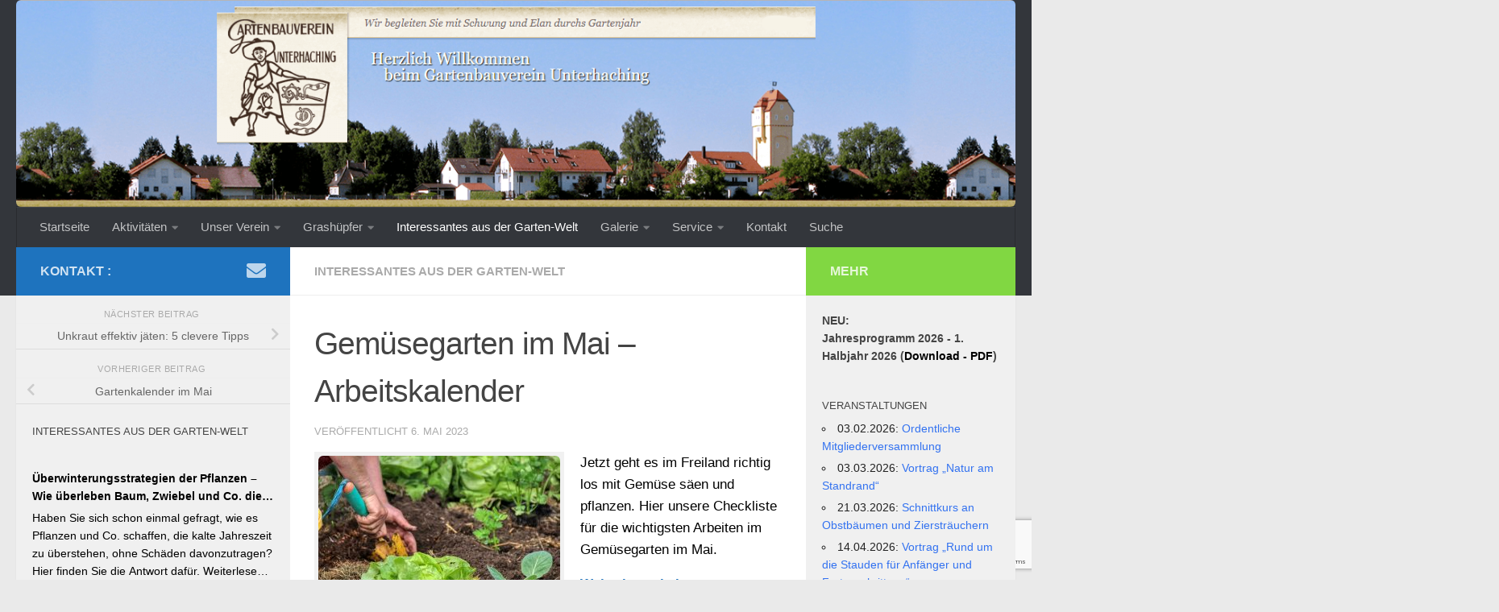

--- FILE ---
content_type: text/html; charset=UTF-8
request_url: https://gartenbauverein-unterhaching.de/gemuesegarten-im-mai-arbeitskalender-2/
body_size: 29039
content:
<!DOCTYPE html>
<html class="no-js" lang="de">
<head>
  <meta charset="UTF-8">
  <meta name="viewport" content="width=device-width, initial-scale=1.0">
  <link rel="profile" href="https://gmpg.org/xfn/11" />
  <link rel="pingback" href="https://gartenbauverein-unterhaching.de/xmlrpc.php">

  <meta name='robots' content='index, follow, max-image-preview:large, max-snippet:-1, max-video-preview:-1' />
<script>document.documentElement.className = document.documentElement.className.replace("no-js","js");</script>

	<!-- This site is optimized with the Yoast SEO plugin v26.7 - https://yoast.com/wordpress/plugins/seo/ -->
	<title>Gemüsegarten im Mai – Arbeitskalender - Gartenbauverein Unterhaching e.V.</title>
	<link rel="canonical" href="https://gartenbauverein-unterhaching.de/gemuesegarten-im-mai-arbeitskalender-2/" />
	<meta property="og:locale" content="de_DE" />
	<meta property="og:type" content="article" />
	<meta property="og:title" content="Gemüsegarten im Mai – Arbeitskalender - Gartenbauverein Unterhaching e.V." />
	<meta property="og:description" content="Jetzt geht es im Freiland richtig los mit Gemüse säen und pflanzen. Hier unsere Checkliste für die wichtigsten Arbeiten im Gemüsegarten im Mai. Weiterlesen bei &#8222;kraut&amp;rüben&#8220;" />
	<meta property="og:url" content="https://gartenbauverein-unterhaching.de/gemuesegarten-im-mai-arbeitskalender-2/" />
	<meta property="og:site_name" content="Gartenbauverein Unterhaching e.V." />
	<meta property="article:published_time" content="2023-05-06T15:45:19+00:00" />
	<meta property="og:image" content="https://gartenbauverein-unterhaching.de/wp-content/uploads/2023/05/gardening-gbc26b2f4d_640_Salat-anpflanzen_Pixabay.jpg" />
	<meta property="og:image:width" content="640" />
	<meta property="og:image:height" content="427" />
	<meta property="og:image:type" content="image/jpeg" />
	<meta name="author" content="Gerhard" />
	<meta name="twitter:card" content="summary_large_image" />
	<meta name="twitter:label1" content="Verfasst von" />
	<meta name="twitter:data1" content="Gerhard" />
	<meta name="twitter:label2" content="Geschätzte Lesezeit" />
	<meta name="twitter:data2" content="1 Minute" />
	<script type="application/ld+json" class="yoast-schema-graph">{"@context":"https://schema.org","@graph":[{"@type":"Article","@id":"https://gartenbauverein-unterhaching.de/gemuesegarten-im-mai-arbeitskalender-2/#article","isPartOf":{"@id":"https://gartenbauverein-unterhaching.de/gemuesegarten-im-mai-arbeitskalender-2/"},"author":{"name":"Gerhard","@id":"https://gartenbauverein-unterhaching.de/#/schema/person/971c48b9e5df26e8f146e53d76ee76e7"},"headline":"Gemüsegarten im Mai – Arbeitskalender","datePublished":"2023-05-06T15:45:19+00:00","mainEntityOfPage":{"@id":"https://gartenbauverein-unterhaching.de/gemuesegarten-im-mai-arbeitskalender-2/"},"wordCount":47,"image":{"@id":"https://gartenbauverein-unterhaching.de/gemuesegarten-im-mai-arbeitskalender-2/#primaryimage"},"thumbnailUrl":"https://gartenbauverein-unterhaching.de/wp-content/uploads/2023/05/gardening-gbc26b2f4d_640_Salat-anpflanzen_Pixabay.jpg","articleSection":["Interessantes aus der Garten-Welt"],"inLanguage":"de"},{"@type":"WebPage","@id":"https://gartenbauverein-unterhaching.de/gemuesegarten-im-mai-arbeitskalender-2/","url":"https://gartenbauverein-unterhaching.de/gemuesegarten-im-mai-arbeitskalender-2/","name":"Gemüsegarten im Mai – Arbeitskalender - Gartenbauverein Unterhaching e.V.","isPartOf":{"@id":"https://gartenbauverein-unterhaching.de/#website"},"primaryImageOfPage":{"@id":"https://gartenbauverein-unterhaching.de/gemuesegarten-im-mai-arbeitskalender-2/#primaryimage"},"image":{"@id":"https://gartenbauverein-unterhaching.de/gemuesegarten-im-mai-arbeitskalender-2/#primaryimage"},"thumbnailUrl":"https://gartenbauverein-unterhaching.de/wp-content/uploads/2023/05/gardening-gbc26b2f4d_640_Salat-anpflanzen_Pixabay.jpg","datePublished":"2023-05-06T15:45:19+00:00","author":{"@id":"https://gartenbauverein-unterhaching.de/#/schema/person/971c48b9e5df26e8f146e53d76ee76e7"},"breadcrumb":{"@id":"https://gartenbauverein-unterhaching.de/gemuesegarten-im-mai-arbeitskalender-2/#breadcrumb"},"inLanguage":"de","potentialAction":[{"@type":"ReadAction","target":["https://gartenbauverein-unterhaching.de/gemuesegarten-im-mai-arbeitskalender-2/"]}]},{"@type":"ImageObject","inLanguage":"de","@id":"https://gartenbauverein-unterhaching.de/gemuesegarten-im-mai-arbeitskalender-2/#primaryimage","url":"https://gartenbauverein-unterhaching.de/wp-content/uploads/2023/05/gardening-gbc26b2f4d_640_Salat-anpflanzen_Pixabay.jpg","contentUrl":"https://gartenbauverein-unterhaching.de/wp-content/uploads/2023/05/gardening-gbc26b2f4d_640_Salat-anpflanzen_Pixabay.jpg","width":640,"height":427,"caption":"Bild von Alexander Fox | PlaNet Fox auf Pixabay"},{"@type":"BreadcrumbList","@id":"https://gartenbauverein-unterhaching.de/gemuesegarten-im-mai-arbeitskalender-2/#breadcrumb","itemListElement":[{"@type":"ListItem","position":1,"name":"Startseite","item":"https://gartenbauverein-unterhaching.de/"},{"@type":"ListItem","position":2,"name":"Gemüsegarten im Mai – Arbeitskalender"}]},{"@type":"WebSite","@id":"https://gartenbauverein-unterhaching.de/#website","url":"https://gartenbauverein-unterhaching.de/","name":"Gartenbauverein Unterhaching e.V.","description":"Wir begleiten Sie mit Schwung durchs Gartenjahr","potentialAction":[{"@type":"SearchAction","target":{"@type":"EntryPoint","urlTemplate":"https://gartenbauverein-unterhaching.de/?s={search_term_string}"},"query-input":{"@type":"PropertyValueSpecification","valueRequired":true,"valueName":"search_term_string"}}],"inLanguage":"de"},{"@type":"Person","@id":"https://gartenbauverein-unterhaching.de/#/schema/person/971c48b9e5df26e8f146e53d76ee76e7","name":"Gerhard","image":{"@type":"ImageObject","inLanguage":"de","@id":"https://gartenbauverein-unterhaching.de/#/schema/person/image/","url":"https://secure.gravatar.com/avatar/16970a4740ea461ca328fc69f7da7913e5c54167eea01f2418c349da9468efa2?s=96&d=mm&r=g","contentUrl":"https://secure.gravatar.com/avatar/16970a4740ea461ca328fc69f7da7913e5c54167eea01f2418c349da9468efa2?s=96&d=mm&r=g","caption":"Gerhard"},"url":"https://gartenbauverein-unterhaching.de/author/gerhard/"}]}</script>
	<!-- / Yoast SEO plugin. -->


<link rel="alternate" type="application/rss+xml" title="Gartenbauverein Unterhaching e.V. &raquo; Feed" href="https://gartenbauverein-unterhaching.de/feed/" />
<link rel="alternate" type="application/rss+xml" title="Gartenbauverein Unterhaching e.V. &raquo; Kommentar-Feed" href="https://gartenbauverein-unterhaching.de/comments/feed/" />
<link rel="alternate" title="oEmbed (JSON)" type="application/json+oembed" href="https://gartenbauverein-unterhaching.de/wp-json/oembed/1.0/embed?url=https%3A%2F%2Fgartenbauverein-unterhaching.de%2Fgemuesegarten-im-mai-arbeitskalender-2%2F" />
<link rel="alternate" title="oEmbed (XML)" type="text/xml+oembed" href="https://gartenbauverein-unterhaching.de/wp-json/oembed/1.0/embed?url=https%3A%2F%2Fgartenbauverein-unterhaching.de%2Fgemuesegarten-im-mai-arbeitskalender-2%2F&#038;format=xml" />
<style id='wp-img-auto-sizes-contain-inline-css'>
img:is([sizes=auto i],[sizes^="auto," i]){contain-intrinsic-size:3000px 1500px}
/*# sourceURL=wp-img-auto-sizes-contain-inline-css */
</style>
<link rel='stylesheet' id='jalbum-css-css' href='https://gartenbauverein-unterhaching.de/wp-content/plugins/jalbum-bridge/css/jalbum.css?ver=1743517799' media='all' />
<link rel='stylesheet' id='pt-cv-public-style-css' href='https://gartenbauverein-unterhaching.de/wp-content/plugins/content-views-query-and-display-post-page/public/assets/css/cv.css?ver=4.2.1' media='all' />
<style id='wp-emoji-styles-inline-css'>

	img.wp-smiley, img.emoji {
		display: inline !important;
		border: none !important;
		box-shadow: none !important;
		height: 1em !important;
		width: 1em !important;
		margin: 0 0.07em !important;
		vertical-align: -0.1em !important;
		background: none !important;
		padding: 0 !important;
	}
/*# sourceURL=wp-emoji-styles-inline-css */
</style>
<style id='wp-block-library-inline-css'>
:root{--wp-block-synced-color:#7a00df;--wp-block-synced-color--rgb:122,0,223;--wp-bound-block-color:var(--wp-block-synced-color);--wp-editor-canvas-background:#ddd;--wp-admin-theme-color:#007cba;--wp-admin-theme-color--rgb:0,124,186;--wp-admin-theme-color-darker-10:#006ba1;--wp-admin-theme-color-darker-10--rgb:0,107,160.5;--wp-admin-theme-color-darker-20:#005a87;--wp-admin-theme-color-darker-20--rgb:0,90,135;--wp-admin-border-width-focus:2px}@media (min-resolution:192dpi){:root{--wp-admin-border-width-focus:1.5px}}.wp-element-button{cursor:pointer}:root .has-very-light-gray-background-color{background-color:#eee}:root .has-very-dark-gray-background-color{background-color:#313131}:root .has-very-light-gray-color{color:#eee}:root .has-very-dark-gray-color{color:#313131}:root .has-vivid-green-cyan-to-vivid-cyan-blue-gradient-background{background:linear-gradient(135deg,#00d084,#0693e3)}:root .has-purple-crush-gradient-background{background:linear-gradient(135deg,#34e2e4,#4721fb 50%,#ab1dfe)}:root .has-hazy-dawn-gradient-background{background:linear-gradient(135deg,#faaca8,#dad0ec)}:root .has-subdued-olive-gradient-background{background:linear-gradient(135deg,#fafae1,#67a671)}:root .has-atomic-cream-gradient-background{background:linear-gradient(135deg,#fdd79a,#004a59)}:root .has-nightshade-gradient-background{background:linear-gradient(135deg,#330968,#31cdcf)}:root .has-midnight-gradient-background{background:linear-gradient(135deg,#020381,#2874fc)}:root{--wp--preset--font-size--normal:16px;--wp--preset--font-size--huge:42px}.has-regular-font-size{font-size:1em}.has-larger-font-size{font-size:2.625em}.has-normal-font-size{font-size:var(--wp--preset--font-size--normal)}.has-huge-font-size{font-size:var(--wp--preset--font-size--huge)}.has-text-align-center{text-align:center}.has-text-align-left{text-align:left}.has-text-align-right{text-align:right}.has-fit-text{white-space:nowrap!important}#end-resizable-editor-section{display:none}.aligncenter{clear:both}.items-justified-left{justify-content:flex-start}.items-justified-center{justify-content:center}.items-justified-right{justify-content:flex-end}.items-justified-space-between{justify-content:space-between}.screen-reader-text{border:0;clip-path:inset(50%);height:1px;margin:-1px;overflow:hidden;padding:0;position:absolute;width:1px;word-wrap:normal!important}.screen-reader-text:focus{background-color:#ddd;clip-path:none;color:#444;display:block;font-size:1em;height:auto;left:5px;line-height:normal;padding:15px 23px 14px;text-decoration:none;top:5px;width:auto;z-index:100000}html :where(.has-border-color){border-style:solid}html :where([style*=border-top-color]){border-top-style:solid}html :where([style*=border-right-color]){border-right-style:solid}html :where([style*=border-bottom-color]){border-bottom-style:solid}html :where([style*=border-left-color]){border-left-style:solid}html :where([style*=border-width]){border-style:solid}html :where([style*=border-top-width]){border-top-style:solid}html :where([style*=border-right-width]){border-right-style:solid}html :where([style*=border-bottom-width]){border-bottom-style:solid}html :where([style*=border-left-width]){border-left-style:solid}html :where(img[class*=wp-image-]){height:auto;max-width:100%}:where(figure){margin:0 0 1em}html :where(.is-position-sticky){--wp-admin--admin-bar--position-offset:var(--wp-admin--admin-bar--height,0px)}@media screen and (max-width:600px){html :where(.is-position-sticky){--wp-admin--admin-bar--position-offset:0px}}

/*# sourceURL=wp-block-library-inline-css */
</style><style id='wp-block-heading-inline-css'>
h1:where(.wp-block-heading).has-background,h2:where(.wp-block-heading).has-background,h3:where(.wp-block-heading).has-background,h4:where(.wp-block-heading).has-background,h5:where(.wp-block-heading).has-background,h6:where(.wp-block-heading).has-background{padding:1.25em 2.375em}h1.has-text-align-left[style*=writing-mode]:where([style*=vertical-lr]),h1.has-text-align-right[style*=writing-mode]:where([style*=vertical-rl]),h2.has-text-align-left[style*=writing-mode]:where([style*=vertical-lr]),h2.has-text-align-right[style*=writing-mode]:where([style*=vertical-rl]),h3.has-text-align-left[style*=writing-mode]:where([style*=vertical-lr]),h3.has-text-align-right[style*=writing-mode]:where([style*=vertical-rl]),h4.has-text-align-left[style*=writing-mode]:where([style*=vertical-lr]),h4.has-text-align-right[style*=writing-mode]:where([style*=vertical-rl]),h5.has-text-align-left[style*=writing-mode]:where([style*=vertical-lr]),h5.has-text-align-right[style*=writing-mode]:where([style*=vertical-rl]),h6.has-text-align-left[style*=writing-mode]:where([style*=vertical-lr]),h6.has-text-align-right[style*=writing-mode]:where([style*=vertical-rl]){rotate:180deg}
/*# sourceURL=https://gartenbauverein-unterhaching.de/wp-includes/blocks/heading/style.min.css */
</style>
<style id='wp-block-paragraph-inline-css'>
.is-small-text{font-size:.875em}.is-regular-text{font-size:1em}.is-large-text{font-size:2.25em}.is-larger-text{font-size:3em}.has-drop-cap:not(:focus):first-letter{float:left;font-size:8.4em;font-style:normal;font-weight:100;line-height:.68;margin:.05em .1em 0 0;text-transform:uppercase}body.rtl .has-drop-cap:not(:focus):first-letter{float:none;margin-left:.1em}p.has-drop-cap.has-background{overflow:hidden}:root :where(p.has-background){padding:1.25em 2.375em}:where(p.has-text-color:not(.has-link-color)) a{color:inherit}p.has-text-align-left[style*="writing-mode:vertical-lr"],p.has-text-align-right[style*="writing-mode:vertical-rl"]{rotate:180deg}
/*# sourceURL=https://gartenbauverein-unterhaching.de/wp-includes/blocks/paragraph/style.min.css */
</style>
<style id='global-styles-inline-css'>
:root{--wp--preset--aspect-ratio--square: 1;--wp--preset--aspect-ratio--4-3: 4/3;--wp--preset--aspect-ratio--3-4: 3/4;--wp--preset--aspect-ratio--3-2: 3/2;--wp--preset--aspect-ratio--2-3: 2/3;--wp--preset--aspect-ratio--16-9: 16/9;--wp--preset--aspect-ratio--9-16: 9/16;--wp--preset--color--black: #000000;--wp--preset--color--cyan-bluish-gray: #abb8c3;--wp--preset--color--white: #ffffff;--wp--preset--color--pale-pink: #f78da7;--wp--preset--color--vivid-red: #cf2e2e;--wp--preset--color--luminous-vivid-orange: #ff6900;--wp--preset--color--luminous-vivid-amber: #fcb900;--wp--preset--color--light-green-cyan: #7bdcb5;--wp--preset--color--vivid-green-cyan: #00d084;--wp--preset--color--pale-cyan-blue: #8ed1fc;--wp--preset--color--vivid-cyan-blue: #0693e3;--wp--preset--color--vivid-purple: #9b51e0;--wp--preset--gradient--vivid-cyan-blue-to-vivid-purple: linear-gradient(135deg,rgb(6,147,227) 0%,rgb(155,81,224) 100%);--wp--preset--gradient--light-green-cyan-to-vivid-green-cyan: linear-gradient(135deg,rgb(122,220,180) 0%,rgb(0,208,130) 100%);--wp--preset--gradient--luminous-vivid-amber-to-luminous-vivid-orange: linear-gradient(135deg,rgb(252,185,0) 0%,rgb(255,105,0) 100%);--wp--preset--gradient--luminous-vivid-orange-to-vivid-red: linear-gradient(135deg,rgb(255,105,0) 0%,rgb(207,46,46) 100%);--wp--preset--gradient--very-light-gray-to-cyan-bluish-gray: linear-gradient(135deg,rgb(238,238,238) 0%,rgb(169,184,195) 100%);--wp--preset--gradient--cool-to-warm-spectrum: linear-gradient(135deg,rgb(74,234,220) 0%,rgb(151,120,209) 20%,rgb(207,42,186) 40%,rgb(238,44,130) 60%,rgb(251,105,98) 80%,rgb(254,248,76) 100%);--wp--preset--gradient--blush-light-purple: linear-gradient(135deg,rgb(255,206,236) 0%,rgb(152,150,240) 100%);--wp--preset--gradient--blush-bordeaux: linear-gradient(135deg,rgb(254,205,165) 0%,rgb(254,45,45) 50%,rgb(107,0,62) 100%);--wp--preset--gradient--luminous-dusk: linear-gradient(135deg,rgb(255,203,112) 0%,rgb(199,81,192) 50%,rgb(65,88,208) 100%);--wp--preset--gradient--pale-ocean: linear-gradient(135deg,rgb(255,245,203) 0%,rgb(182,227,212) 50%,rgb(51,167,181) 100%);--wp--preset--gradient--electric-grass: linear-gradient(135deg,rgb(202,248,128) 0%,rgb(113,206,126) 100%);--wp--preset--gradient--midnight: linear-gradient(135deg,rgb(2,3,129) 0%,rgb(40,116,252) 100%);--wp--preset--font-size--small: 13px;--wp--preset--font-size--medium: 20px;--wp--preset--font-size--large: 36px;--wp--preset--font-size--x-large: 42px;--wp--preset--spacing--20: 0.44rem;--wp--preset--spacing--30: 0.67rem;--wp--preset--spacing--40: 1rem;--wp--preset--spacing--50: 1.5rem;--wp--preset--spacing--60: 2.25rem;--wp--preset--spacing--70: 3.38rem;--wp--preset--spacing--80: 5.06rem;--wp--preset--shadow--natural: 6px 6px 9px rgba(0, 0, 0, 0.2);--wp--preset--shadow--deep: 12px 12px 50px rgba(0, 0, 0, 0.4);--wp--preset--shadow--sharp: 6px 6px 0px rgba(0, 0, 0, 0.2);--wp--preset--shadow--outlined: 6px 6px 0px -3px rgb(255, 255, 255), 6px 6px rgb(0, 0, 0);--wp--preset--shadow--crisp: 6px 6px 0px rgb(0, 0, 0);}:where(.is-layout-flex){gap: 0.5em;}:where(.is-layout-grid){gap: 0.5em;}body .is-layout-flex{display: flex;}.is-layout-flex{flex-wrap: wrap;align-items: center;}.is-layout-flex > :is(*, div){margin: 0;}body .is-layout-grid{display: grid;}.is-layout-grid > :is(*, div){margin: 0;}:where(.wp-block-columns.is-layout-flex){gap: 2em;}:where(.wp-block-columns.is-layout-grid){gap: 2em;}:where(.wp-block-post-template.is-layout-flex){gap: 1.25em;}:where(.wp-block-post-template.is-layout-grid){gap: 1.25em;}.has-black-color{color: var(--wp--preset--color--black) !important;}.has-cyan-bluish-gray-color{color: var(--wp--preset--color--cyan-bluish-gray) !important;}.has-white-color{color: var(--wp--preset--color--white) !important;}.has-pale-pink-color{color: var(--wp--preset--color--pale-pink) !important;}.has-vivid-red-color{color: var(--wp--preset--color--vivid-red) !important;}.has-luminous-vivid-orange-color{color: var(--wp--preset--color--luminous-vivid-orange) !important;}.has-luminous-vivid-amber-color{color: var(--wp--preset--color--luminous-vivid-amber) !important;}.has-light-green-cyan-color{color: var(--wp--preset--color--light-green-cyan) !important;}.has-vivid-green-cyan-color{color: var(--wp--preset--color--vivid-green-cyan) !important;}.has-pale-cyan-blue-color{color: var(--wp--preset--color--pale-cyan-blue) !important;}.has-vivid-cyan-blue-color{color: var(--wp--preset--color--vivid-cyan-blue) !important;}.has-vivid-purple-color{color: var(--wp--preset--color--vivid-purple) !important;}.has-black-background-color{background-color: var(--wp--preset--color--black) !important;}.has-cyan-bluish-gray-background-color{background-color: var(--wp--preset--color--cyan-bluish-gray) !important;}.has-white-background-color{background-color: var(--wp--preset--color--white) !important;}.has-pale-pink-background-color{background-color: var(--wp--preset--color--pale-pink) !important;}.has-vivid-red-background-color{background-color: var(--wp--preset--color--vivid-red) !important;}.has-luminous-vivid-orange-background-color{background-color: var(--wp--preset--color--luminous-vivid-orange) !important;}.has-luminous-vivid-amber-background-color{background-color: var(--wp--preset--color--luminous-vivid-amber) !important;}.has-light-green-cyan-background-color{background-color: var(--wp--preset--color--light-green-cyan) !important;}.has-vivid-green-cyan-background-color{background-color: var(--wp--preset--color--vivid-green-cyan) !important;}.has-pale-cyan-blue-background-color{background-color: var(--wp--preset--color--pale-cyan-blue) !important;}.has-vivid-cyan-blue-background-color{background-color: var(--wp--preset--color--vivid-cyan-blue) !important;}.has-vivid-purple-background-color{background-color: var(--wp--preset--color--vivid-purple) !important;}.has-black-border-color{border-color: var(--wp--preset--color--black) !important;}.has-cyan-bluish-gray-border-color{border-color: var(--wp--preset--color--cyan-bluish-gray) !important;}.has-white-border-color{border-color: var(--wp--preset--color--white) !important;}.has-pale-pink-border-color{border-color: var(--wp--preset--color--pale-pink) !important;}.has-vivid-red-border-color{border-color: var(--wp--preset--color--vivid-red) !important;}.has-luminous-vivid-orange-border-color{border-color: var(--wp--preset--color--luminous-vivid-orange) !important;}.has-luminous-vivid-amber-border-color{border-color: var(--wp--preset--color--luminous-vivid-amber) !important;}.has-light-green-cyan-border-color{border-color: var(--wp--preset--color--light-green-cyan) !important;}.has-vivid-green-cyan-border-color{border-color: var(--wp--preset--color--vivid-green-cyan) !important;}.has-pale-cyan-blue-border-color{border-color: var(--wp--preset--color--pale-cyan-blue) !important;}.has-vivid-cyan-blue-border-color{border-color: var(--wp--preset--color--vivid-cyan-blue) !important;}.has-vivid-purple-border-color{border-color: var(--wp--preset--color--vivid-purple) !important;}.has-vivid-cyan-blue-to-vivid-purple-gradient-background{background: var(--wp--preset--gradient--vivid-cyan-blue-to-vivid-purple) !important;}.has-light-green-cyan-to-vivid-green-cyan-gradient-background{background: var(--wp--preset--gradient--light-green-cyan-to-vivid-green-cyan) !important;}.has-luminous-vivid-amber-to-luminous-vivid-orange-gradient-background{background: var(--wp--preset--gradient--luminous-vivid-amber-to-luminous-vivid-orange) !important;}.has-luminous-vivid-orange-to-vivid-red-gradient-background{background: var(--wp--preset--gradient--luminous-vivid-orange-to-vivid-red) !important;}.has-very-light-gray-to-cyan-bluish-gray-gradient-background{background: var(--wp--preset--gradient--very-light-gray-to-cyan-bluish-gray) !important;}.has-cool-to-warm-spectrum-gradient-background{background: var(--wp--preset--gradient--cool-to-warm-spectrum) !important;}.has-blush-light-purple-gradient-background{background: var(--wp--preset--gradient--blush-light-purple) !important;}.has-blush-bordeaux-gradient-background{background: var(--wp--preset--gradient--blush-bordeaux) !important;}.has-luminous-dusk-gradient-background{background: var(--wp--preset--gradient--luminous-dusk) !important;}.has-pale-ocean-gradient-background{background: var(--wp--preset--gradient--pale-ocean) !important;}.has-electric-grass-gradient-background{background: var(--wp--preset--gradient--electric-grass) !important;}.has-midnight-gradient-background{background: var(--wp--preset--gradient--midnight) !important;}.has-small-font-size{font-size: var(--wp--preset--font-size--small) !important;}.has-medium-font-size{font-size: var(--wp--preset--font-size--medium) !important;}.has-large-font-size{font-size: var(--wp--preset--font-size--large) !important;}.has-x-large-font-size{font-size: var(--wp--preset--font-size--x-large) !important;}
/*# sourceURL=global-styles-inline-css */
</style>

<style id='classic-theme-styles-inline-css'>
/*! This file is auto-generated */
.wp-block-button__link{color:#fff;background-color:#32373c;border-radius:9999px;box-shadow:none;text-decoration:none;padding:calc(.667em + 2px) calc(1.333em + 2px);font-size:1.125em}.wp-block-file__button{background:#32373c;color:#fff;text-decoration:none}
/*# sourceURL=/wp-includes/css/classic-themes.min.css */
</style>
<link rel='stylesheet' id='contact-form-7-css' href='https://gartenbauverein-unterhaching.de/wp-content/plugins/contact-form-7/includes/css/styles.css?ver=6.1.4' media='all' />
<link rel='stylesheet' id='events-manager-css' href='https://gartenbauverein-unterhaching.de/wp-content/plugins/events-manager/includes/css/events-manager.min.css?ver=7.2.3.1' media='all' />
<style id='events-manager-inline-css'>
body .em { --font-family : inherit; --font-weight : inherit; --font-size : 1em; --line-height : inherit; }
/*# sourceURL=events-manager-inline-css */
</style>
<link rel='stylesheet' id='ivory-search-styles-css' href='https://gartenbauverein-unterhaching.de/wp-content/plugins/add-search-to-menu/public/css/ivory-search.min.css?ver=5.5.13' media='all' />
<link rel='stylesheet' id='parent-style-css' href='https://gartenbauverein-unterhaching.de/wp-content/themes/hueman_child/style.css?ver=6.9' media='all' />
<link rel='stylesheet' id='hueman-main-style-css' href='https://gartenbauverein-unterhaching.de/wp-content/themes/hueman/assets/front/css/main.min.css?ver=3.7.27' media='all' />
<style id='hueman-main-style-inline-css'>
body { font-family:Arial, sans-serif;font-size:0.94rem }@media only screen and (min-width: 720px) {
        .nav > li { font-size:0.94rem; }
      }.sidebar .widget { padding-left: 20px; padding-right: 20px; padding-top: 20px; }::selection { background-color: #1e73be; }
::-moz-selection { background-color: #1e73be; }a,a>span.hu-external::after,.themeform label .required,#flexslider-featured .flex-direction-nav .flex-next:hover,#flexslider-featured .flex-direction-nav .flex-prev:hover,.post-hover:hover .post-title a,.post-title a:hover,.sidebar.s1 .post-nav li a:hover i,.content .post-nav li a:hover i,.post-related a:hover,.sidebar.s1 .widget_rss ul li a,#footer .widget_rss ul li a,.sidebar.s1 .widget_calendar a,#footer .widget_calendar a,.sidebar.s1 .alx-tab .tab-item-category a,.sidebar.s1 .alx-posts .post-item-category a,.sidebar.s1 .alx-tab li:hover .tab-item-title a,.sidebar.s1 .alx-tab li:hover .tab-item-comment a,.sidebar.s1 .alx-posts li:hover .post-item-title a,#footer .alx-tab .tab-item-category a,#footer .alx-posts .post-item-category a,#footer .alx-tab li:hover .tab-item-title a,#footer .alx-tab li:hover .tab-item-comment a,#footer .alx-posts li:hover .post-item-title a,.comment-tabs li.active a,.comment-awaiting-moderation,.child-menu a:hover,.child-menu .current_page_item > a,.wp-pagenavi a{ color: #1e73be; }input[type="submit"],.themeform button[type="submit"],.sidebar.s1 .sidebar-top,.sidebar.s1 .sidebar-toggle,#flexslider-featured .flex-control-nav li a.flex-active,.post-tags a:hover,.sidebar.s1 .widget_calendar caption,#footer .widget_calendar caption,.author-bio .bio-avatar:after,.commentlist li.bypostauthor > .comment-body:after,.commentlist li.comment-author-admin > .comment-body:after{ background-color: #1e73be; }.post-format .format-container { border-color: #1e73be; }.sidebar.s1 .alx-tabs-nav li.active a,#footer .alx-tabs-nav li.active a,.comment-tabs li.active a,.wp-pagenavi a:hover,.wp-pagenavi a:active,.wp-pagenavi span.current{ border-bottom-color: #1e73be!important; }.sidebar.s2 .post-nav li a:hover i,
.sidebar.s2 .widget_rss ul li a,
.sidebar.s2 .widget_calendar a,
.sidebar.s2 .alx-tab .tab-item-category a,
.sidebar.s2 .alx-posts .post-item-category a,
.sidebar.s2 .alx-tab li:hover .tab-item-title a,
.sidebar.s2 .alx-tab li:hover .tab-item-comment a,
.sidebar.s2 .alx-posts li:hover .post-item-title a { color: #81d742; }
.sidebar.s2 .sidebar-top,.sidebar.s2 .sidebar-toggle,.post-comments,.jp-play-bar,.jp-volume-bar-value,.sidebar.s2 .widget_calendar caption{ background-color: #81d742; }.sidebar.s2 .alx-tabs-nav li.active a { border-bottom-color: #81d742; }
.post-comments::before { border-right-color: #81d742; }
      .search-expand,
              #nav-topbar.nav-container { background-color: #26272b}@media only screen and (min-width: 720px) {
                #nav-topbar .nav ul { background-color: #26272b; }
              }.is-scrolled #header .nav-container.desktop-sticky,
              .is-scrolled #header .search-expand { background-color: #26272b; background-color: rgba(38,39,43,0.90) }.is-scrolled .topbar-transparent #nav-topbar.desktop-sticky .nav ul { background-color: #26272b; background-color: rgba(38,39,43,0.95) }#header { background-color: #33363b; }
@media only screen and (min-width: 720px) {
  #nav-header .nav ul { background-color: #33363b; }
}
        #header #nav-mobile { background-color: #33363b; }.is-scrolled #header #nav-mobile { background-color: #33363b; background-color: rgba(51,54,59,0.90) }#nav-header.nav-container, #main-header-search .search-expand { background-color: #33363b; }
@media only screen and (min-width: 720px) {
  #nav-header .nav ul { background-color: #33363b; }
}
        img { -webkit-border-radius: 6px; border-radius: 6px; }body { background-color: #eaeaea; }
/*# sourceURL=hueman-main-style-inline-css */
</style>
<link rel='stylesheet' id='theme-stylesheet-css' href='https://gartenbauverein-unterhaching.de/wp-content/themes/hueman_child/style.css?ver=1.00.0000' media='all' />
<link rel='stylesheet' id='hueman-font-awesome-css' href='https://gartenbauverein-unterhaching.de/wp-content/themes/hueman/assets/front/css/font-awesome.min.css?ver=3.7.27' media='all' />
<style id='wcw-inlinecss-inline-css'>
 .widget_wpcategorieswidget ul.children{display:none;} .widget_wp_categories_widget{background:#fff; position:relative;}.widget_wp_categories_widget h2,.widget_wpcategorieswidget h2{color:#4a5f6d;font-size:20px;font-weight:400;margin:0 0 25px;line-height:24px;text-transform:uppercase}.widget_wp_categories_widget ul li,.widget_wpcategorieswidget ul li{font-size: 16px; margin: 0px; border-bottom: 1px dashed #f0f0f0; position: relative; list-style-type: none; line-height: 35px;}.widget_wp_categories_widget ul li:last-child,.widget_wpcategorieswidget ul li:last-child{border:none;}.widget_wp_categories_widget ul li a,.widget_wpcategorieswidget ul li a{display:inline-block;color:#007acc;transition:all .5s ease;-webkit-transition:all .5s ease;-ms-transition:all .5s ease;-moz-transition:all .5s ease;text-decoration:none;}.widget_wp_categories_widget ul li a:hover,.widget_wp_categories_widget ul li.active-cat a,.widget_wp_categories_widget ul li.active-cat span.post-count,.widget_wpcategorieswidget ul li a:hover,.widget_wpcategorieswidget ul li.active-cat a,.widget_wpcategorieswidget ul li.active-cat span.post-count{color:#ee546c}.widget_wp_categories_widget ul li span.post-count,.widget_wpcategorieswidget ul li span.post-count{height: 30px; min-width: 35px; text-align: center; background: #fff; color: #605f5f; border-radius: 5px; box-shadow: inset 2px 1px 3px rgba(0, 122, 204,.1); top: 0px; float: right; margin-top: 2px;}li.cat-item.cat-have-child > span.post-count{float:inherit;}li.cat-item.cat-item-7.cat-have-child { background: #f8f9fa; }li.cat-item.cat-have-child > span.post-count:before { content: "("; }li.cat-item.cat-have-child > span.post-count:after { content: ")"; }.cat-have-child.open-m-menu ul.children li { border-top: 1px solid #d8d8d8;border-bottom:none;}li.cat-item.cat-have-child:after{ position: absolute; right: 8px; top: 8px; background-image: url([data-uri]); content: ""; width: 18px; height: 18px;transform: rotate(270deg);}ul.children li.cat-item.cat-have-child:after{content:"";background-image: none;}.cat-have-child ul.children {display: none; z-index: 9; width: auto; position: relative; margin: 0px; padding: 0px; margin-top: 0px; padding-top: 10px; padding-bottom: 10px; list-style: none; text-align: left; background:  #f8f9fa; padding-left: 5px;}.widget_wp_categories_widget ul li ul.children li,.widget_wpcategorieswidget ul li ul.children li { border-bottom: 1px solid #fff; padding-right: 5px; }.cat-have-child.open-m-menu ul.children{display:block;}li.cat-item.cat-have-child.open-m-menu:after{transform: rotate(0deg);}.widget_wp_categories_widget > li.product_cat,.widget_wpcategorieswidget > li.product_cat {list-style: none;}.widget_wp_categories_widget > ul,.widget_wpcategorieswidget > ul {padding: 0px;}.widget_wp_categories_widget > ul li ul ,.widget_wpcategorieswidget > ul li ul {padding-left: 15px;} .wcwpro-list{padding: 0 15px;}
/*# sourceURL=wcw-inlinecss-inline-css */
</style>
<link rel='stylesheet' id='slb_core-css' href='https://gartenbauverein-unterhaching.de/wp-content/plugins/simple-lightbox/client/css/app.css?ver=2.9.4' media='all' />
<script src="https://gartenbauverein-unterhaching.de/wp-includes/js/jquery/jquery.min.js?ver=3.7.1" id="jquery-core-js"></script>
<script id="jquery-core-js-after">
jQuery(document).ready(function($){ jQuery('li.cat-item:has(ul.children)').addClass('cat-have-child'); jQuery('.cat-have-child').removeClass('open-m-menu');jQuery('li.cat-have-child > a').click(function(){window.location.href=jQuery(this).attr('href');return false;});jQuery('li.cat-have-child').click(function(){

		var li_parentdiv = jQuery(this).parent().parent().parent().attr('class');
			if(jQuery(this).hasClass('open-m-menu')){jQuery('.cat-have-child').removeClass('open-m-menu');}else{jQuery('.cat-have-child').removeClass('open-m-menu');jQuery(this).addClass('open-m-menu');}});});
//# sourceURL=jquery-core-js-after
</script>
<script src="https://gartenbauverein-unterhaching.de/wp-content/plugins/jalbum-bridge/js/jalbum.min.js?ver=1743517799" id="jalbum-js-js"></script>
<script src="https://gartenbauverein-unterhaching.de/wp-includes/js/jquery/jquery-migrate.min.js?ver=3.4.1" id="jquery-migrate-js"></script>
<script src="https://gartenbauverein-unterhaching.de/wp-includes/js/jquery/ui/core.min.js?ver=1.13.3" id="jquery-ui-core-js"></script>
<script src="https://gartenbauverein-unterhaching.de/wp-includes/js/jquery/ui/mouse.min.js?ver=1.13.3" id="jquery-ui-mouse-js"></script>
<script src="https://gartenbauverein-unterhaching.de/wp-includes/js/jquery/ui/sortable.min.js?ver=1.13.3" id="jquery-ui-sortable-js"></script>
<script src="https://gartenbauverein-unterhaching.de/wp-includes/js/jquery/ui/datepicker.min.js?ver=1.13.3" id="jquery-ui-datepicker-js"></script>
<script id="jquery-ui-datepicker-js-after">
jQuery(function(jQuery){jQuery.datepicker.setDefaults({"closeText":"Schlie\u00dfen","currentText":"Heute","monthNames":["Januar","Februar","M\u00e4rz","April","Mai","Juni","Juli","August","September","Oktober","November","Dezember"],"monthNamesShort":["Jan.","Feb.","M\u00e4rz","Apr.","Mai","Juni","Juli","Aug.","Sep.","Okt.","Nov.","Dez."],"nextText":"Weiter","prevText":"Zur\u00fcck","dayNames":["Sonntag","Montag","Dienstag","Mittwoch","Donnerstag","Freitag","Samstag"],"dayNamesShort":["So.","Mo.","Di.","Mi.","Do.","Fr.","Sa."],"dayNamesMin":["S","M","D","M","D","F","S"],"dateFormat":"d. MM yy","firstDay":1,"isRTL":false});});
//# sourceURL=jquery-ui-datepicker-js-after
</script>
<script src="https://gartenbauverein-unterhaching.de/wp-includes/js/jquery/ui/resizable.min.js?ver=1.13.3" id="jquery-ui-resizable-js"></script>
<script src="https://gartenbauverein-unterhaching.de/wp-includes/js/jquery/ui/draggable.min.js?ver=1.13.3" id="jquery-ui-draggable-js"></script>
<script src="https://gartenbauverein-unterhaching.de/wp-includes/js/jquery/ui/controlgroup.min.js?ver=1.13.3" id="jquery-ui-controlgroup-js"></script>
<script src="https://gartenbauverein-unterhaching.de/wp-includes/js/jquery/ui/checkboxradio.min.js?ver=1.13.3" id="jquery-ui-checkboxradio-js"></script>
<script src="https://gartenbauverein-unterhaching.de/wp-includes/js/jquery/ui/button.min.js?ver=1.13.3" id="jquery-ui-button-js"></script>
<script src="https://gartenbauverein-unterhaching.de/wp-includes/js/jquery/ui/dialog.min.js?ver=1.13.3" id="jquery-ui-dialog-js"></script>
<script id="events-manager-js-extra">
var EM = {"ajaxurl":"https://gartenbauverein-unterhaching.de/wp-admin/admin-ajax.php","locationajaxurl":"https://gartenbauverein-unterhaching.de/wp-admin/admin-ajax.php?action=locations_search","firstDay":"1","locale":"de","dateFormat":"yy-mm-dd","ui_css":"https://gartenbauverein-unterhaching.de/wp-content/plugins/events-manager/includes/css/jquery-ui/build.min.css","show24hours":"1","is_ssl":"1","autocomplete_limit":"10","calendar":{"breakpoints":{"small":560,"medium":908,"large":false},"month_format":"M Y"},"phone":"","datepicker":{"format":"d.m.Y","locale":"de"},"search":{"breakpoints":{"small":650,"medium":850,"full":false}},"url":"https://gartenbauverein-unterhaching.de/wp-content/plugins/events-manager","assets":{"input.em-uploader":{"js":{"em-uploader":{"url":"https://gartenbauverein-unterhaching.de/wp-content/plugins/events-manager/includes/js/em-uploader.js?v=7.2.3.1","event":"em_uploader_ready"}}},".em-event-editor":{"js":{"event-editor":{"url":"https://gartenbauverein-unterhaching.de/wp-content/plugins/events-manager/includes/js/events-manager-event-editor.js?v=7.2.3.1","event":"em_event_editor_ready"}},"css":{"event-editor":"https://gartenbauverein-unterhaching.de/wp-content/plugins/events-manager/includes/css/events-manager-event-editor.min.css?v=7.2.3.1"}},".em-recurrence-sets, .em-timezone":{"js":{"luxon":{"url":"luxon/luxon.js?v=7.2.3.1","event":"em_luxon_ready"}}},".em-booking-form, #em-booking-form, .em-booking-recurring, .em-event-booking-form":{"js":{"em-bookings":{"url":"https://gartenbauverein-unterhaching.de/wp-content/plugins/events-manager/includes/js/bookingsform.js?v=7.2.3.1","event":"em_booking_form_js_loaded"}}},"#em-opt-archetypes":{"js":{"archetypes":"https://gartenbauverein-unterhaching.de/wp-content/plugins/events-manager/includes/js/admin-archetype-editor.js?v=7.2.3.1","archetypes_ms":"https://gartenbauverein-unterhaching.de/wp-content/plugins/events-manager/includes/js/admin-archetypes.js?v=7.2.3.1","qs":"qs/qs.js?v=7.2.3.1"}}},"cached":"1","txt_search":"Suche","txt_searching":"Suche...","txt_loading":"Wird geladen\u00a0\u2026"};
//# sourceURL=events-manager-js-extra
</script>
<script src="https://gartenbauverein-unterhaching.de/wp-content/plugins/events-manager/includes/js/events-manager.js?ver=7.2.3.1" id="events-manager-js"></script>
<script src="https://gartenbauverein-unterhaching.de/wp-content/plugins/events-manager/includes/external/flatpickr/l10n/de.js?ver=7.2.3.1" id="em-flatpickr-localization-js"></script>
<link rel="https://api.w.org/" href="https://gartenbauverein-unterhaching.de/wp-json/" /><link rel="alternate" title="JSON" type="application/json" href="https://gartenbauverein-unterhaching.de/wp-json/wp/v2/posts/6776" /><link rel="EditURI" type="application/rsd+xml" title="RSD" href="https://gartenbauverein-unterhaching.de/xmlrpc.php?rsd" />
<meta name="generator" content="WordPress 6.9" />
<link rel='shortlink' href='https://gartenbauverein-unterhaching.de/?p=6776' />
<style>
		#category-posts-5-internal ul {padding: 0;}
#category-posts-5-internal .cat-post-item img {max-width: initial; max-height: initial; margin: initial;}
#category-posts-5-internal .cat-post-author {margin-bottom: 0;}
#category-posts-5-internal .cat-post-thumbnail {margin: 5px 10px 5px 0;}
#category-posts-5-internal .cat-post-item:before {content: ""; clear: both;}
#category-posts-5-internal .cat-post-excerpt-more {display: inline-block;}
#category-posts-5-internal .cat-post-item {list-style: none; margin: 3px 0 10px; padding: 3px 0;}
#category-posts-5-internal .cat-post-current .cat-post-title {font-weight: bold; text-transform: uppercase;}
#category-posts-5-internal [class*=cat-post-tax] {font-size: 0.85em;}
#category-posts-5-internal [class*=cat-post-tax] * {display:inline-block;}
#category-posts-5-internal .cat-post-item:after {content: ""; display: table;	clear: both;}
#category-posts-5-internal .cat-post-item .cat-post-title {overflow: hidden;text-overflow: ellipsis;white-space: initial;display: -webkit-box;-webkit-line-clamp: 2;-webkit-box-orient: vertical;padding-bottom: 0 !important;}
#category-posts-5-internal .cpwp-wrap-text p {display: inline;}
#category-posts-5-internal .cat-post-item .cpwp-wrap-text {overflow: hidden;text-overflow: ellipsis;white-space: initial;display: -webkit-box;-webkit-line-clamp: 4;-webkit-box-orient: vertical;padding-bottom: 0 !important;}
#category-posts-5-internal p.cpwp-excerpt-text {min-width: 120px;}
#category-posts-5-internal .cat-post-item:after {content: ""; display: table;	clear: both;}
#category-posts-5-internal .cat-post-thumbnail {display:block; float:left; margin:5px 10px 5px 0;}
#category-posts-5-internal .cat-post-crop {overflow:hidden;display:block;}
#category-posts-5-internal p {margin:5px 0 0 0}
#category-posts-5-internal li > div {margin:5px 0 0 0; clear:both;}
#category-posts-5-internal .dashicons {vertical-align:middle;}
#category-posts-5-internal .cat-post-thumbnail .cat-post-crop img {height: 75px;}
#category-posts-5-internal .cat-post-thumbnail .cat-post-crop img {width: 75px;}
#category-posts-5-internal .cat-post-thumbnail .cat-post-crop img {object-fit: cover; max-width: 100%; display: block;}
#category-posts-5-internal .cat-post-thumbnail .cat-post-crop-not-supported img {width: 100%;}
#category-posts-5-internal .cat-post-thumbnail {max-width:100%;}
#category-posts-5-internal .cat-post-item img {margin: initial;}
#category-posts-5-internal .cat-post-scale img {margin: initial; padding-bottom: 0 !important; -webkit-transition: all 0.3s ease; -moz-transition: all 0.3s ease; -ms-transition: all 0.3s ease; -o-transition: all 0.3s ease; transition: all 0.3s ease;}
#category-posts-5-internal .cat-post-scale:hover img {-webkit-transform: scale(1.1, 1.1); -ms-transform: scale(1.1, 1.1); transform: scale(1.1, 1.1);}
#category-posts-5 .categoryPosts-loadmore {text-align:center;margin-top:10px}
</style>
		<style>:root {
			--lazy-loader-animation-duration: 300ms;
		}
		  
		.lazyload {
	display: block;
}

.lazyload,
        .lazyloading {
			opacity: 0;
		}


		.lazyloaded {
			opacity: 1;
			transition: opacity 300ms;
			transition: opacity var(--lazy-loader-animation-duration);
		}</style><noscript><style>.lazyload { display: none; } .lazyload[class*="lazy-loader-background-element-"] { display: block; opacity: 1; }</style></noscript>    <link rel="preload" as="font" type="font/woff2" href="https://gartenbauverein-unterhaching.de/wp-content/themes/hueman/assets/front/webfonts/fa-brands-400.woff2?v=5.15.2" crossorigin="anonymous"/>
    <link rel="preload" as="font" type="font/woff2" href="https://gartenbauverein-unterhaching.de/wp-content/themes/hueman/assets/front/webfonts/fa-regular-400.woff2?v=5.15.2" crossorigin="anonymous"/>
    <link rel="preload" as="font" type="font/woff2" href="https://gartenbauverein-unterhaching.de/wp-content/themes/hueman/assets/front/webfonts/fa-solid-900.woff2?v=5.15.2" crossorigin="anonymous"/>
  <!--[if lt IE 9]>
<script src="https://gartenbauverein-unterhaching.de/wp-content/themes/hueman/assets/front/js/ie/html5shiv-printshiv.min.js"></script>
<script src="https://gartenbauverein-unterhaching.de/wp-content/themes/hueman/assets/front/js/ie/selectivizr.js"></script>
<![endif]-->
<noscript><style>.lazyload[data-src]{display:none !important;}</style></noscript><style>.lazyload{background-image:none !important;}.lazyload:before{background-image:none !important;}</style><link rel="icon" href="https://gartenbauverein-unterhaching.de/wp-content/uploads/2024/12/cropped-GbV_Logo_512x512-32x32.png" sizes="32x32" />
<link rel="icon" href="https://gartenbauverein-unterhaching.de/wp-content/uploads/2024/12/cropped-GbV_Logo_512x512-192x192.png" sizes="192x192" />
<link rel="apple-touch-icon" href="https://gartenbauverein-unterhaching.de/wp-content/uploads/2024/12/cropped-GbV_Logo_512x512-180x180.png" />
<meta name="msapplication-TileImage" content="https://gartenbauverein-unterhaching.de/wp-content/uploads/2024/12/cropped-GbV_Logo_512x512-270x270.png" />
</head>

<body class="wp-singular post-template-default single single-post postid-6776 single-format-standard wp-embed-responsive wp-theme-hueman wp-child-theme-hueman_child hueman metaslider-plugin col-3cm full-width header-desktop-sticky header-mobile-sticky hueman-3-7-27-with-child-theme chrome">
<div id="wrapper">
  <a class="screen-reader-text skip-link" href="#content">Zum Inhalt springen</a>
  
  <header id="header" class="specific-mobile-menu-on one-mobile-menu mobile_menu header-ads-desktop  topbar-transparent has-header-img">
        <nav class="nav-container group mobile-menu mobile-sticky no-menu-assigned" id="nav-mobile" data-menu-id="header-1">
  <div class="mobile-title-logo-in-header"><p class="site-title">                  <a class="custom-logo-link" href="https://gartenbauverein-unterhaching.de/" rel="home" title="Gartenbauverein Unterhaching e.V. | Homepage">Gartenbauverein Unterhaching e.V.</a>                </p></div>
        
                    <!-- <div class="ham__navbar-toggler collapsed" aria-expanded="false">
          <div class="ham__navbar-span-wrapper">
            <span class="ham-toggler-menu__span"></span>
          </div>
        </div> -->
        <button class="ham__navbar-toggler-two collapsed" title="Menu" aria-expanded="false">
          <span class="ham__navbar-span-wrapper">
            <span class="line line-1"></span>
            <span class="line line-2"></span>
            <span class="line line-3"></span>
          </span>
        </button>
            
      <div class="nav-text"></div>
      <div class="nav-wrap container">
                  <ul class="nav container-inner group mobile-search">
                            <li>
                  <form role="search" method="get" class="search-form" action="https://gartenbauverein-unterhaching.de/">
				<label>
					<span class="screen-reader-text">Suche nach:</span>
					<input type="search" class="search-field" placeholder="Suchen …" value="" name="s" />
				</label>
				<input type="submit" class="search-submit" value="Suchen" />
			</form>                </li>
                      </ul>
                <ul id="menu-oberes-menue" class="nav container-inner group"><li id="menu-item-36" class="menu-item menu-item-type-custom menu-item-object-custom menu-item-home menu-item-36"><a href="https://gartenbauverein-unterhaching.de/">Startseite</a></li>
<li id="menu-item-118" class="menu-item menu-item-type-post_type menu-item-object-page menu-item-has-children menu-item-118"><a href="https://gartenbauverein-unterhaching.de/aktivitaeten/">Aktivitäten</a>
<ul class="sub-menu">
	<li id="menu-item-77" class="menu-item menu-item-type-post_type menu-item-object-page menu-item-77"><a href="https://gartenbauverein-unterhaching.de/aktivitaeten/veranstaltungen/">Veranstaltungen</a></li>
	<li id="menu-item-82" class="menu-item menu-item-type-post_type menu-item-object-page menu-item-82"><a href="https://gartenbauverein-unterhaching.de/aktivitaeten/jahresprogramm/">Jahresprogramm</a></li>
	<li id="menu-item-107" class="menu-item menu-item-type-post_type menu-item-object-page menu-item-has-children menu-item-107"><a href="https://gartenbauverein-unterhaching.de/aktivitaeten/jahresberichte/">Jahresberichte</a>
	<ul class="sub-menu">
		<li id="menu-item-8079" class="menu-item menu-item-type-post_type menu-item-object-page menu-item-8079"><a href="https://gartenbauverein-unterhaching.de/aktivitaeten/jahresberichte/jahresrueckblick-2024/">Jahresrückblick 2024 </a></li>
		<li id="menu-item-8111" class="menu-item menu-item-type-post_type menu-item-object-page menu-item-8111"><a href="https://gartenbauverein-unterhaching.de/jahresrueckblick-2023/">Jahresrückblick 2023</a></li>
		<li id="menu-item-6617" class="menu-item menu-item-type-post_type menu-item-object-page menu-item-6617"><a href="https://gartenbauverein-unterhaching.de/aktivitaeten/jahresberichte/jahresrueckblick-2022/">Jahresrückblick 2022</a></li>
		<li id="menu-item-5645" class="menu-item menu-item-type-post_type menu-item-object-page menu-item-5645"><a href="https://gartenbauverein-unterhaching.de/aktivitaeten/jahresberichte/jahresrueckblick-2021/">Jahresrückblick 2021</a></li>
		<li id="menu-item-4279" class="menu-item menu-item-type-post_type menu-item-object-page menu-item-4279"><a href="https://gartenbauverein-unterhaching.de/jahresrueckblick-2020/">Jahresrückblick 2020</a></li>
		<li id="menu-item-3352" class="menu-item menu-item-type-post_type menu-item-object-page menu-item-3352"><a href="https://gartenbauverein-unterhaching.de/aktivitaeten/jahresberichte/jahresrueckblick-2019-2/">Jahresrückblick 2019</a></li>
		<li id="menu-item-2745" class="menu-item menu-item-type-post_type menu-item-object-page menu-item-2745"><a href="https://gartenbauverein-unterhaching.de/aktivitaeten/jahresberichte/jahresrueckblick-2018/">Jahresrückblick 2018</a></li>
		<li id="menu-item-2747" class="menu-item menu-item-type-post_type menu-item-object-page menu-item-2747"><a href="https://gartenbauverein-unterhaching.de/aktivitaeten/jahresberichte/jahresrueckblick-2017/">Jahresrückblick 2017</a></li>
	</ul>
</li>
	<li id="menu-item-1956" class="menu-item menu-item-type-post_type menu-item-object-page menu-item-1956"><a href="https://gartenbauverein-unterhaching.de/aktivitaeten/programm-20-jahre-landschaftspark/">Programm 20 Jahre Landschaftspark</a></li>
</ul>
</li>
<li id="menu-item-37" class="menu-item menu-item-type-post_type menu-item-object-page menu-item-has-children menu-item-37"><a href="https://gartenbauverein-unterhaching.de/unser-verein/">Unser Verein</a>
<ul class="sub-menu">
	<li id="menu-item-121" class="menu-item menu-item-type-post_type menu-item-object-page menu-item-121"><a href="https://gartenbauverein-unterhaching.de/unser-verein/aufgaben-und-ziele/">Aufgaben und Ziele</a></li>
	<li id="menu-item-113" class="menu-item menu-item-type-post_type menu-item-object-page menu-item-113"><a href="https://gartenbauverein-unterhaching.de/unser-verein/das-bieten-wir/">Das bieten wir</a></li>
	<li id="menu-item-85" class="menu-item menu-item-type-post_type menu-item-object-page menu-item-85"><a href="https://gartenbauverein-unterhaching.de/unser-verein/vereinsleitung/">Vereinsleitung</a></li>
	<li id="menu-item-110" class="menu-item menu-item-type-post_type menu-item-object-page menu-item-110"><a href="https://gartenbauverein-unterhaching.de/unser-verein/chronik/">Chronik</a></li>
	<li id="menu-item-97" class="menu-item menu-item-type-post_type menu-item-object-page menu-item-97"><a href="https://gartenbauverein-unterhaching.de/unser-verein/mitgliedschaft/">Mitgliedschaft</a></li>
</ul>
</li>
<li id="menu-item-124" class="menu-item menu-item-type-post_type menu-item-object-page menu-item-has-children menu-item-124"><a href="https://gartenbauverein-unterhaching.de/grashuepfer/">Grashüpfer</a>
<ul class="sub-menu">
	<li id="menu-item-1894" class="menu-item menu-item-type-post_type menu-item-object-page menu-item-1894"><a href="https://gartenbauverein-unterhaching.de/grashuepfer/">Grashüpfer</a></li>
	<li id="menu-item-1879" class="menu-item menu-item-type-post_type menu-item-object-page menu-item-1879"><a href="https://gartenbauverein-unterhaching.de/grashuepfer/jahresprogramm-der-grashuepfer/">Jahresprogramm der Grashüpfer</a></li>
	<li id="menu-item-5747" class="menu-item menu-item-type-post_type menu-item-object-page menu-item-5747"><a href="https://gartenbauverein-unterhaching.de/grashuepfer/grashuepfer-berichte/">Grashüpfer – Berichte</a></li>
</ul>
</li>
<li id="menu-item-3411" class="menu-item menu-item-type-taxonomy menu-item-object-category current-post-ancestor current-menu-parent current-post-parent menu-item-3411"><a href="https://gartenbauverein-unterhaching.de/category/interessantes-aus-der-garten-welt/">Interessantes aus der Garten-Welt</a></li>
<li id="menu-item-848" class="menu-item menu-item-type-post_type menu-item-object-page menu-item-has-children menu-item-848"><a href="https://gartenbauverein-unterhaching.de/galerie/">Galerie</a>
<ul class="sub-menu">
	<li id="menu-item-8062" class="menu-item menu-item-type-post_type menu-item-object-page menu-item-8062"><a href="https://gartenbauverein-unterhaching.de/galerie-2025/">Galerie 2025</a></li>
	<li id="menu-item-7465" class="menu-item menu-item-type-post_type menu-item-object-page menu-item-7465"><a href="https://gartenbauverein-unterhaching.de/galerie-2024/">Galerie 2024</a></li>
	<li id="menu-item-6471" class="menu-item menu-item-type-post_type menu-item-object-page menu-item-6471"><a href="https://gartenbauverein-unterhaching.de/galerie/galerie-2023/">Galerie 2023</a></li>
	<li id="menu-item-5662" class="menu-item menu-item-type-post_type menu-item-object-page menu-item-5662"><a href="https://gartenbauverein-unterhaching.de/galerie/galerie-2022/">Galerie 2022</a></li>
	<li id="menu-item-5527" class="menu-item menu-item-type-post_type menu-item-object-page menu-item-5527"><a href="https://gartenbauverein-unterhaching.de/galerie/galerie-2021/">Galerie 2021</a></li>
	<li id="menu-item-5672" class="menu-item menu-item-type-post_type menu-item-object-page menu-item-5672"><a href="https://gartenbauverein-unterhaching.de/galerie/galerie-2020/">Galerie 2020</a></li>
	<li id="menu-item-3545" class="menu-item menu-item-type-post_type menu-item-object-page menu-item-3545"><a href="https://gartenbauverein-unterhaching.de/galerie/galerie-2019/">Galerie 2019</a></li>
	<li id="menu-item-2995" class="menu-item menu-item-type-post_type menu-item-object-page menu-item-2995"><a href="https://gartenbauverein-unterhaching.de/galerie/galerie-2018/">Galerie 2018</a></li>
	<li id="menu-item-2999" class="menu-item menu-item-type-post_type menu-item-object-page menu-item-2999"><a href="https://gartenbauverein-unterhaching.de/galerie/gallerie-2017/">Galerie 2017</a></li>
</ul>
</li>
<li id="menu-item-127" class="menu-item menu-item-type-post_type menu-item-object-page menu-item-has-children menu-item-127"><a href="https://gartenbauverein-unterhaching.de/service/">Service</a>
<ul class="sub-menu">
	<li id="menu-item-4994" class="menu-item menu-item-type-post_type menu-item-object-page menu-item-4994"><a href="https://gartenbauverein-unterhaching.de/service/lehrfahrten-ausfluege/">Lehrfahrten, Ausflüge</a></li>
	<li id="menu-item-2819" class="menu-item menu-item-type-post_type menu-item-object-page menu-item-2819"><a href="https://gartenbauverein-unterhaching.de/lieblingsblumen-im-monat/">Lieblingsblumen</a></li>
	<li id="menu-item-3187" class="menu-item menu-item-type-post_type menu-item-object-page menu-item-3187"><a href="https://gartenbauverein-unterhaching.de/gedichte/">Gedichte</a></li>
	<li id="menu-item-435" class="menu-item menu-item-type-post_type menu-item-object-page menu-item-435"><a href="https://gartenbauverein-unterhaching.de/service/berichte/">Berichte</a></li>
	<li id="menu-item-438" class="menu-item menu-item-type-post_type menu-item-object-page menu-item-438"><a href="https://gartenbauverein-unterhaching.de/service/gartentipps/">Gartentipps</a></li>
	<li id="menu-item-509" class="menu-item menu-item-type-post_type menu-item-object-page menu-item-509"><a href="https://gartenbauverein-unterhaching.de/service/gartenkultur/">Gartenkultur in Unterhaching</a></li>
	<li id="menu-item-449" class="menu-item menu-item-type-post_type menu-item-object-page menu-item-449"><a href="https://gartenbauverein-unterhaching.de/service/links-netzwerke/">Links / Netzwerke</a></li>
</ul>
</li>
<li id="menu-item-104" class="menu-item menu-item-type-post_type menu-item-object-page menu-item-104"><a href="https://gartenbauverein-unterhaching.de/kontakt-2/">Kontakt</a></li>
<li id="menu-item-3991" class="menu-item menu-item-type-post_type menu-item-object-page menu-item-3991"><a href="https://gartenbauverein-unterhaching.de/suche-seite/">Suche</a></li>
</ul>      </div>
</nav><!--/#nav-topbar-->  
  
  <div class="container group">
        <div class="container-inner">

                <div id="header-image-wrap">
              <div class="group hu-pad central-header-zone">
                                                          <div id="header-widgets">
                                                </div><!--/#header-ads-->
                                </div>

              <a href="https://gartenbauverein-unterhaching.de/" rel="home"><img src="[data-uri]" width="1349" height="280" alt="" class="new-site-image lazyload"   decoding="async" fetchpriority="high" data-src="https://gartenbauverein-unterhaching.de/wp-content/uploads/2017/08/cropped-Gartenbauverein_Unterhaching_alt2-1.png" data-srcset="https://gartenbauverein-unterhaching.de/wp-content/uploads/2017/08/cropped-Gartenbauverein_Unterhaching_alt2-1.png 1349w, https://gartenbauverein-unterhaching.de/wp-content/uploads/2017/08/cropped-Gartenbauverein_Unterhaching_alt2-1-300x62.png 300w, https://gartenbauverein-unterhaching.de/wp-content/uploads/2017/08/cropped-Gartenbauverein_Unterhaching_alt2-1-768x159.png 768w, https://gartenbauverein-unterhaching.de/wp-content/uploads/2017/08/cropped-Gartenbauverein_Unterhaching_alt2-1-1024x213.png 1024w" data-sizes="auto" data-eio-rwidth="1349" data-eio-rheight="280" /><noscript><img src="https://gartenbauverein-unterhaching.de/wp-content/uploads/2017/08/cropped-Gartenbauverein_Unterhaching_alt2-1.png" width="1349" height="280" alt="" class="new-site-image" srcset="https://gartenbauverein-unterhaching.de/wp-content/uploads/2017/08/cropped-Gartenbauverein_Unterhaching_alt2-1.png 1349w, https://gartenbauverein-unterhaching.de/wp-content/uploads/2017/08/cropped-Gartenbauverein_Unterhaching_alt2-1-300x62.png 300w, https://gartenbauverein-unterhaching.de/wp-content/uploads/2017/08/cropped-Gartenbauverein_Unterhaching_alt2-1-768x159.png 768w, https://gartenbauverein-unterhaching.de/wp-content/uploads/2017/08/cropped-Gartenbauverein_Unterhaching_alt2-1-1024x213.png 1024w" sizes="(max-width: 1349px) 100vw, 1349px" decoding="async" fetchpriority="high" data-eio="l" /></noscript></a>          </div>
      
                <nav class="nav-container group desktop-menu " id="nav-header" data-menu-id="header-2">
    <div class="nav-text"><!-- put your mobile menu text here --></div>

  <div class="nav-wrap container">
        <ul id="menu-oberes-menue-1" class="nav container-inner group"><li class="menu-item menu-item-type-custom menu-item-object-custom menu-item-home menu-item-36"><a href="https://gartenbauverein-unterhaching.de/">Startseite</a></li>
<li class="menu-item menu-item-type-post_type menu-item-object-page menu-item-has-children menu-item-118"><a href="https://gartenbauverein-unterhaching.de/aktivitaeten/">Aktivitäten</a>
<ul class="sub-menu">
	<li class="menu-item menu-item-type-post_type menu-item-object-page menu-item-77"><a href="https://gartenbauverein-unterhaching.de/aktivitaeten/veranstaltungen/">Veranstaltungen</a></li>
	<li class="menu-item menu-item-type-post_type menu-item-object-page menu-item-82"><a href="https://gartenbauverein-unterhaching.de/aktivitaeten/jahresprogramm/">Jahresprogramm</a></li>
	<li class="menu-item menu-item-type-post_type menu-item-object-page menu-item-has-children menu-item-107"><a href="https://gartenbauverein-unterhaching.de/aktivitaeten/jahresberichte/">Jahresberichte</a>
	<ul class="sub-menu">
		<li class="menu-item menu-item-type-post_type menu-item-object-page menu-item-8079"><a href="https://gartenbauverein-unterhaching.de/aktivitaeten/jahresberichte/jahresrueckblick-2024/">Jahresrückblick 2024 </a></li>
		<li class="menu-item menu-item-type-post_type menu-item-object-page menu-item-8111"><a href="https://gartenbauverein-unterhaching.de/jahresrueckblick-2023/">Jahresrückblick 2023</a></li>
		<li class="menu-item menu-item-type-post_type menu-item-object-page menu-item-6617"><a href="https://gartenbauverein-unterhaching.de/aktivitaeten/jahresberichte/jahresrueckblick-2022/">Jahresrückblick 2022</a></li>
		<li class="menu-item menu-item-type-post_type menu-item-object-page menu-item-5645"><a href="https://gartenbauverein-unterhaching.de/aktivitaeten/jahresberichte/jahresrueckblick-2021/">Jahresrückblick 2021</a></li>
		<li class="menu-item menu-item-type-post_type menu-item-object-page menu-item-4279"><a href="https://gartenbauverein-unterhaching.de/jahresrueckblick-2020/">Jahresrückblick 2020</a></li>
		<li class="menu-item menu-item-type-post_type menu-item-object-page menu-item-3352"><a href="https://gartenbauverein-unterhaching.de/aktivitaeten/jahresberichte/jahresrueckblick-2019-2/">Jahresrückblick 2019</a></li>
		<li class="menu-item menu-item-type-post_type menu-item-object-page menu-item-2745"><a href="https://gartenbauverein-unterhaching.de/aktivitaeten/jahresberichte/jahresrueckblick-2018/">Jahresrückblick 2018</a></li>
		<li class="menu-item menu-item-type-post_type menu-item-object-page menu-item-2747"><a href="https://gartenbauverein-unterhaching.de/aktivitaeten/jahresberichte/jahresrueckblick-2017/">Jahresrückblick 2017</a></li>
	</ul>
</li>
	<li class="menu-item menu-item-type-post_type menu-item-object-page menu-item-1956"><a href="https://gartenbauverein-unterhaching.de/aktivitaeten/programm-20-jahre-landschaftspark/">Programm 20 Jahre Landschaftspark</a></li>
</ul>
</li>
<li class="menu-item menu-item-type-post_type menu-item-object-page menu-item-has-children menu-item-37"><a href="https://gartenbauverein-unterhaching.de/unser-verein/">Unser Verein</a>
<ul class="sub-menu">
	<li class="menu-item menu-item-type-post_type menu-item-object-page menu-item-121"><a href="https://gartenbauverein-unterhaching.de/unser-verein/aufgaben-und-ziele/">Aufgaben und Ziele</a></li>
	<li class="menu-item menu-item-type-post_type menu-item-object-page menu-item-113"><a href="https://gartenbauverein-unterhaching.de/unser-verein/das-bieten-wir/">Das bieten wir</a></li>
	<li class="menu-item menu-item-type-post_type menu-item-object-page menu-item-85"><a href="https://gartenbauverein-unterhaching.de/unser-verein/vereinsleitung/">Vereinsleitung</a></li>
	<li class="menu-item menu-item-type-post_type menu-item-object-page menu-item-110"><a href="https://gartenbauverein-unterhaching.de/unser-verein/chronik/">Chronik</a></li>
	<li class="menu-item menu-item-type-post_type menu-item-object-page menu-item-97"><a href="https://gartenbauverein-unterhaching.de/unser-verein/mitgliedschaft/">Mitgliedschaft</a></li>
</ul>
</li>
<li class="menu-item menu-item-type-post_type menu-item-object-page menu-item-has-children menu-item-124"><a href="https://gartenbauverein-unterhaching.de/grashuepfer/">Grashüpfer</a>
<ul class="sub-menu">
	<li class="menu-item menu-item-type-post_type menu-item-object-page menu-item-1894"><a href="https://gartenbauverein-unterhaching.de/grashuepfer/">Grashüpfer</a></li>
	<li class="menu-item menu-item-type-post_type menu-item-object-page menu-item-1879"><a href="https://gartenbauverein-unterhaching.de/grashuepfer/jahresprogramm-der-grashuepfer/">Jahresprogramm der Grashüpfer</a></li>
	<li class="menu-item menu-item-type-post_type menu-item-object-page menu-item-5747"><a href="https://gartenbauverein-unterhaching.de/grashuepfer/grashuepfer-berichte/">Grashüpfer – Berichte</a></li>
</ul>
</li>
<li class="menu-item menu-item-type-taxonomy menu-item-object-category current-post-ancestor current-menu-parent current-post-parent menu-item-3411"><a href="https://gartenbauverein-unterhaching.de/category/interessantes-aus-der-garten-welt/">Interessantes aus der Garten-Welt</a></li>
<li class="menu-item menu-item-type-post_type menu-item-object-page menu-item-has-children menu-item-848"><a href="https://gartenbauverein-unterhaching.de/galerie/">Galerie</a>
<ul class="sub-menu">
	<li class="menu-item menu-item-type-post_type menu-item-object-page menu-item-8062"><a href="https://gartenbauverein-unterhaching.de/galerie-2025/">Galerie 2025</a></li>
	<li class="menu-item menu-item-type-post_type menu-item-object-page menu-item-7465"><a href="https://gartenbauverein-unterhaching.de/galerie-2024/">Galerie 2024</a></li>
	<li class="menu-item menu-item-type-post_type menu-item-object-page menu-item-6471"><a href="https://gartenbauverein-unterhaching.de/galerie/galerie-2023/">Galerie 2023</a></li>
	<li class="menu-item menu-item-type-post_type menu-item-object-page menu-item-5662"><a href="https://gartenbauverein-unterhaching.de/galerie/galerie-2022/">Galerie 2022</a></li>
	<li class="menu-item menu-item-type-post_type menu-item-object-page menu-item-5527"><a href="https://gartenbauverein-unterhaching.de/galerie/galerie-2021/">Galerie 2021</a></li>
	<li class="menu-item menu-item-type-post_type menu-item-object-page menu-item-5672"><a href="https://gartenbauverein-unterhaching.de/galerie/galerie-2020/">Galerie 2020</a></li>
	<li class="menu-item menu-item-type-post_type menu-item-object-page menu-item-3545"><a href="https://gartenbauverein-unterhaching.de/galerie/galerie-2019/">Galerie 2019</a></li>
	<li class="menu-item menu-item-type-post_type menu-item-object-page menu-item-2995"><a href="https://gartenbauverein-unterhaching.de/galerie/galerie-2018/">Galerie 2018</a></li>
	<li class="menu-item menu-item-type-post_type menu-item-object-page menu-item-2999"><a href="https://gartenbauverein-unterhaching.de/galerie/gallerie-2017/">Galerie 2017</a></li>
</ul>
</li>
<li class="menu-item menu-item-type-post_type menu-item-object-page menu-item-has-children menu-item-127"><a href="https://gartenbauverein-unterhaching.de/service/">Service</a>
<ul class="sub-menu">
	<li class="menu-item menu-item-type-post_type menu-item-object-page menu-item-4994"><a href="https://gartenbauverein-unterhaching.de/service/lehrfahrten-ausfluege/">Lehrfahrten, Ausflüge</a></li>
	<li class="menu-item menu-item-type-post_type menu-item-object-page menu-item-2819"><a href="https://gartenbauverein-unterhaching.de/lieblingsblumen-im-monat/">Lieblingsblumen</a></li>
	<li class="menu-item menu-item-type-post_type menu-item-object-page menu-item-3187"><a href="https://gartenbauverein-unterhaching.de/gedichte/">Gedichte</a></li>
	<li class="menu-item menu-item-type-post_type menu-item-object-page menu-item-435"><a href="https://gartenbauverein-unterhaching.de/service/berichte/">Berichte</a></li>
	<li class="menu-item menu-item-type-post_type menu-item-object-page menu-item-438"><a href="https://gartenbauverein-unterhaching.de/service/gartentipps/">Gartentipps</a></li>
	<li class="menu-item menu-item-type-post_type menu-item-object-page menu-item-509"><a href="https://gartenbauverein-unterhaching.de/service/gartenkultur/">Gartenkultur in Unterhaching</a></li>
	<li class="menu-item menu-item-type-post_type menu-item-object-page menu-item-449"><a href="https://gartenbauverein-unterhaching.de/service/links-netzwerke/">Links / Netzwerke</a></li>
</ul>
</li>
<li class="menu-item menu-item-type-post_type menu-item-object-page menu-item-104"><a href="https://gartenbauverein-unterhaching.de/kontakt-2/">Kontakt</a></li>
<li class="menu-item menu-item-type-post_type menu-item-object-page menu-item-3991"><a href="https://gartenbauverein-unterhaching.de/suche-seite/">Suche</a></li>
</ul>  </div>
</nav><!--/#nav-header-->      
    </div><!--/.container-inner-->
      </div><!--/.container-->

</header><!--/#header-->
  
  <div class="container" id="page">
    <div class="container-inner">
            <div class="main">
        <div class="main-inner group">
          
              <main class="content" id="content">
              <div class="page-title hu-pad group">
          	    		<ul class="meta-single group">
    			<li class="category"><a href="https://gartenbauverein-unterhaching.de/category/interessantes-aus-der-garten-welt/" rel="category tag">Interessantes aus der Garten-Welt</a></li>
    			    		</ul>
            
    </div><!--/.page-title-->
          <div class="hu-pad group">
              <article class="post-6776 post type-post status-publish format-standard has-post-thumbnail hentry category-interessantes-aus-der-garten-welt">
    <div class="post-inner group">

      <h1 class="post-title entry-title">Gemüsegarten im Mai – Arbeitskalender</h1>
<p class="post-byline">
    Veröffentlicht <time class="published" datetime="6. Mai 2023">6. Mai 2023</time>
</p>
                                
      <div class="clear"></div>

      <div class="entry themeform">
        <div class="entry-inner">
          <div id="attachment_6777" style="width: 310px" class="wp-caption alignleft"><a href="https://gartenbauverein-unterhaching.de/wp-content/uploads/2023/05/gardening-gbc26b2f4d_640_Salat-anpflanzen_Pixabay.jpg" data-slb-active="1" data-slb-asset="1352322029" data-slb-internal="0" data-slb-group="6776"><noscript><img  decoding="async" aria-describedby="caption-attachment-6777" class="size-medium wp-image-6777"  src="[data-uri]" data-src="https://gartenbauverein-unterhaching.de/wp-content/uploads/2023/05/gardening-gbc26b2f4d_640_Salat-anpflanzen_Pixabay-300x200.jpg"  alt width="300" height="200" data-srcset="https://gartenbauverein-unterhaching.de/wp-content/uploads/2023/05/gardening-gbc26b2f4d_640_Salat-anpflanzen_Pixabay-300x200.jpg 300w, https://gartenbauverein-unterhaching.de/wp-content/uploads/2023/05/gardening-gbc26b2f4d_640_Salat-anpflanzen_Pixabay.jpg 640w" data-sizes="(max-width: 300px) 100vw, 300px"></noscript><img decoding="async" aria-describedby="caption-attachment-6777" class="size-medium wp-image-6777 lazyload" src="data:image/svg+xml,%3Csvg%20xmlns%3D%22http%3A%2F%2Fwww.w3.org%2F2000%2Fsvg%22%20viewBox%3D%220%200%20300%20200%22%3E%3C%2Fsvg%3E" alt width="300" height="200" srcset="data:image/svg+xml,%3Csvg%20xmlns%3D%22http%3A%2F%2Fwww.w3.org%2F2000%2Fsvg%22%20viewBox%3D%220%200%20300%20200%22%3E%3C%2Fsvg%3E 300w" sizes="(max-width: 300px) 100vw, 300px" data-srcset="https://gartenbauverein-unterhaching.de/wp-content/uploads/2023/05/gardening-gbc26b2f4d_640_Salat-anpflanzen_Pixabay-300x200.jpg 300w, https://gartenbauverein-unterhaching.de/wp-content/uploads/2023/05/gardening-gbc26b2f4d_640_Salat-anpflanzen_Pixabay.jpg 640w" data-src="https://gartenbauverein-unterhaching.de/wp-content/uploads/2023/05/gardening-gbc26b2f4d_640_Salat-anpflanzen_Pixabay-300x200.jpg"></a><p id="caption-attachment-6777" class="wp-caption-text">Bild: Pixabay</p></div>
<p>Jetzt geht es im Freiland richtig los mit Gemüse säen und pflanzen. Hier unsere Checkliste für die wichtigsten Arbeiten im Gemüsegarten im Mai.</p>
<p><a href="https://www.krautundrueben.de/wichtigsten-arbeiten-gemuesegarten-mai" target="_blank" rel="noopener"><strong>Weiterlesen bei &#8222;kraut&amp;rüben&#8220;</strong></a></p>
          <nav class="pagination group">
                      </nav><!--/.pagination-->
        </div>

        
        <div class="clear"></div>
      </div><!--/.entry-->

    </div><!--/.post-inner-->
  </article><!--/.post-->

<div class="clear"></div>





<h4 class="heading">
	<i class="far fa-hand-point-right"></i>Für dich vielleicht ebenfalls interessant …</h4>

<ul class="related-posts group">
  		<li class="related post-hover">
		<article class="post-5336 post type-post status-publish format-standard has-post-thumbnail hentry category-interessantes-aus-der-garten-welt">

			<div class="post-thumbnail">
				<a href="https://gartenbauverein-unterhaching.de/barbarakraut-aussaat-pflege-verwendung-der-winterkresse/" class="hu-rel-post-thumb">
					<noscript><img  width="427" height="245"  src="[data-uri]" data-src="https://gartenbauverein-unterhaching.de/wp-content/uploads/2021/12/barbara-herb-1512874_640_Pixabay-427x245.jpg"  class="attachment-thumb-medium size-thumb-medium wp-post-image" alt decoding="async"></noscript><img width="427" height="245" src="data:image/svg+xml,%3Csvg%20xmlns%3D%22http%3A%2F%2Fwww.w3.org%2F2000%2Fsvg%22%20viewBox%3D%220%200%20427%20245%22%3E%3C%2Fsvg%3E" class="attachment-thumb-medium size-thumb-medium wp-post-image lazyload" alt decoding="async" data-src="https://gartenbauverein-unterhaching.de/wp-content/uploads/2021/12/barbara-herb-1512874_640_Pixabay-427x245.jpg">																			</a>
							</div><!--/.post-thumbnail-->

			<div class="related-inner">

				<h4 class="post-title entry-title">
					<a href="https://gartenbauverein-unterhaching.de/barbarakraut-aussaat-pflege-verwendung-der-winterkresse/" rel="bookmark">Barbarakraut: Aussaat, Pflege &#038; Verwendung der Winterkresse</a>
				</h4><!--/.post-title-->

				<div class="post-meta group">
					<p class="post-date">
  <time class="published updated" datetime="2021-12-05 15:07:15">5. Dezember 2021</time>
</p>

				</div><!--/.post-meta-->

			</div><!--/.related-inner-->

		</article>
	</li><!--/.related-->
		<li class="related post-hover">
		<article class="post-7086 post type-post status-publish format-standard has-post-thumbnail hentry category-interessantes-aus-der-garten-welt">

			<div class="post-thumbnail">
				<a href="https://gartenbauverein-unterhaching.de/5-pflanzen-die-sie-auf-keinen-fall-im-herbst-pflanzen-sollten/" class="hu-rel-post-thumb">
					<noscript><img  width="520" height="245"  src="[data-uri]" data-src="https://gartenbauverein-unterhaching.de/wp-content/uploads/2023/09/anemone-7370430_640_Anemonen_Pixabay-520x245.jpg"  class="attachment-thumb-medium size-thumb-medium wp-post-image" alt decoding="async"></noscript><img width="520" height="245" src="data:image/svg+xml,%3Csvg%20xmlns%3D%22http%3A%2F%2Fwww.w3.org%2F2000%2Fsvg%22%20viewBox%3D%220%200%20520%20245%22%3E%3C%2Fsvg%3E" class="attachment-thumb-medium size-thumb-medium wp-post-image lazyload" alt decoding="async" data-src="https://gartenbauverein-unterhaching.de/wp-content/uploads/2023/09/anemone-7370430_640_Anemonen_Pixabay-520x245.jpg">																			</a>
							</div><!--/.post-thumbnail-->

			<div class="related-inner">

				<h4 class="post-title entry-title">
					<a href="https://gartenbauverein-unterhaching.de/5-pflanzen-die-sie-auf-keinen-fall-im-herbst-pflanzen-sollten/" rel="bookmark">5 Pflanzen, die Sie auf keinen Fall im Herbst pflanzen sollten</a>
				</h4><!--/.post-title-->

				<div class="post-meta group">
					<p class="post-date">
  <time class="published updated" datetime="2023-09-27 19:35:45">27. September 2023</time>
</p>

				</div><!--/.post-meta-->

			</div><!--/.related-inner-->

		</article>
	</li><!--/.related-->
		<li class="related post-hover">
		<article class="post-7015 post type-post status-publish format-standard has-post-thumbnail hentry category-interessantes-aus-der-garten-welt">

			<div class="post-thumbnail">
				<a href="https://gartenbauverein-unterhaching.de/was-hilft-gegen-pilze-im-rasen/" class="hu-rel-post-thumb">
					<noscript><img  width="520" height="245"  src="[data-uri]" data-src="https://gartenbauverein-unterhaching.de/wp-content/uploads/2023/08/mushrooms-454172_640_Pilz_Pixabay-520x245.jpg"  class="attachment-thumb-medium size-thumb-medium wp-post-image" alt decoding="async"></noscript><img width="520" height="245" src="data:image/svg+xml,%3Csvg%20xmlns%3D%22http%3A%2F%2Fwww.w3.org%2F2000%2Fsvg%22%20viewBox%3D%220%200%20520%20245%22%3E%3C%2Fsvg%3E" class="attachment-thumb-medium size-thumb-medium wp-post-image lazyload" alt decoding="async" data-src="https://gartenbauverein-unterhaching.de/wp-content/uploads/2023/08/mushrooms-454172_640_Pilz_Pixabay-520x245.jpg">																			</a>
							</div><!--/.post-thumbnail-->

			<div class="related-inner">

				<h4 class="post-title entry-title">
					<a href="https://gartenbauverein-unterhaching.de/was-hilft-gegen-pilze-im-rasen/" rel="bookmark">Was hilft gegen Pilze im Rasen?</a>
				</h4><!--/.post-title-->

				<div class="post-meta group">
					<p class="post-date">
  <time class="published updated" datetime="2023-08-10 22:04:25">10. August 2023</time>
</p>

				</div><!--/.post-meta-->

			</div><!--/.related-inner-->

		</article>
	</li><!--/.related-->
		  
</ul><!--/.post-related-->



<section id="comments" class="themeform">

	
					<!-- comments closed, no comments -->
		
	
	
</section><!--/#comments-->          </div><!--/.hu-pad-->
            </main><!--/.content-->
          

	<div class="sidebar s1 collapsed" data-position="left" data-layout="col-3cm" data-sb-id="s1">

		<button class="sidebar-toggle" title="Seitenleiste erweitern"><i class="fas sidebar-toggle-arrows"></i></button>

		<div class="sidebar-content">

			           			<div class="sidebar-top group">
                        <p>Kontakt :</p>                    <ul class="social-links"><li><a rel="nofollow noopener noreferrer" class="social-tooltip"  title="Schreiben Sie uns ein Email" aria-label="Schreiben Sie uns ein Email" href="https://gartenbauverein-unterhaching.de/kontakt-2/" target="_blank" ><i class="fas fa-envelope"></i></a></li></ul>  			</div>
			
				<ul class="post-nav group">
				<li class="next"><strong>Nächster Beitrag&nbsp;</strong><a href="https://gartenbauverein-unterhaching.de/unkraut-effektiv-jaeten-5-clevere-tipps/" rel="next"><i class="fas fa-chevron-right"></i><span>Unkraut effektiv jäten: 5 clevere Tipps</span></a></li>
		
				<li class="previous"><strong>Vorheriger Beitrag&nbsp;</strong><a href="https://gartenbauverein-unterhaching.de/gartenkalender-im-mai-2/" rel="prev"><i class="fas fa-chevron-left"></i><span>Gartenkalender im Mai</span></a></li>
			</ul>

			
			<div id="category-posts-5" class="widget cat-post-widget"><h4 class="widget-title"><h3 class="widget-title"><a href="https://gartenbauverein-unterhaching.de/category/interessantes-aus-der-garten-welt/">Interessantes aus der Garten-Welt</a></h3></h4><ul id="category-posts-5-internal" class="category-posts-internal">
<li class='cat-post-item'><div><h5 class="widget-title"><a class="cat-post-title" href="https://gartenbauverein-unterhaching.de/ueberwinterungsstrategien-der-pflanzen-wie-ueberleben-baum-zwiebel-und-co-die-kalte-jahreszeit/" rel="bookmark">Überwinterungsstrategien der Pflanzen – Wie überleben Baum, Zwiebel und Co. die kalte Jahreszeit?</a></h5></div><div>
 <p class="cpwp-excerpt-text">Haben Sie sich schon einmal gefragt, wie es Pflanzen und Co. schaffen, die kalte Jahreszeit zu überstehen, ohne Schäden davonzutragen? Hier finden Sie die Antwort dafür. Weiterlesen bei &#8222;GartenTipps&#8220;</p></div></li><li class='cat-post-item'><div><h5 class="widget-title"><a class="cat-post-title" href="https://gartenbauverein-unterhaching.de/garten-modern-bepflanzen-traumbeete-die-begeistern-und-praktisch-von-alleine-wachsen/" rel="bookmark">Garten modern bepflanzen: Traumbeete, die begeistern und praktisch von alleine wachsen</a></h5></div><div>
 <p class="cpwp-excerpt-text">Moderne Gartengestaltung bedeutet heute natürliche Leichtigkeit mit strukturgebenden Elementen. Ziergräser bringen genau diese Mischung aus Form und luftiger Eleganz ins Beet, während Stauden für Farbtupfer und Blütenfülle sorgen. Weiterlesen bei &#8222;berlingarten&#8220;</p></div></li><li class='cat-post-item'><div><h5 class="widget-title"><a class="cat-post-title" href="https://gartenbauverein-unterhaching.de/5-pflanzen-die-ihnen-im-neuen-jahr-glueck-bringen/" rel="bookmark">5 Pflanzen, die Ihnen im neuen Jahr Glück bringen</a></h5></div><div>
 <p class="cpwp-excerpt-text">Jeder kennt den Glücksklee. Aber kennen Sie auch den Glücksbambus oder die Glückskastanie? Wir stellen Ihnen ein paar Pflanzen vor, die ebenfalls als Glücksbringer gelten und mit denen Sie sich das Glück ganzjährig nach Hause holen können. Weiterlesen bei &#8222;Mein schöner Garten&#8220;</p></div></li><li class='cat-post-item'><div><h5 class="widget-title"><a class="cat-post-title" href="https://gartenbauverein-unterhaching.de/ausgerechnet-sie-die-bohne-ist-giftpflanze-des-jahres-2026/" rel="bookmark">Ausgerechnet sie? Die Bohne ist Giftpflanze des Jahres 2026</a></h5></div><div>
 <p class="cpwp-excerpt-text">Wie kann die Bohne, die regelmäßig auf unseren Tellern landet, zur Giftpflanze des Jahres gewählt worden sein? Das ist der Grund! Weiterlesen bei &#8222;kraut&amp;rüben&#8220;</p></div></li><li class='cat-post-item'><div><h5 class="widget-title"><a class="cat-post-title" href="https://gartenbauverein-unterhaching.de/beeren-ueberraschung-die-banane-ist-eine-echte-beere-und-die-erdbeere-nur-ein-blender/" rel="bookmark">Beeren-Überraschung: Die Banane ist eine echte Beere und die Erdbeere nur ein Blender!</a></h5></div><div>
 <p class="cpwp-excerpt-text">Die Lieblingsbeere Nr. 1 der Deutschen ist die Erdbeere. Dabei ist sie aus botanischer Sicht gar keine Beere. Wir räumen auf im Beeren-Arten-Dschungel und klären, was echte Beere sind und welche Früchte sich wie „Wölfe im Schafspelz“ mit ihrem Aussehen als solche tarnen. Weiterlesen bei &#8222;kraut&amp;rüben&#8220;</p></div></li><li class='cat-post-item'><div><h5 class="widget-title"><a class="cat-post-title" href="https://gartenbauverein-unterhaching.de/echte-oder-unechte-rose-von-jericho-das-ist-der-unterschied/" rel="bookmark">Echte oder unechte Rose von Jericho? Das ist der Unterschied</a></h5></div><div>
 <p class="cpwp-excerpt-text">Die Wüstenrose von Jericho ist ein Naturwunder und erfreut zu Weihnachten Jung und Alt. Im Handel findet sich meist die Unechte Rose von Jericho. Daran erkennen Sie den Unterschied. Weiterlesen bei &#8222;kraut&amp;rüben&#8220;</p></div></li><li class='cat-post-item'><div><h5 class="widget-title"><a class="cat-post-title" href="https://gartenbauverein-unterhaching.de/baumrinde-im-blick-schadbilder-an-der-rinde-rechtzeitig-erkennen/" rel="bookmark">Baumrinde im Blick: Schadbilder an der Rinde rechtzeitig erkennen</a></h5></div><div>
 <p class="cpwp-excerpt-text">Rindenkrankheiten und -schädlinge können einen Baum irreparabel schädigen. Gut, wenn man die Übeltäter rechtzeitig erkennt. Weiterlesen bei &#8222;kraub&amp;rüben&#8220;</p></div></li><li class='cat-post-item'><div><h5 class="widget-title"><a class="cat-post-title" href="https://gartenbauverein-unterhaching.de/pflanzen-des-jahres-2026/" rel="bookmark">Pflanzen des Jahres 2026</a></h5></div><div>
 <p class="cpwp-excerpt-text">Baum, Blume, Bambus, Wildpflanze des Jahres 2026: Die ausgewählten Protagonisten vereinen viele Eigenschaften – klimaresilient, insektenfreundlich, auffällig schön und leider selten – und werden im kommenden Jahr besondere Aufmerksamkeit erhalten. Weiterlesen bei &#8222;GartenPraxis&#8220;</p></div></li><li class='cat-post-item'><div><h5 class="widget-title"><a class="cat-post-title" href="https://gartenbauverein-unterhaching.de/mit-diesen-tipps-bluehen-barbarazweige-garantiert/" rel="bookmark">Mit diesen Tipps blühen Barbarazweige garantiert</a></h5></div><div>
 <p class="cpwp-excerpt-text">Barbarazweige werden traditionell am 4. Dezember geschnitten. Mit diesen Kniffen blühen Barbarazweige garantiert an Weihnachten. Weiterlesen bei &#8222;kraut&amp;rüben&#8220;</p></div></li><li class='cat-post-item'><div><h5 class="widget-title"><a class="cat-post-title" href="https://gartenbauverein-unterhaching.de/welche-heide-im-herbst-wirklich-insekten-hilft/" rel="bookmark">Welche Heide im Herbst wirklich Insekten hilft</a></h5></div><div>
 <p class="cpwp-excerpt-text">Besenheide oder Knospenheide? Beide hübsch, doch nur eine nährt Insekten im Herbst. So treffen Sie die richtige Wahl. Weiterlesen bei &#8222;kraut&amp;rüben&#8220;</p></div></li><li class='cat-post-item'><div><h5 class="widget-title"><a class="cat-post-title" href="https://gartenbauverein-unterhaching.de/10-obst-mythen-im-faktencheck/" rel="bookmark">10 Obst-Mythen im Faktencheck</a></h5></div><div>
 <p class="cpwp-excerpt-text">Rund um beliebtes Obst wie Erdbeere, Kirsche und Pfirsich gibt es viele alte Gartenweisheiten. Doch was davon stimmt wirklich? Weiterlesen bei &#8222;kraut&amp;rüben&#8220;</p></div></li><li class='cat-post-item'><div><h5 class="widget-title"><a class="cat-post-title" href="https://gartenbauverein-unterhaching.de/wie-zwiebeln-uns-zum-weinen-bringen/" rel="bookmark">Wie Zwiebeln uns zum Weinen bringen</a></h5></div><div>
 <p class="cpwp-excerpt-text">Küchenwissenschaft: Vielen Menschen tränen beim Zwiebelschneiden die Augen. Doch der Grund dafür ist ein anderer als lange angenommen, wie Forschende herausgefunden haben. Demnach entstehen beim Schneiden winzige Flüssigkeitströpfchen, die explosionsartig aus der Zwiebel hervorschnellen und unsere Augen reizen. Es gibt jedoch eine Möglichkeit, die Menge und Geschwindigkeit der Tröpfchen zu reduzieren. Weiterlesen bei scinnxx.de, &#8222;Das Wissensmagazin&#8220;</p></div></li><li class='cat-post-item'><div><h5 class="widget-title"><a class="cat-post-title" href="https://gartenbauverein-unterhaching.de/hokkaido-kuerbis-mit-gruenen-flecken-essbar-oder-giftig/" rel="bookmark">Hokkaido-Kürbis mit grünen Flecken: essbar oder giftig?</a></h5></div><div>
 <p class="cpwp-excerpt-text">Wie man derzeit in Gartenforen liest, scheint das Phänomen dieses Jahr öfter aufzutreten. Rotfarbige Kürbisse wie Hokkaido zeigen grüne Flecken auf der Schale. Es kann aber auch passieren, dass das Fruchtfleisch der Kürbisse grüne Stellen hat. Einige Gärtner fragen sich deshalb, ist der Kürbis noch essbar und sollte man die grünen Stellen abschneiden? Welche Gründe die Grünfärbung bei Kürbissen hat, erfahren Sie hier. Weiterlesen bei &#8222;kraut&amp;rüben&#8220;</p></div></li><li class='cat-post-item'><div><h5 class="widget-title"><a class="cat-post-title" href="https://gartenbauverein-unterhaching.de/stauden-und-graeser-im-herbst-schneiden-oder-stehen-lassen/" rel="bookmark">Stauden und Gräser im Herbst: Schneiden oder stehen lassen?</a></h5></div><div>
 <p class="cpwp-excerpt-text">Der Oktober bringt für viele Gärtner das vertraute Gefühl, den Garten für den Winter „aufräumen“ zu wollen. Doch bei Stauden und Gräsern ist Zurückhaltung oft die bessere Wahl. Die meisten dieser Pflanzen profitieren deutlich mehr vom Stehenlassen als vom sofortigen Rückschnitt – sowohl für die Pflanzengesundheit als auch für die Unterstützung heimischer Tierwelt. Weiterlesen bei &#8222;Gartenjournal&#8220;</p></div></li><li class='cat-post-item'><div><h5 class="widget-title"><a class="cat-post-title" href="https://gartenbauverein-unterhaching.de/lampionblume-und-physalis-wo-ist-der-unterschied/" rel="bookmark">Lampionblume und Physalis: Wo ist der Unterschied?</a></h5></div><div>
 <p class="cpwp-excerpt-text">Kirschen, die in einer bunten Laterne aus pergamentartigen Kelchblättern stecken: So sehen die Früchte von Lampionblume und Physalis aus. Da stellt sich die Frage: Wo ist der Unterschied zwischen den beiden? Weiterlesen bei &#8222;Mein schöner Garten&#8220;</p></div></li></ul>
<div class="categoryPosts-loadmore"><button type="button" data-loading="Wird geladen..." data-id="widget-5" data-start="16" data-context="6776" data-number="15" data-post-count="480" data-placeholder="Weitere laden (%step%/%all%)" data-scrollto="">Weitere laden (15/480)</button></div></div><div id="block-4" class="widget widget_block widget_text">
<p><a href="https://gartenbauverein-unterhaching.de/category/interessantes-aus-der-garten-welt/"><strong>Alle Beiträge zu "Interessantes aus der Garten-Welt"</strong></a></p>
</div><div id="statifywidget-2" class="widget statify-widget"><h3 class="widget-title">Beliebteste Beiträge</h3>			
			<ol class="statify-widget-list">
								<li class="statify-widget-element">
										<a class="statify-widget-link"
					   title="Das sind die Pflanzen des Jahres 2024"
					   href="https://gartenbauverein-unterhaching.de/das-sind-die-pflanzen-des-jahres-2024/">Das sind die Pflanzen des Jahres 2024</a>
					<span></span>									</li>
								<li class="statify-widget-element">
										<a class="statify-widget-link"
					   title="Gemüsegarten im Mai – Arbeitskalender"
					   href="https://gartenbauverein-unterhaching.de/gemuesegarten-im-mai-arbeitskalender-2/">Gemüsegarten im Mai – Arbeitskalender</a>
					<span></span>									</li>
								<li class="statify-widget-element">
										<a class="statify-widget-link"
					   title="Lehrfahrt in die Holledau am 05.07.2025"
					   href="https://gartenbauverein-unterhaching.de/lehrfahrt-in-die-holledau-am-05-07-2025/">Lehrfahrt in die Holledau am 05.07.2025</a>
					<span></span>									</li>
								<li class="statify-widget-element">
										<a class="statify-widget-link"
					   title="10 Bäume und Sträucher, die Sie im Spätwinter schneiden sollten"
					   href="https://gartenbauverein-unterhaching.de/10-baeume-und-straeucher-die-sie-im-spaetwinter-schneiden-sollten/">10 Bäume und Sträucher, die Sie im Spätwinter schneiden sollten</a>
					<span></span>									</li>
								<li class="statify-widget-element">
										<a class="statify-widget-link"
					   title="Die Amaryllis hat nur Blätter und keine Blüte? Das sind 5 häufige Gründe"
					   href="https://gartenbauverein-unterhaching.de/die-amaryllis-hat-nur-blaetter-und-keine-bluete-das-sind-5-haeufige-gruende/">Die Amaryllis hat nur Blätter und keine Blüte? Das sind 5 häufige Gründe</a>
					<span></span>									</li>
								<li class="statify-widget-element">
										<a class="statify-widget-link"
					   title="Gartentipp 44 – Herbstliche Pflanzungen"
					   href="https://gartenbauverein-unterhaching.de/gartentipp-44-herbstliche-pflanzungen/">Gartentipp 44 – Herbstliche Pflanzungen</a>
					<span></span>									</li>
								<li class="statify-widget-element">
										<a class="statify-widget-link"
					   title="Pflanzen des Jahres 2026"
					   href="https://gartenbauverein-unterhaching.de/pflanzen-des-jahres-2026/">Pflanzen des Jahres 2026</a>
					<span></span>									</li>
								<li class="statify-widget-element">
										<a class="statify-widget-link"
					   title="Stickstoffdünger selber machen – 5 einfache Varianten vorgestellt"
					   href="https://gartenbauverein-unterhaching.de/stickstoffduenger-selber-machen-5-einfache-varianten-vorgestellt/">Stickstoffdünger selber machen – 5 einfache Varianten vorgestellt</a>
					<span></span>									</li>
								<li class="statify-widget-element">
										<a class="statify-widget-link"
					   title="Vielseitige Natur - Vereinslehrfahrt am 8. Juli 2023"
					   href="https://gartenbauverein-unterhaching.de/vielseitige-natur-vereinslehrfahrt-am-8-juli-2023/">Vielseitige Natur - Vereinslehrfahrt am 8. Juli 2023</a>
					<span></span>									</li>
								<li class="statify-widget-element">
										<a class="statify-widget-link"
					   title="Wildobst für den Garten - die besten Sorten"
					   href="https://gartenbauverein-unterhaching.de/wildobst-fuer-den-garten-die-besten-sorten/">Wildobst für den Garten - die besten Sorten</a>
					<span></span>									</li>
							</ol>

				</div>
		</div><!--/.sidebar-content-->

	</div><!--/.sidebar-->

	<div class="sidebar s2 collapsed" data-position="right" data-layout="col-3cm" data-sb-id="s2">

	<button class="sidebar-toggle" title="Seitenleiste erweitern"><i class="fas sidebar-toggle-arrows"></i></button>

	<div class="sidebar-content">

		  		<div class="sidebar-top group">
        <p>Mehr</p>  		</div>
		
		
		<div id="block-5" class="widget widget_block">
<h2 class="wp-block-heading">NEU:<br><strong>Jahresprogramm 2026 - 1. Halbjahr 2026 (<a href="https://gartenbauverein-unterhaching.de/wp-content/uploads/2026/01/Gartenbauverein_Unterhaching_Programm_2026-H1.pdf" data-type="link" data-id="https://gartenbauverein-unterhaching.de/wp-content/uploads/2026/01/Gartenbauverein_Unterhaching_Programm_2025-H1.pdf" target="_blank" rel="noreferrer noopener">Download - PDF</a></strong>)</h2>
</div><div id="em_widget-4" class="widget widget_em_widget"><h3 class="widget-title">Veranstaltungen</h3><div class="em pixelbones em-list-widget em-events-widget"><ul><li>03.02.2026: 
 <a href="https://gartenbauverein-unterhaching.de/events/ordentliche-mitgliederversammlung-5/">Ordentliche Mitgliederversammlung</a>
</li><li>03.03.2026: 
 <a href="https://gartenbauverein-unterhaching.de/events/vortrag-natur-am-standrand/">Vortrag „Natur am Standrand“</a>
</li><li>21.03.2026: 
 <a href="https://gartenbauverein-unterhaching.de/events/schnittkurs-an-obstbaeumen-und-zierstraeuchern-3/">Schnittkurs an Obstbäumen und Ziersträuchern</a>
</li><li>14.04.2026: 
 <a href="https://gartenbauverein-unterhaching.de/events/vortrag-rund-um-die-stauden-fuer-anfaenger-und-fortgeschrittene/">Vortrag „Rund um die Stauden für Anfänger und Fortgeschrittene“</a>
</li><li>01.05.2026: 
 <a href="https://gartenbauverein-unterhaching.de/events/fruehlings-kraeuterwanderung-im-landschaftspark-6/">„Frühlings-Kräuterwanderung im Landschaftspark“</a>
</li><li>05.05.2026: 
 <a href="https://gartenbauverein-unterhaching.de/events/vortrag-pflanzen-vermehren-leicht-gemacht/">Vortrag „Pflanzen vermehren leicht gemacht“</a>
</li><li>09.05.2026: 
 <a href="https://gartenbauverein-unterhaching.de/events/pflanzen-tauschboerse-2/">„Pflanzen-Tauschbörse“</a>
</li><li>03.06.2026: 
 <a href="https://gartenbauverein-unterhaching.de/events/blumenschmuck-fuer-fronleichnam-5/">„Blumenschmuck für Fronleichnam“</a>
</li><li>04.06.2026: 
 <a href="https://gartenbauverein-unterhaching.de/events/8571/">Fahnenabordnung bei der Fronleichnamsprozession</a>
</li><li>09.06.2026: 
 <a href="https://gartenbauverein-unterhaching.de/events/vortrag-naturhecken-lebendige-grenzen-im-garten/">Vortrag „Naturhecken – lebendige Grenzen im Garten“</a>
</li><li>11.07.2026: 
 <a href="https://gartenbauverein-unterhaching.de/events/vereinslehrfahrt-3/">„Vereinslehrfahrt“</a>
</li><li class="all-events-link"><a href="https://gartenbauverein-unterhaching.de/aktivitaeten/veranstaltungen/" title="alle Veranstaltungen">alle Veranstaltungen</a></li></ul></div></div><div id="em_calendar-3" class="widget widget_em_calendar"><h3 class="widget-title">Veranstaltungskalender</h3>		<div class="em em-view-container" id="em-view-1231312157" data-view="calendar">
			<div class="em pixelbones em-calendar preview-modal responsive-dateclick-modal size-small this-month" data-scope="all" data-preview-tooltips-trigger="" id="em-calendar-1231312157" data-view-id="1231312157" data-view-type="calendar" data-month="01" data-year="2026" data-timezone="">
	<section class="em-cal-nav em-cal-nav-normal">
			<div class="month input">
					<form action="" method="get">
				<input type="month" class="em-month-picker" value="2026-01" data-month-value="Jan. 2026">
				<span class="toggle"></span>
			</form>
			</div>
			<div class="month-nav input">
		<a class="em-calnav em-calnav-prev" href="/gemuesegarten-im-mai-arbeitskalender-2/?mo=12&#038;yr=2025" data-disabled="0" >
			<svg viewBox="0 0 15 15" xmlns="http://www.w3.org/2000/svg"><path d="M10 14L3 7.5L10 1" stroke="#555" stroke-linecap="square"></path></svg>
		</a>
					<a href="" class="em-calnav-today button button-secondary size-large size-medium is-today" >
				Heute			</a>
				<a class="em-calnav em-calnav-next" href="/gemuesegarten-im-mai-arbeitskalender-2/?mo=2&#038;yr=2026" data-disabled="0" >
			<svg viewBox="0 0 15 15" xmlns="http://www.w3.org/2000/svg"><path d="M5 14L12 7.5L5 1" stroke="#555" stroke-linecap="square"></path></svg>
		</a>
	</div>
	</section><section class="em-cal-head em-cal-week-days em-cal-days size-large">
			<div class="em-cal-day em-cal-col-0">Montag</div>
				<div class="em-cal-day em-cal-col-1">Dienstag</div>
				<div class="em-cal-day em-cal-col-2">Mittwoch</div>
				<div class="em-cal-day em-cal-col-3">Donnerstag</div>
				<div class="em-cal-day em-cal-col-4">Freitag</div>
				<div class="em-cal-day em-cal-col-5">Samstag</div>
				<div class="em-cal-day em-cal-col-6">Sonntag</div>
		</section>
<section class="em-cal-head em-cal-week-days em-cal-days size-small size-medium">
			<div class="em-cal-day em-cal-col-0">M</div>
				<div class="em-cal-day em-cal-col-1">D</div>
				<div class="em-cal-day em-cal-col-2">M</div>
				<div class="em-cal-day em-cal-col-3">D</div>
				<div class="em-cal-day em-cal-col-4">F</div>
				<div class="em-cal-day em-cal-col-5">S</div>
				<div class="em-cal-day em-cal-col-6">S</div>
		</section><section class="em-cal-body em-cal-days event-style-pill even-aspect">
			<div class="eventless-pre em-cal-day em-cal-col-1">
							<div class="em-cal-day-date">
					<span>29</span>
				</div>
					</div>
				<div class="eventless-pre em-cal-day em-cal-col-2">
							<div class="em-cal-day-date">
					<span>30</span>
				</div>
					</div>
				<div class="eventless-pre em-cal-day em-cal-col-3">
							<div class="em-cal-day-date">
					<span>31</span>
				</div>
					</div>
				<div class="eventless em-cal-day em-cal-col-4">
							<div class="em-cal-day-date">
					<span>1</span>
				</div>
					</div>
				<div class="eventless em-cal-day em-cal-col-5">
							<div class="em-cal-day-date">
					<span>2</span>
				</div>
					</div>
				<div class="eventless em-cal-day em-cal-col-6">
							<div class="em-cal-day-date">
					<span>3</span>
				</div>
					</div>
				<div class="eventless em-cal-day em-cal-col-7">
							<div class="em-cal-day-date">
					<span>4</span>
				</div>
					</div>
				<div class="eventless em-cal-day em-cal-col-1">
							<div class="em-cal-day-date">
					<span>5</span>
				</div>
					</div>
				<div class="eventless em-cal-day em-cal-col-2">
							<div class="em-cal-day-date">
					<span>6</span>
				</div>
					</div>
				<div class="eventless em-cal-day em-cal-col-3">
							<div class="em-cal-day-date">
					<span>7</span>
				</div>
					</div>
				<div class="eventless em-cal-day em-cal-col-4">
							<div class="em-cal-day-date">
					<span>8</span>
				</div>
					</div>
				<div class="eventless em-cal-day em-cal-col-5">
							<div class="em-cal-day-date">
					<span>9</span>
				</div>
					</div>
				<div class="eventless em-cal-day em-cal-col-6">
							<div class="em-cal-day-date">
					<span>10</span>
				</div>
					</div>
				<div class="eventless em-cal-day em-cal-col-7">
							<div class="em-cal-day-date">
					<span>11</span>
				</div>
					</div>
				<div class="eventless em-cal-day em-cal-col-1">
							<div class="em-cal-day-date">
					<span>12</span>
				</div>
					</div>
				<div class="eventless em-cal-day em-cal-col-2">
							<div class="em-cal-day-date">
					<span>13</span>
				</div>
					</div>
				<div class="eventless em-cal-day em-cal-col-3">
							<div class="em-cal-day-date">
					<span>14</span>
				</div>
					</div>
				<div class="eventless em-cal-day em-cal-col-4">
							<div class="em-cal-day-date">
					<span>15</span>
				</div>
					</div>
				<div class="eventless em-cal-day em-cal-col-5">
							<div class="em-cal-day-date">
					<span>16</span>
				</div>
					</div>
				<div class="eventless em-cal-day em-cal-col-6">
							<div class="em-cal-day-date">
					<span>17</span>
				</div>
					</div>
				<div class="eventless em-cal-day em-cal-col-7">
							<div class="em-cal-day-date">
					<span>18</span>
				</div>
					</div>
				<div class="eventless em-cal-day em-cal-col-1">
							<div class="em-cal-day-date">
					<span>19</span>
				</div>
					</div>
				<div class="eventless-today em-cal-day em-cal-col-2">
							<div class="em-cal-day-date">
					<span>20</span>
				</div>
					</div>
				<div class="eventless em-cal-day em-cal-col-3">
							<div class="em-cal-day-date">
					<span>21</span>
				</div>
					</div>
				<div class="eventless em-cal-day em-cal-col-4">
							<div class="em-cal-day-date">
					<span>22</span>
				</div>
					</div>
				<div class="eventless em-cal-day em-cal-col-5">
							<div class="em-cal-day-date">
					<span>23</span>
				</div>
					</div>
				<div class="eventless em-cal-day em-cal-col-6">
							<div class="em-cal-day-date">
					<span>24</span>
				</div>
					</div>
				<div class="eventless em-cal-day em-cal-col-7">
							<div class="em-cal-day-date">
					<span>25</span>
				</div>
					</div>
				<div class="eventless em-cal-day em-cal-col-1">
							<div class="em-cal-day-date">
					<span>26</span>
				</div>
					</div>
				<div class="eventless em-cal-day em-cal-col-2">
							<div class="em-cal-day-date">
					<span>27</span>
				</div>
					</div>
				<div class="eventless em-cal-day em-cal-col-3">
							<div class="em-cal-day-date">
					<span>28</span>
				</div>
					</div>
				<div class="eventless em-cal-day em-cal-col-4">
							<div class="em-cal-day-date">
					<span>29</span>
				</div>
					</div>
				<div class="eventless em-cal-day em-cal-col-5">
							<div class="em-cal-day-date">
					<span>30</span>
				</div>
					</div>
				<div class="eventless em-cal-day em-cal-col-6">
							<div class="em-cal-day-date">
					<span>31</span>
				</div>
					</div>
				<div class="eventless-post em-cal-day em-cal-col-7">
							<div class="em-cal-day-date">
					<span>1</span>
				</div>
					</div>
		</section><section class="em-cal-events-content" id="em-cal-events-content-1231312157">
																																																																																																																	</section></div>
<script>
	{
		let el = document.getElementById('em-calendar-1231312157').querySelector('.em-cal-body');
		let width = el.firstElementChild.getBoundingClientRect().width;
		if (width > 0) {
			el.style.setProperty('--grid-auto-rows', 'minmax(' + width + 'px, auto)');
		}
	}
</script>			<div class="em-view-custom-data" id="em-view-custom-data-1231312157">
								<form class="em-view-custom-data-search" id="em-view-custom-data-search-1231312157">
										<input type="hidden" name="css" value="0">
										<input type="hidden" name="search_action" value="search_events">
										<input type="hidden" name="search_advanced_text" value="Erweiterte Suche anzeigen">
										<input type="hidden" name="search_text_show" value="Erweiterte Suche anzeigen">
										<input type="hidden" name="search_text_hide" value="Erweiterte Suche verbergen">
										<input type="hidden" name="search_button" value="Suche">
										<input type="hidden" name="saved_searches" value="">
										<input type="hidden" name="search_advanced_style" value="accordion">
										<input type="hidden" name="search_multiselect_style" value="always-open">
										<input type="hidden" name="sorting" value="0">
										<input type="hidden" name="search_term_main" value="1">
										<input type="hidden" name="search_term" value="1">
										<input type="hidden" name="search_term_label" value="Suche">
										<input type="hidden" name="search_term_advanced" value="1">
										<input type="hidden" name="search_term_label_advanced" value="Suche">
										<input type="hidden" name="search_geo" value="1">
										<input type="hidden" name="geo_label" value="Nahe ...">
										<input type="hidden" name="search_geo_advanced" value="1">
										<input type="hidden" name="geo_label_advanced" value="Nahe ...">
										<input type="hidden" name="search_geo_units" value="1">
										<input type="hidden" name="geo_units_label" value="Innerhalb">
										<input type="hidden" name="geo_distance_values" value="5,10,25,50,100">
										<input type="hidden" name="search_scope" value="1">
										<input type="hidden" name="scope_label" value="Daten">
										<input type="hidden" name="scope_seperator" value="und">
										<input type="hidden" name="scope_format" value="M j">
										<input type="hidden" name="search_scope_advanced" value="1">
										<input type="hidden" name="scope_label_advanced" value="Daten">
										<input type="hidden" name="scope_seperator_advanced" value="und">
										<input type="hidden" name="scope_format_advanced" value="M j">
										<input type="hidden" name="search_eventful_main" value="0">
										<input type="hidden" name="search_eventful" value="0">
										<input type="hidden" name="search_eventful_locations_label" value="Orte mit vielen Veranstaltungen?">
										<input type="hidden" name="search_eventful_locations_tooltip" value="Nur Orte mit bevorstehenden Veranstaltungen anzeigen.">
										<input type="hidden" name="search_categories" value="1">
										<input type="hidden" name="category_label" value="Kategorie">
										<input type="hidden" name="categories_label" value="Alle Kategorien">
										<input type="hidden" name="categories_placeholder" value="Suche Kategorien">
										<input type="hidden" name="categories_clear_text" value="Clear Selected">
										<input type="hidden" name="categories_count_text" value="%d Selected">
										<input type="hidden" name="categories_include" value="">
										<input type="hidden" name="categories_exclude" value="">
										<input type="hidden" name="search_tags" value="0">
										<input type="hidden" name="tag_label" value="Schlagwörter">
										<input type="hidden" name="tags_label" value="All Tags">
										<input type="hidden" name="tags_placeholder" value="Suche Schlagwörter">
										<input type="hidden" name="tags_clear_text" value="Clear Selected">
										<input type="hidden" name="tags_count_text" value="%d Selected">
										<input type="hidden" name="tags_include" value="">
										<input type="hidden" name="tags_exclude" value="">
										<input type="hidden" name="search_countries" value="1">
										<input type="hidden" name="country_label" value="Land">
										<input type="hidden" name="countries_label" value="Alle Länder">
										<input type="hidden" name="search_regions" value="1">
										<input type="hidden" name="region_label" value="Region">
										<input type="hidden" name="search_states" value="1">
										<input type="hidden" name="state_label" value="Bundesland">
										<input type="hidden" name="search_towns" value="0">
										<input type="hidden" name="town_label" value="Ort">
										<input type="hidden" name="show_main" value="1">
										<input type="hidden" name="show_advanced" value="1">
										<input type="hidden" name="advanced_mode" value="modal">
										<input type="hidden" name="advanced_hidden" value="1">
										<input type="hidden" name="advanced_trigger" value="1">
										<input type="hidden" name="main_classes" value="em-search-legacy,has-search-term,has-search-geo,has-search-main,has-advanced,advanced-hidden">
										<input type="hidden" name="css_classes_advanced" value="">
										<input type="hidden" name="id" value="1231312157">
										<input type="hidden" name="scope" value="all">
										<input type="hidden" name="calendar_size" value="">
										<input type="hidden" name="has_advanced_trigger" value="0">
									</form>
				<form class="em-view-custom-data-calendar" id="em-view-custom-data-calendar-1231312157">
											<input type="hidden" name="title" value="Veranstaltungskalender">
											<input type="hidden" name="event_archetype" value="event">
											<input type="hidden" name="id" value="1231312157">
											<input type="hidden" name="scope" value="all">
											<input type="hidden" name="calendar_size" value="">
											<input type="hidden" name="has_advanced_trigger" value="0">
									</form>
			</div>
		</div>
		</div>
	</div><!--/.sidebar-content-->

</div><!--/.sidebar-->

        </div><!--/.main-inner-->
      </div><!--/.main-->
    </div><!--/.container-inner-->
  </div><!--/.container-->
    <footer id="footer">

    
    
          <nav class="nav-container group" id="nav-footer" data-menu-id="footer-3" data-menu-scrollable="false">
                      <!-- <div class="ham__navbar-toggler collapsed" aria-expanded="false">
          <div class="ham__navbar-span-wrapper">
            <span class="ham-toggler-menu__span"></span>
          </div>
        </div> -->
        <button class="ham__navbar-toggler-two collapsed" title="Menu" aria-expanded="false">
          <span class="ham__navbar-span-wrapper">
            <span class="line line-1"></span>
            <span class="line line-2"></span>
            <span class="line line-3"></span>
          </span>
        </button>
                    <div class="nav-text"></div>
        <div class="nav-wrap">
          <ul id="menu-social-links-menue" class="nav container group"><li id="menu-item-861" class="menu-item menu-item-type-custom menu-item-object-custom menu-item-home menu-item-861"><a href="https://gartenbauverein-unterhaching.de/">Startseite</a></li>
<li id="menu-item-860" class="menu-item menu-item-type-post_type menu-item-object-page menu-item-860"><a href="https://gartenbauverein-unterhaching.de/aktivitaeten/jahresprogramm/">Jahresprogramm</a></li>
<li id="menu-item-862" class="menu-item menu-item-type-post_type menu-item-object-page menu-item-862"><a href="https://gartenbauverein-unterhaching.de/unser-verein/mitgliedschaft/">Mitgliedschaft</a></li>
<li id="menu-item-863" class="menu-item menu-item-type-post_type menu-item-object-page menu-item-863"><a href="https://gartenbauverein-unterhaching.de/impressum/">Impressum</a></li>
<li id="menu-item-4603" class="menu-item menu-item-type-post_type menu-item-object-page menu-item-privacy-policy menu-item-4603"><a rel="privacy-policy" href="https://gartenbauverein-unterhaching.de/impressum/datenschutzerklaerung/">Datenschutzerklärung</a></li>
<li id="menu-item-44" class="menu-item menu-item-type-custom menu-item-object-custom menu-item-44"><a href="mailto:kontakt@gartenbauverein-unterhaching.de">Kontakt Gartenbauverein Unterhaching</a></li>
<li id="menu-item-5528" class="menu-item menu-item-type-post_type menu-item-object-page menu-item-5528"><a href="https://gartenbauverein-unterhaching.de/galerie/galerie-2021/">Galerie 2021</a></li>
<li id="menu-item-5583" class="menu-item menu-item-type-post_type menu-item-object-page menu-item-5583"><a href="https://gartenbauverein-unterhaching.de/galerie/galerie-2020/">Galerie 2020</a></li>
<li id="menu-item-7462" class="menu-item menu-item-type-post_type menu-item-object-page menu-item-7462"><a href="https://gartenbauverein-unterhaching.de/galerie-2024/">Galerie 2024</a></li>
<li id="menu-item-8011" class="menu-item menu-item-type-post_type menu-item-object-page menu-item-8011"><a href="https://gartenbauverein-unterhaching.de/gartenbauverein-unterhaching-berichte/">Gartenbauverein Unterhaching &#8211; Berichte</a></li>
<li id="menu-item-8063" class="menu-item menu-item-type-post_type menu-item-object-page menu-item-8063"><a href="https://gartenbauverein-unterhaching.de/galerie-2025/">Galerie 2025</a></li>
<li id="menu-item-8112" class="menu-item menu-item-type-post_type menu-item-object-page menu-item-8112"><a href="https://gartenbauverein-unterhaching.de/jahresrueckblick-2023/">Jahresrückblick 2023</a></li>
</ul>        </div>
      </nav><!--/#nav-footer-->
    
    <section class="container" id="footer-bottom">
      <div class="container-inner">

        <a id="back-to-top" href="#"><i class="fas fa-angle-up"></i></a>

        <div class="hu-pad group">

          <div class="grid one-half">
                        
            <div id="copyright">
                <p>Gartenbauverein Unterhaching e.V. &copy; 2026. Alle Rechte vorbehalten.</p>
            </div><!--/#copyright-->

            
          </div>

          <div class="grid one-half last">
                                          <ul class="social-links"><li><a rel="nofollow noopener noreferrer" class="social-tooltip"  title="Schreiben Sie uns ein Email" aria-label="Schreiben Sie uns ein Email" href="https://gartenbauverein-unterhaching.de/kontakt-2/" target="_blank" ><i class="fas fa-envelope"></i></a></li></ul>                                    </div>

        </div><!--/.hu-pad-->

      </div><!--/.container-inner-->
    </section><!--/.container-->

  </footer><!--/#footer-->

</div><!--/#wrapper-->

<script type="speculationrules">
{"prefetch":[{"source":"document","where":{"and":[{"href_matches":"/*"},{"not":{"href_matches":["/wp-*.php","/wp-admin/*","/wp-content/uploads/*","/wp-content/*","/wp-content/plugins/*","/wp-content/themes/hueman_child/*","/wp-content/themes/hueman/*","/*\\?(.+)"]}},{"not":{"selector_matches":"a[rel~=\"nofollow\"]"}},{"not":{"selector_matches":".no-prefetch, .no-prefetch a"}}]},"eagerness":"conservative"}]}
</script>
		<script type="text/javascript">
			(function() {
				let targetObjectName = 'EM';
				if ( typeof window[targetObjectName] === 'object' && window[targetObjectName] !== null ) {
					Object.assign( window[targetObjectName], []);
				} else {
					console.warn( 'Could not merge extra data: window.' + targetObjectName + ' not found or not an object.' );
				}
			})();
		</script>
		<script id="eio-lazy-load-js-before">
var eio_lazy_vars = {"exactdn_domain":"","skip_autoscale":0,"bg_min_dpr":1.1,"threshold":0,"use_dpr":1};
//# sourceURL=eio-lazy-load-js-before
</script>
<script src="https://gartenbauverein-unterhaching.de/wp-content/plugins/ewww-image-optimizer/includes/lazysizes.min.js?ver=831" id="eio-lazy-load-js" async data-wp-strategy="async"></script>
<script src="https://gartenbauverein-unterhaching.de/wp-includes/js/dist/hooks.min.js?ver=dd5603f07f9220ed27f1" id="wp-hooks-js"></script>
<script src="https://gartenbauverein-unterhaching.de/wp-includes/js/dist/i18n.min.js?ver=c26c3dc7bed366793375" id="wp-i18n-js"></script>
<script id="wp-i18n-js-after">
wp.i18n.setLocaleData( { 'text direction\u0004ltr': [ 'ltr' ] } );
//# sourceURL=wp-i18n-js-after
</script>
<script src="https://gartenbauverein-unterhaching.de/wp-content/plugins/contact-form-7/includes/swv/js/index.js?ver=6.1.4" id="swv-js"></script>
<script id="contact-form-7-js-translations">
( function( domain, translations ) {
	var localeData = translations.locale_data[ domain ] || translations.locale_data.messages;
	localeData[""].domain = domain;
	wp.i18n.setLocaleData( localeData, domain );
} )( "contact-form-7", {"translation-revision-date":"2025-10-26 03:28:49+0000","generator":"GlotPress\/4.0.3","domain":"messages","locale_data":{"messages":{"":{"domain":"messages","plural-forms":"nplurals=2; plural=n != 1;","lang":"de"},"This contact form is placed in the wrong place.":["Dieses Kontaktformular wurde an der falschen Stelle platziert."],"Error:":["Fehler:"]}},"comment":{"reference":"includes\/js\/index.js"}} );
//# sourceURL=contact-form-7-js-translations
</script>
<script id="contact-form-7-js-before">
var wpcf7 = {
    "api": {
        "root": "https:\/\/gartenbauverein-unterhaching.de\/wp-json\/",
        "namespace": "contact-form-7\/v1"
    },
    "cached": 1
};
//# sourceURL=contact-form-7-js-before
</script>
<script src="https://gartenbauverein-unterhaching.de/wp-content/plugins/contact-form-7/includes/js/index.js?ver=6.1.4" id="contact-form-7-js"></script>
<script id="pt-cv-content-views-script-js-extra">
var PT_CV_PUBLIC = {"_prefix":"pt-cv-","page_to_show":"5","_nonce":"5b2234e1c8","is_admin":"","is_mobile":"","ajaxurl":"https://gartenbauverein-unterhaching.de/wp-admin/admin-ajax.php","lang":"","loading_image_src":"[data-uri]"};
var PT_CV_PAGINATION = {"first":"\u00ab","prev":"\u2039","next":"\u203a","last":"\u00bb","goto_first":"Gehe zur ersten Seite","goto_prev":"Gehe zur vorherigen Seite","goto_next":"Gehe zur n\u00e4chsten Seite","goto_last":"Gehe zur letzten Seite","current_page":"Aktuelle Seite ist","goto_page":"Seite aufrufen"};
//# sourceURL=pt-cv-content-views-script-js-extra
</script>
<script src="https://gartenbauverein-unterhaching.de/wp-content/plugins/content-views-query-and-display-post-page/public/assets/js/cv.js?ver=4.2.1" id="pt-cv-content-views-script-js"></script>
<script id="wpfront-scroll-top-js-extra">
var wpfront_scroll_top_data = {"data":{"css":"#wpfront-scroll-top-container{position:fixed;cursor:pointer;z-index:9999;border:none;outline:none;background-color:rgba(0,0,0,0);box-shadow:none;outline-style:none;text-decoration:none;opacity:0;display:none;align-items:center;justify-content:center;margin:0;padding:0}#wpfront-scroll-top-container.show{display:flex;opacity:1}#wpfront-scroll-top-container .sr-only{position:absolute;width:1px;height:1px;padding:0;margin:-1px;overflow:hidden;clip:rect(0,0,0,0);white-space:nowrap;border:0}#wpfront-scroll-top-container .text-holder{padding:3px 10px;-webkit-border-radius:3px;border-radius:3px;-webkit-box-shadow:4px 4px 5px 0px rgba(50,50,50,.5);-moz-box-shadow:4px 4px 5px 0px rgba(50,50,50,.5);box-shadow:4px 4px 5px 0px rgba(50,50,50,.5)}#wpfront-scroll-top-container{right:20px;bottom:20px;}#wpfront-scroll-top-container img{width:auto;height:auto;}#wpfront-scroll-top-container .text-holder{color:#ffffff;background-color:#000000;width:auto;height:auto;;}#wpfront-scroll-top-container .text-holder:hover{background-color:#000000;}#wpfront-scroll-top-container i{color:#000000;}","html":"\u003Cbutton id=\"wpfront-scroll-top-container\" aria-label=\"\" title=\"\" \u003E\u003Cimg src=\"https://gartenbauverein-unterhaching.de/wp-content/plugins/wpfront-scroll-top/includes/assets/icons/43.png\" alt=\"\" title=\"\"\u003E\u003C/button\u003E","data":{"hide_iframe":false,"button_fade_duration":200,"auto_hide":false,"auto_hide_after":2,"scroll_offset":100,"button_opacity":0.8,"button_action":"top","button_action_element_selector":"","button_action_container_selector":"html, body","button_action_element_offset":0,"scroll_duration":400}}};
//# sourceURL=wpfront-scroll-top-js-extra
</script>
<script src="https://gartenbauverein-unterhaching.de/wp-content/plugins/wpfront-scroll-top/includes/assets/wpfront-scroll-top.min.js?ver=3.0.1.09211" id="wpfront-scroll-top-js" defer data-wp-strategy="defer"></script>
<script src="https://gartenbauverein-unterhaching.de/wp-includes/js/underscore.min.js?ver=1.13.7" id="underscore-js"></script>
<script id="hu-front-scripts-js-extra">
var HUParams = {"_disabled":[],"SmoothScroll":{"Enabled":false,"Options":{"touchpadSupport":false}},"centerAllImg":"1","timerOnScrollAllBrowsers":"1","extLinksStyle":"1","extLinksTargetExt":"1","extLinksSkipSelectors":{"classes":["btn","button"],"ids":[]},"imgSmartLoadEnabled":"1","imgSmartLoadOpts":{"parentSelectors":[".container .content",".post-row",".container .sidebar","#footer","#header-widgets"],"opts":{"excludeImg":[".tc-holder-img"],"fadeIn_options":100,"threshold":0}},"goldenRatio":"1.618","gridGoldenRatioLimit":"350","sbStickyUserSettings":{"desktop":false,"mobile":true},"sidebarOneWidth":"340","sidebarTwoWidth":"260","isWPMobile":"","menuStickyUserSettings":{"desktop":"stick_always","mobile":"stick_up"},"mobileSubmenuExpandOnClick":"1","submenuTogglerIcon":"\u003Ci class=\"fas fa-angle-down\"\u003E\u003C/i\u003E","isDevMode":"","ajaxUrl":"https://gartenbauverein-unterhaching.de/?huajax=1","frontNonce":{"id":"HuFrontNonce","handle":"30618fd7d2"},"isWelcomeNoteOn":"","welcomeContent":"","i18n":{"collapsibleExpand":"Aufklappen","collapsibleCollapse":"Einklappen"},"deferFontAwesome":"","fontAwesomeUrl":"https://gartenbauverein-unterhaching.de/wp-content/themes/hueman/assets/front/css/font-awesome.min.css?3.7.27","mainScriptUrl":"https://gartenbauverein-unterhaching.de/wp-content/themes/hueman/assets/front/js/scripts.min.js?3.7.27","flexSliderNeeded":"","flexSliderOptions":{"is_rtl":false,"has_touch_support":true,"is_slideshow":false,"slideshow_speed":5000}};
//# sourceURL=hu-front-scripts-js-extra
</script>
<script src="https://gartenbauverein-unterhaching.de/wp-content/themes/hueman/assets/front/js/scripts.min.js?ver=3.7.27" id="hu-front-scripts-js" defer></script>
<script src="https://gartenbauverein-unterhaching.de/wp-content/plugins/lazy-loading-responsive-images/js/lazysizes.min.js?ver=1740394269" id="lazysizes-js"></script>
<script src="https://www.google.com/recaptcha/api.js?render=6LeX2vQkAAAAAPE3ztDBJzTnDRkKFEHAQNTOcimA&amp;ver=3.0" id="google-recaptcha-js"></script>
<script src="https://gartenbauverein-unterhaching.de/wp-includes/js/dist/vendor/wp-polyfill.min.js?ver=3.15.0" id="wp-polyfill-js"></script>
<script id="wpcf7-recaptcha-js-before">
var wpcf7_recaptcha = {
    "sitekey": "6LeX2vQkAAAAAPE3ztDBJzTnDRkKFEHAQNTOcimA",
    "actions": {
        "homepage": "homepage",
        "contactform": "contactform"
    }
};
//# sourceURL=wpcf7-recaptcha-js-before
</script>
<script src="https://gartenbauverein-unterhaching.de/wp-content/plugins/contact-form-7/modules/recaptcha/index.js?ver=6.1.4" id="wpcf7-recaptcha-js"></script>
<script id="ivory-search-scripts-js-extra">
var IvorySearchVars = {"is_analytics_enabled":"1"};
//# sourceURL=ivory-search-scripts-js-extra
</script>
<script src="https://gartenbauverein-unterhaching.de/wp-content/plugins/add-search-to-menu/public/js/ivory-search.min.js?ver=5.5.13" id="ivory-search-scripts-js"></script>
<script src="https://gartenbauverein-unterhaching.de/wp-content/plugins/simple-lightbox/client/js/prod/lib.core.js?ver=2.9.4" id="slb_core-js"></script>
<script src="https://gartenbauverein-unterhaching.de/wp-content/plugins/simple-lightbox/client/js/prod/lib.view.js?ver=2.9.4" id="slb_view-js"></script>
<script id="statify-js-js-extra">
var statify_ajax = {"url":"https://gartenbauverein-unterhaching.de/wp-admin/admin-ajax.php","nonce":"7962816b9e"};
//# sourceURL=statify-js-js-extra
</script>
<script src="https://gartenbauverein-unterhaching.de/wp-content/plugins/statify/js/snippet.min.js?ver=1.8.4" id="statify-js-js"></script>
<script src="https://gartenbauverein-unterhaching.de/wp-content/plugins/simple-lightbox/themes/baseline/js/prod/client.js?ver=2.9.4" id="slb-asset-slb_baseline-base-js"></script>
<script src="https://gartenbauverein-unterhaching.de/wp-content/plugins/simple-lightbox/themes/default/js/prod/client.js?ver=2.9.4" id="slb-asset-slb_default-base-js"></script>
<script src="https://gartenbauverein-unterhaching.de/wp-content/plugins/simple-lightbox/template-tags/item/js/prod/tag.item.js?ver=2.9.4" id="slb-asset-item-base-js"></script>
<script src="https://gartenbauverein-unterhaching.de/wp-content/plugins/simple-lightbox/template-tags/ui/js/prod/tag.ui.js?ver=2.9.4" id="slb-asset-ui-base-js"></script>
<script src="https://gartenbauverein-unterhaching.de/wp-content/plugins/simple-lightbox/content-handlers/image/js/prod/handler.image.js?ver=2.9.4" id="slb-asset-image-base-js"></script>
<script id="wp-emoji-settings" type="application/json">
{"baseUrl":"https://s.w.org/images/core/emoji/17.0.2/72x72/","ext":".png","svgUrl":"https://s.w.org/images/core/emoji/17.0.2/svg/","svgExt":".svg","source":{"concatemoji":"https://gartenbauverein-unterhaching.de/wp-includes/js/wp-emoji-release.min.js?ver=6.9"}}
</script>
<script type="module">
/*! This file is auto-generated */
const a=JSON.parse(document.getElementById("wp-emoji-settings").textContent),o=(window._wpemojiSettings=a,"wpEmojiSettingsSupports"),s=["flag","emoji"];function i(e){try{var t={supportTests:e,timestamp:(new Date).valueOf()};sessionStorage.setItem(o,JSON.stringify(t))}catch(e){}}function c(e,t,n){e.clearRect(0,0,e.canvas.width,e.canvas.height),e.fillText(t,0,0);t=new Uint32Array(e.getImageData(0,0,e.canvas.width,e.canvas.height).data);e.clearRect(0,0,e.canvas.width,e.canvas.height),e.fillText(n,0,0);const a=new Uint32Array(e.getImageData(0,0,e.canvas.width,e.canvas.height).data);return t.every((e,t)=>e===a[t])}function p(e,t){e.clearRect(0,0,e.canvas.width,e.canvas.height),e.fillText(t,0,0);var n=e.getImageData(16,16,1,1);for(let e=0;e<n.data.length;e++)if(0!==n.data[e])return!1;return!0}function u(e,t,n,a){switch(t){case"flag":return n(e,"\ud83c\udff3\ufe0f\u200d\u26a7\ufe0f","\ud83c\udff3\ufe0f\u200b\u26a7\ufe0f")?!1:!n(e,"\ud83c\udde8\ud83c\uddf6","\ud83c\udde8\u200b\ud83c\uddf6")&&!n(e,"\ud83c\udff4\udb40\udc67\udb40\udc62\udb40\udc65\udb40\udc6e\udb40\udc67\udb40\udc7f","\ud83c\udff4\u200b\udb40\udc67\u200b\udb40\udc62\u200b\udb40\udc65\u200b\udb40\udc6e\u200b\udb40\udc67\u200b\udb40\udc7f");case"emoji":return!a(e,"\ud83e\u1fac8")}return!1}function f(e,t,n,a){let r;const o=(r="undefined"!=typeof WorkerGlobalScope&&self instanceof WorkerGlobalScope?new OffscreenCanvas(300,150):document.createElement("canvas")).getContext("2d",{willReadFrequently:!0}),s=(o.textBaseline="top",o.font="600 32px Arial",{});return e.forEach(e=>{s[e]=t(o,e,n,a)}),s}function r(e){var t=document.createElement("script");t.src=e,t.defer=!0,document.head.appendChild(t)}a.supports={everything:!0,everythingExceptFlag:!0},new Promise(t=>{let n=function(){try{var e=JSON.parse(sessionStorage.getItem(o));if("object"==typeof e&&"number"==typeof e.timestamp&&(new Date).valueOf()<e.timestamp+604800&&"object"==typeof e.supportTests)return e.supportTests}catch(e){}return null}();if(!n){if("undefined"!=typeof Worker&&"undefined"!=typeof OffscreenCanvas&&"undefined"!=typeof URL&&URL.createObjectURL&&"undefined"!=typeof Blob)try{var e="postMessage("+f.toString()+"("+[JSON.stringify(s),u.toString(),c.toString(),p.toString()].join(",")+"));",a=new Blob([e],{type:"text/javascript"});const r=new Worker(URL.createObjectURL(a),{name:"wpTestEmojiSupports"});return void(r.onmessage=e=>{i(n=e.data),r.terminate(),t(n)})}catch(e){}i(n=f(s,u,c,p))}t(n)}).then(e=>{for(const n in e)a.supports[n]=e[n],a.supports.everything=a.supports.everything&&a.supports[n],"flag"!==n&&(a.supports.everythingExceptFlag=a.supports.everythingExceptFlag&&a.supports[n]);var t;a.supports.everythingExceptFlag=a.supports.everythingExceptFlag&&!a.supports.flag,a.supports.everything||((t=a.source||{}).concatemoji?r(t.concatemoji):t.wpemoji&&t.twemoji&&(r(t.twemoji),r(t.wpemoji)))});
//# sourceURL=https://gartenbauverein-unterhaching.de/wp-includes/js/wp-emoji-loader.min.js
</script>
<script type="text/javascript" id="slb_footer">/* <![CDATA[ */if ( !!window.jQuery ) {(function($){$(document).ready(function(){if ( !!window.SLB && SLB.has_child('View.init') ) { SLB.View.init({"ui_autofit":true,"ui_animate":true,"slideshow_autostart":true,"slideshow_duration":"6","group_loop":true,"ui_overlay_opacity":"0.8","ui_title_default":false,"theme_default":"slb_default","ui_labels":{"loading":"L\u00e4dt","close":"Schlie\u00dfen","nav_next":"N\u00e4chstes Bild","nav_prev":"Voriges Bild","slideshow_start":"Slideshow starten","slideshow_stop":"Slideshow stoppen","group_status":"Bild %current% von %total%"}}); }
if ( !!window.SLB && SLB.has_child('View.assets') ) { {$.extend(SLB.View.assets, {"1352322029":{"id":6777,"type":"image","internal":true,"source":"https:\/\/gartenbauverein-unterhaching.de\/wp-content\/uploads\/2023\/05\/gardening-gbc26b2f4d_640_Salat-anpflanzen_Pixabay.jpg","title":"gardening-gbc26b2f4d_640_Salat anpflanzen_Pixabay","caption":"Bild von <a href=\"https:\/\/pixabay.com\/de\/users\/planet_fox-4691618\/?utm_source=link-attribution&amp;utm_medium=referral&amp;utm_campaign=image&amp;utm_content=5214372\">Alexander Fox | PlaNet Fox<\/a> auf <a href=\"https:\/\/pixabay.com\/de\/\/?utm_source=link-attribution&amp;utm_medium=referral&amp;utm_campaign=image&amp;utm_content=5214372\">Pixabay<\/a>","description":""}});} }
/* THM */
if ( !!window.SLB && SLB.has_child('View.extend_theme') ) { SLB.View.extend_theme('slb_baseline',{"name":"Grundlinie","parent":"","styles":[{"handle":"base","uri":"https:\/\/gartenbauverein-unterhaching.de\/wp-content\/plugins\/simple-lightbox\/themes\/baseline\/css\/style.css","deps":[]}],"layout_raw":"<div class=\"slb_container\"><div class=\"slb_content\">{{item.content}}<div class=\"slb_nav\"><span class=\"slb_prev\">{{ui.nav_prev}}<\/span><span class=\"slb_next\">{{ui.nav_next}}<\/span><\/div><div class=\"slb_controls\"><span class=\"slb_close\">{{ui.close}}<\/span><span class=\"slb_slideshow\">{{ui.slideshow_control}}<\/span><\/div><div class=\"slb_loading\">{{ui.loading}}<\/div><\/div><div class=\"slb_details\"><div class=\"inner\"><div class=\"slb_data\"><div class=\"slb_data_content\"><span class=\"slb_data_title\">{{item.title}}<\/span><span class=\"slb_group_status\">{{ui.group_status}}<\/span><div class=\"slb_data_desc\">{{item.description}}<\/div><\/div><\/div><div class=\"slb_nav\"><span class=\"slb_prev\">{{ui.nav_prev}}<\/span><span class=\"slb_next\">{{ui.nav_next}}<\/span><\/div><\/div><\/div><\/div>"}); }if ( !!window.SLB && SLB.has_child('View.extend_theme') ) { SLB.View.extend_theme('slb_default',{"name":"Standard (hell)","parent":"slb_baseline","styles":[{"handle":"base","uri":"https:\/\/gartenbauverein-unterhaching.de\/wp-content\/plugins\/simple-lightbox\/themes\/default\/css\/style.css","deps":[]}]}); }})})(jQuery);}/* ]]> */</script>
<!--[if lt IE 9]>
<script src="https://gartenbauverein-unterhaching.de/wp-content/themes/hueman/assets/front/js/ie/respond.js"></script>
<![endif]-->
<script type="text/javascript" id="slb_context">/* <![CDATA[ */if ( !!window.jQuery ) {(function($){$(document).ready(function(){if ( !!window.SLB ) { {$.extend(SLB, {"context":["public","user_guest"]});} }})})(jQuery);}/* ]]> */</script>
<script>"undefined"!=typeof jQuery&&jQuery(document).ready(function(){"objectFit"in document.documentElement.style==!1&&(jQuery(".cat-post-item figure").removeClass("cat-post-crop"),jQuery(".cat-post-item figure").addClass("cat-post-crop-not-supported")),(document.documentMode||/Edge/.test(navigator.userAgent))&&(jQuery(".cat-post-item figure img").height("+=1"),window.setTimeout(function(){jQuery(".cat-post-item figure img").height("-=1")},0))});</script><script>{var tiptoppress = Array();tiptoppress["categoryPosts"] = { json_root_url : "https://gartenbauverein-unterhaching.de/wp-json/categoryPosts/loadmore"};if("undefined"!=typeof jQuery){var php_settings_var="categoryPosts";jQuery(document).ready(function(){jQuery("."+php_settings_var+"-loadmore button").each(function(){if(jQuery(this).data("scrollto")){var t=jQuery(this.parentElement.parentElement).find("ul");t.css({height:t.prop("scrollHeight")})}}),jQuery(document).on("click","."+php_settings_var+"-loadmore button",function(){var t=jQuery(this),e=t.data("id"),a=t.data("number"),s=t.data("start"),r=t.data("context"),o=tiptoppress[php_settings_var].json_root_url,n=jQuery(this.parentElement.parentElement).find("ul"),p=t.text(),i=t.data("post-count"),c=t.data("loading"),l=t.data("placeholder"),u=jQuery(this).closest("[id*='"+e+"']").attr("id"),d=n.prop("scrollHeight"),h=t.data("scrollto");t.text(c),jQuery.getJSON(o+"/"+e+"/"+s+"/"+a+"/"+r+"/",function(e){jQuery.each(e,function(t,e){n.append(e),n.children().last().trigger("catposts.load_more")}),i<s+a?t.hide():(l=l.replace("%step%",s+a-1),l=l.replace("%all%",i),t.text(l),t.data("start",s+a))}).done(function(t){if(h&&n.stop().animate({scrollTop:d},1e3,"swing"),new RegExp("cat-post-thumbnail|cpwp-excerpt-text").test(t[0])){var e=jQuery("#"+u),a=jQuery(e).find(".cat-post-item img").first();cat_posts_namespace.layout_wrap_text.preWrap(e),cat_posts_namespace.layout_wrap_text.setClass(e),0!==parseInt(a.data("cat-posts-height"))&&0!==parseInt(a.data("cat-posts-width"))&&cat_posts_namespace.layout_img_size.setHeight(e)}}).fail(function(){t.text(p)})})})}
}</script>		<script type="text/javascript">
			if (typeof jQuery !== 'undefined') {

				var cat_posts_namespace              = window.cat_posts_namespace || {};
				cat_posts_namespace.layout_wrap_text = cat_posts_namespace.layout_wrap_text || {};
				cat_posts_namespace.layout_img_size  = cat_posts_namespace.layout_img_size || {};

				cat_posts_namespace.layout_wrap_text = {
					
					preWrap : function (widget) {
						jQuery(widget).find('.cat-post-item').each(function(){
							var _that = jQuery(this);
							_that.find('p.cpwp-excerpt-text').addClass('cpwp-wrap-text');
							_that.find('p.cpwp-excerpt-text').closest('div').wrap('<div class="cpwp-wrap-text-stage"></div>');
						});
						return;
					},
					
					add : function(_this){
						var _that = jQuery(_this);
						if (_that.find('p.cpwp-excerpt-text').height() < _that.find('.cat-post-thumbnail').height()) { 
							_that.find('p.cpwp-excerpt-text').closest('.cpwp-wrap-text-stage').removeClass( "cpwp-wrap-text" );
							_that.find('p.cpwp-excerpt-text').addClass( "cpwp-wrap-text" ); 
						}else{ 
							_that.find('p.cpwp-excerpt-text').removeClass( "cpwp-wrap-text" );
							_that.find('p.cpwp-excerpt-text').closest('.cpwp-wrap-text-stage').addClass( "cpwp-wrap-text" ); 
						}
						return;
					},
					
					handleLazyLoading : function(_this) {
						var width = jQuery(_this).find('img').width();
						
						if( 0 !== width ){
							cat_posts_namespace.layout_wrap_text.add(_this);
						} else {
							jQuery(_this).find('img').one("load", function(){
								cat_posts_namespace.layout_wrap_text.add(_this);
							});
						}
						return;
					},
					
					setClass : function (widget) {
						// var _widget = jQuery(widget);
						jQuery(widget).find('.cat-post-item').each(function(){
							cat_posts_namespace.layout_wrap_text.handleLazyLoading(this);
						});
						return;
					}
				}
				cat_posts_namespace.layout_img_size = {
					
					replace : function(_this){
						var _that = jQuery(_this),
						resp_w = _that.width(),
						resp_h = _that.height(),
						orig_w = _that.data('cat-posts-width'),
						orig_h = _that.data('cat-posts-height');
						
						if( resp_w < orig_w ){
							_that.height( resp_w * orig_h / orig_w );
						} else {
							_that.height( '' );
						}
						return;
					},
					
					handleLazyLoading : function(_this) {
						var width = jQuery(_this).width();
						
						if( 0 !== width ){
							cat_posts_namespace.layout_img_size.replace(_this);
						} else {
							jQuery(_this).one("load", function(){
								cat_posts_namespace.layout_img_size.replace(_this);
							});
						}
						return;
					},
					setHeight : function (widget) {
						jQuery(widget).find('.cat-post-item img').each(function(){
							cat_posts_namespace.layout_img_size.handleLazyLoading(this);
						});
						return;
					}
				}

				let widget = jQuery('#category-posts-5-internal');

				jQuery( document ).ready(function () {
					cat_posts_namespace.layout_wrap_text.setClass(widget);
					
					
						cat_posts_namespace.layout_img_size.setHeight(widget);
					
				});

				jQuery(window).on('load resize', function() {
					cat_posts_namespace.layout_wrap_text.setClass(widget);
					
					
						cat_posts_namespace.layout_img_size.setHeight(widget);
					
				});

				// low-end mobile 
				cat_posts_namespace.layout_wrap_text.preWrap(widget);
				cat_posts_namespace.layout_wrap_text.setClass(widget);
				
				
					cat_posts_namespace.layout_img_size.setHeight(widget);
				

			}
		</script>
		</body>
</html>

--- FILE ---
content_type: text/html; charset=utf-8
request_url: https://www.google.com/recaptcha/api2/anchor?ar=1&k=6LeX2vQkAAAAAPE3ztDBJzTnDRkKFEHAQNTOcimA&co=aHR0cHM6Ly9nYXJ0ZW5iYXV2ZXJlaW4tdW50ZXJoYWNoaW5nLmRlOjQ0Mw..&hl=en&v=PoyoqOPhxBO7pBk68S4YbpHZ&size=invisible&anchor-ms=20000&execute-ms=30000&cb=1slil9ca24r0
body_size: 48510
content:
<!DOCTYPE HTML><html dir="ltr" lang="en"><head><meta http-equiv="Content-Type" content="text/html; charset=UTF-8">
<meta http-equiv="X-UA-Compatible" content="IE=edge">
<title>reCAPTCHA</title>
<style type="text/css">
/* cyrillic-ext */
@font-face {
  font-family: 'Roboto';
  font-style: normal;
  font-weight: 400;
  font-stretch: 100%;
  src: url(//fonts.gstatic.com/s/roboto/v48/KFO7CnqEu92Fr1ME7kSn66aGLdTylUAMa3GUBHMdazTgWw.woff2) format('woff2');
  unicode-range: U+0460-052F, U+1C80-1C8A, U+20B4, U+2DE0-2DFF, U+A640-A69F, U+FE2E-FE2F;
}
/* cyrillic */
@font-face {
  font-family: 'Roboto';
  font-style: normal;
  font-weight: 400;
  font-stretch: 100%;
  src: url(//fonts.gstatic.com/s/roboto/v48/KFO7CnqEu92Fr1ME7kSn66aGLdTylUAMa3iUBHMdazTgWw.woff2) format('woff2');
  unicode-range: U+0301, U+0400-045F, U+0490-0491, U+04B0-04B1, U+2116;
}
/* greek-ext */
@font-face {
  font-family: 'Roboto';
  font-style: normal;
  font-weight: 400;
  font-stretch: 100%;
  src: url(//fonts.gstatic.com/s/roboto/v48/KFO7CnqEu92Fr1ME7kSn66aGLdTylUAMa3CUBHMdazTgWw.woff2) format('woff2');
  unicode-range: U+1F00-1FFF;
}
/* greek */
@font-face {
  font-family: 'Roboto';
  font-style: normal;
  font-weight: 400;
  font-stretch: 100%;
  src: url(//fonts.gstatic.com/s/roboto/v48/KFO7CnqEu92Fr1ME7kSn66aGLdTylUAMa3-UBHMdazTgWw.woff2) format('woff2');
  unicode-range: U+0370-0377, U+037A-037F, U+0384-038A, U+038C, U+038E-03A1, U+03A3-03FF;
}
/* math */
@font-face {
  font-family: 'Roboto';
  font-style: normal;
  font-weight: 400;
  font-stretch: 100%;
  src: url(//fonts.gstatic.com/s/roboto/v48/KFO7CnqEu92Fr1ME7kSn66aGLdTylUAMawCUBHMdazTgWw.woff2) format('woff2');
  unicode-range: U+0302-0303, U+0305, U+0307-0308, U+0310, U+0312, U+0315, U+031A, U+0326-0327, U+032C, U+032F-0330, U+0332-0333, U+0338, U+033A, U+0346, U+034D, U+0391-03A1, U+03A3-03A9, U+03B1-03C9, U+03D1, U+03D5-03D6, U+03F0-03F1, U+03F4-03F5, U+2016-2017, U+2034-2038, U+203C, U+2040, U+2043, U+2047, U+2050, U+2057, U+205F, U+2070-2071, U+2074-208E, U+2090-209C, U+20D0-20DC, U+20E1, U+20E5-20EF, U+2100-2112, U+2114-2115, U+2117-2121, U+2123-214F, U+2190, U+2192, U+2194-21AE, U+21B0-21E5, U+21F1-21F2, U+21F4-2211, U+2213-2214, U+2216-22FF, U+2308-230B, U+2310, U+2319, U+231C-2321, U+2336-237A, U+237C, U+2395, U+239B-23B7, U+23D0, U+23DC-23E1, U+2474-2475, U+25AF, U+25B3, U+25B7, U+25BD, U+25C1, U+25CA, U+25CC, U+25FB, U+266D-266F, U+27C0-27FF, U+2900-2AFF, U+2B0E-2B11, U+2B30-2B4C, U+2BFE, U+3030, U+FF5B, U+FF5D, U+1D400-1D7FF, U+1EE00-1EEFF;
}
/* symbols */
@font-face {
  font-family: 'Roboto';
  font-style: normal;
  font-weight: 400;
  font-stretch: 100%;
  src: url(//fonts.gstatic.com/s/roboto/v48/KFO7CnqEu92Fr1ME7kSn66aGLdTylUAMaxKUBHMdazTgWw.woff2) format('woff2');
  unicode-range: U+0001-000C, U+000E-001F, U+007F-009F, U+20DD-20E0, U+20E2-20E4, U+2150-218F, U+2190, U+2192, U+2194-2199, U+21AF, U+21E6-21F0, U+21F3, U+2218-2219, U+2299, U+22C4-22C6, U+2300-243F, U+2440-244A, U+2460-24FF, U+25A0-27BF, U+2800-28FF, U+2921-2922, U+2981, U+29BF, U+29EB, U+2B00-2BFF, U+4DC0-4DFF, U+FFF9-FFFB, U+10140-1018E, U+10190-1019C, U+101A0, U+101D0-101FD, U+102E0-102FB, U+10E60-10E7E, U+1D2C0-1D2D3, U+1D2E0-1D37F, U+1F000-1F0FF, U+1F100-1F1AD, U+1F1E6-1F1FF, U+1F30D-1F30F, U+1F315, U+1F31C, U+1F31E, U+1F320-1F32C, U+1F336, U+1F378, U+1F37D, U+1F382, U+1F393-1F39F, U+1F3A7-1F3A8, U+1F3AC-1F3AF, U+1F3C2, U+1F3C4-1F3C6, U+1F3CA-1F3CE, U+1F3D4-1F3E0, U+1F3ED, U+1F3F1-1F3F3, U+1F3F5-1F3F7, U+1F408, U+1F415, U+1F41F, U+1F426, U+1F43F, U+1F441-1F442, U+1F444, U+1F446-1F449, U+1F44C-1F44E, U+1F453, U+1F46A, U+1F47D, U+1F4A3, U+1F4B0, U+1F4B3, U+1F4B9, U+1F4BB, U+1F4BF, U+1F4C8-1F4CB, U+1F4D6, U+1F4DA, U+1F4DF, U+1F4E3-1F4E6, U+1F4EA-1F4ED, U+1F4F7, U+1F4F9-1F4FB, U+1F4FD-1F4FE, U+1F503, U+1F507-1F50B, U+1F50D, U+1F512-1F513, U+1F53E-1F54A, U+1F54F-1F5FA, U+1F610, U+1F650-1F67F, U+1F687, U+1F68D, U+1F691, U+1F694, U+1F698, U+1F6AD, U+1F6B2, U+1F6B9-1F6BA, U+1F6BC, U+1F6C6-1F6CF, U+1F6D3-1F6D7, U+1F6E0-1F6EA, U+1F6F0-1F6F3, U+1F6F7-1F6FC, U+1F700-1F7FF, U+1F800-1F80B, U+1F810-1F847, U+1F850-1F859, U+1F860-1F887, U+1F890-1F8AD, U+1F8B0-1F8BB, U+1F8C0-1F8C1, U+1F900-1F90B, U+1F93B, U+1F946, U+1F984, U+1F996, U+1F9E9, U+1FA00-1FA6F, U+1FA70-1FA7C, U+1FA80-1FA89, U+1FA8F-1FAC6, U+1FACE-1FADC, U+1FADF-1FAE9, U+1FAF0-1FAF8, U+1FB00-1FBFF;
}
/* vietnamese */
@font-face {
  font-family: 'Roboto';
  font-style: normal;
  font-weight: 400;
  font-stretch: 100%;
  src: url(//fonts.gstatic.com/s/roboto/v48/KFO7CnqEu92Fr1ME7kSn66aGLdTylUAMa3OUBHMdazTgWw.woff2) format('woff2');
  unicode-range: U+0102-0103, U+0110-0111, U+0128-0129, U+0168-0169, U+01A0-01A1, U+01AF-01B0, U+0300-0301, U+0303-0304, U+0308-0309, U+0323, U+0329, U+1EA0-1EF9, U+20AB;
}
/* latin-ext */
@font-face {
  font-family: 'Roboto';
  font-style: normal;
  font-weight: 400;
  font-stretch: 100%;
  src: url(//fonts.gstatic.com/s/roboto/v48/KFO7CnqEu92Fr1ME7kSn66aGLdTylUAMa3KUBHMdazTgWw.woff2) format('woff2');
  unicode-range: U+0100-02BA, U+02BD-02C5, U+02C7-02CC, U+02CE-02D7, U+02DD-02FF, U+0304, U+0308, U+0329, U+1D00-1DBF, U+1E00-1E9F, U+1EF2-1EFF, U+2020, U+20A0-20AB, U+20AD-20C0, U+2113, U+2C60-2C7F, U+A720-A7FF;
}
/* latin */
@font-face {
  font-family: 'Roboto';
  font-style: normal;
  font-weight: 400;
  font-stretch: 100%;
  src: url(//fonts.gstatic.com/s/roboto/v48/KFO7CnqEu92Fr1ME7kSn66aGLdTylUAMa3yUBHMdazQ.woff2) format('woff2');
  unicode-range: U+0000-00FF, U+0131, U+0152-0153, U+02BB-02BC, U+02C6, U+02DA, U+02DC, U+0304, U+0308, U+0329, U+2000-206F, U+20AC, U+2122, U+2191, U+2193, U+2212, U+2215, U+FEFF, U+FFFD;
}
/* cyrillic-ext */
@font-face {
  font-family: 'Roboto';
  font-style: normal;
  font-weight: 500;
  font-stretch: 100%;
  src: url(//fonts.gstatic.com/s/roboto/v48/KFO7CnqEu92Fr1ME7kSn66aGLdTylUAMa3GUBHMdazTgWw.woff2) format('woff2');
  unicode-range: U+0460-052F, U+1C80-1C8A, U+20B4, U+2DE0-2DFF, U+A640-A69F, U+FE2E-FE2F;
}
/* cyrillic */
@font-face {
  font-family: 'Roboto';
  font-style: normal;
  font-weight: 500;
  font-stretch: 100%;
  src: url(//fonts.gstatic.com/s/roboto/v48/KFO7CnqEu92Fr1ME7kSn66aGLdTylUAMa3iUBHMdazTgWw.woff2) format('woff2');
  unicode-range: U+0301, U+0400-045F, U+0490-0491, U+04B0-04B1, U+2116;
}
/* greek-ext */
@font-face {
  font-family: 'Roboto';
  font-style: normal;
  font-weight: 500;
  font-stretch: 100%;
  src: url(//fonts.gstatic.com/s/roboto/v48/KFO7CnqEu92Fr1ME7kSn66aGLdTylUAMa3CUBHMdazTgWw.woff2) format('woff2');
  unicode-range: U+1F00-1FFF;
}
/* greek */
@font-face {
  font-family: 'Roboto';
  font-style: normal;
  font-weight: 500;
  font-stretch: 100%;
  src: url(//fonts.gstatic.com/s/roboto/v48/KFO7CnqEu92Fr1ME7kSn66aGLdTylUAMa3-UBHMdazTgWw.woff2) format('woff2');
  unicode-range: U+0370-0377, U+037A-037F, U+0384-038A, U+038C, U+038E-03A1, U+03A3-03FF;
}
/* math */
@font-face {
  font-family: 'Roboto';
  font-style: normal;
  font-weight: 500;
  font-stretch: 100%;
  src: url(//fonts.gstatic.com/s/roboto/v48/KFO7CnqEu92Fr1ME7kSn66aGLdTylUAMawCUBHMdazTgWw.woff2) format('woff2');
  unicode-range: U+0302-0303, U+0305, U+0307-0308, U+0310, U+0312, U+0315, U+031A, U+0326-0327, U+032C, U+032F-0330, U+0332-0333, U+0338, U+033A, U+0346, U+034D, U+0391-03A1, U+03A3-03A9, U+03B1-03C9, U+03D1, U+03D5-03D6, U+03F0-03F1, U+03F4-03F5, U+2016-2017, U+2034-2038, U+203C, U+2040, U+2043, U+2047, U+2050, U+2057, U+205F, U+2070-2071, U+2074-208E, U+2090-209C, U+20D0-20DC, U+20E1, U+20E5-20EF, U+2100-2112, U+2114-2115, U+2117-2121, U+2123-214F, U+2190, U+2192, U+2194-21AE, U+21B0-21E5, U+21F1-21F2, U+21F4-2211, U+2213-2214, U+2216-22FF, U+2308-230B, U+2310, U+2319, U+231C-2321, U+2336-237A, U+237C, U+2395, U+239B-23B7, U+23D0, U+23DC-23E1, U+2474-2475, U+25AF, U+25B3, U+25B7, U+25BD, U+25C1, U+25CA, U+25CC, U+25FB, U+266D-266F, U+27C0-27FF, U+2900-2AFF, U+2B0E-2B11, U+2B30-2B4C, U+2BFE, U+3030, U+FF5B, U+FF5D, U+1D400-1D7FF, U+1EE00-1EEFF;
}
/* symbols */
@font-face {
  font-family: 'Roboto';
  font-style: normal;
  font-weight: 500;
  font-stretch: 100%;
  src: url(//fonts.gstatic.com/s/roboto/v48/KFO7CnqEu92Fr1ME7kSn66aGLdTylUAMaxKUBHMdazTgWw.woff2) format('woff2');
  unicode-range: U+0001-000C, U+000E-001F, U+007F-009F, U+20DD-20E0, U+20E2-20E4, U+2150-218F, U+2190, U+2192, U+2194-2199, U+21AF, U+21E6-21F0, U+21F3, U+2218-2219, U+2299, U+22C4-22C6, U+2300-243F, U+2440-244A, U+2460-24FF, U+25A0-27BF, U+2800-28FF, U+2921-2922, U+2981, U+29BF, U+29EB, U+2B00-2BFF, U+4DC0-4DFF, U+FFF9-FFFB, U+10140-1018E, U+10190-1019C, U+101A0, U+101D0-101FD, U+102E0-102FB, U+10E60-10E7E, U+1D2C0-1D2D3, U+1D2E0-1D37F, U+1F000-1F0FF, U+1F100-1F1AD, U+1F1E6-1F1FF, U+1F30D-1F30F, U+1F315, U+1F31C, U+1F31E, U+1F320-1F32C, U+1F336, U+1F378, U+1F37D, U+1F382, U+1F393-1F39F, U+1F3A7-1F3A8, U+1F3AC-1F3AF, U+1F3C2, U+1F3C4-1F3C6, U+1F3CA-1F3CE, U+1F3D4-1F3E0, U+1F3ED, U+1F3F1-1F3F3, U+1F3F5-1F3F7, U+1F408, U+1F415, U+1F41F, U+1F426, U+1F43F, U+1F441-1F442, U+1F444, U+1F446-1F449, U+1F44C-1F44E, U+1F453, U+1F46A, U+1F47D, U+1F4A3, U+1F4B0, U+1F4B3, U+1F4B9, U+1F4BB, U+1F4BF, U+1F4C8-1F4CB, U+1F4D6, U+1F4DA, U+1F4DF, U+1F4E3-1F4E6, U+1F4EA-1F4ED, U+1F4F7, U+1F4F9-1F4FB, U+1F4FD-1F4FE, U+1F503, U+1F507-1F50B, U+1F50D, U+1F512-1F513, U+1F53E-1F54A, U+1F54F-1F5FA, U+1F610, U+1F650-1F67F, U+1F687, U+1F68D, U+1F691, U+1F694, U+1F698, U+1F6AD, U+1F6B2, U+1F6B9-1F6BA, U+1F6BC, U+1F6C6-1F6CF, U+1F6D3-1F6D7, U+1F6E0-1F6EA, U+1F6F0-1F6F3, U+1F6F7-1F6FC, U+1F700-1F7FF, U+1F800-1F80B, U+1F810-1F847, U+1F850-1F859, U+1F860-1F887, U+1F890-1F8AD, U+1F8B0-1F8BB, U+1F8C0-1F8C1, U+1F900-1F90B, U+1F93B, U+1F946, U+1F984, U+1F996, U+1F9E9, U+1FA00-1FA6F, U+1FA70-1FA7C, U+1FA80-1FA89, U+1FA8F-1FAC6, U+1FACE-1FADC, U+1FADF-1FAE9, U+1FAF0-1FAF8, U+1FB00-1FBFF;
}
/* vietnamese */
@font-face {
  font-family: 'Roboto';
  font-style: normal;
  font-weight: 500;
  font-stretch: 100%;
  src: url(//fonts.gstatic.com/s/roboto/v48/KFO7CnqEu92Fr1ME7kSn66aGLdTylUAMa3OUBHMdazTgWw.woff2) format('woff2');
  unicode-range: U+0102-0103, U+0110-0111, U+0128-0129, U+0168-0169, U+01A0-01A1, U+01AF-01B0, U+0300-0301, U+0303-0304, U+0308-0309, U+0323, U+0329, U+1EA0-1EF9, U+20AB;
}
/* latin-ext */
@font-face {
  font-family: 'Roboto';
  font-style: normal;
  font-weight: 500;
  font-stretch: 100%;
  src: url(//fonts.gstatic.com/s/roboto/v48/KFO7CnqEu92Fr1ME7kSn66aGLdTylUAMa3KUBHMdazTgWw.woff2) format('woff2');
  unicode-range: U+0100-02BA, U+02BD-02C5, U+02C7-02CC, U+02CE-02D7, U+02DD-02FF, U+0304, U+0308, U+0329, U+1D00-1DBF, U+1E00-1E9F, U+1EF2-1EFF, U+2020, U+20A0-20AB, U+20AD-20C0, U+2113, U+2C60-2C7F, U+A720-A7FF;
}
/* latin */
@font-face {
  font-family: 'Roboto';
  font-style: normal;
  font-weight: 500;
  font-stretch: 100%;
  src: url(//fonts.gstatic.com/s/roboto/v48/KFO7CnqEu92Fr1ME7kSn66aGLdTylUAMa3yUBHMdazQ.woff2) format('woff2');
  unicode-range: U+0000-00FF, U+0131, U+0152-0153, U+02BB-02BC, U+02C6, U+02DA, U+02DC, U+0304, U+0308, U+0329, U+2000-206F, U+20AC, U+2122, U+2191, U+2193, U+2212, U+2215, U+FEFF, U+FFFD;
}
/* cyrillic-ext */
@font-face {
  font-family: 'Roboto';
  font-style: normal;
  font-weight: 900;
  font-stretch: 100%;
  src: url(//fonts.gstatic.com/s/roboto/v48/KFO7CnqEu92Fr1ME7kSn66aGLdTylUAMa3GUBHMdazTgWw.woff2) format('woff2');
  unicode-range: U+0460-052F, U+1C80-1C8A, U+20B4, U+2DE0-2DFF, U+A640-A69F, U+FE2E-FE2F;
}
/* cyrillic */
@font-face {
  font-family: 'Roboto';
  font-style: normal;
  font-weight: 900;
  font-stretch: 100%;
  src: url(//fonts.gstatic.com/s/roboto/v48/KFO7CnqEu92Fr1ME7kSn66aGLdTylUAMa3iUBHMdazTgWw.woff2) format('woff2');
  unicode-range: U+0301, U+0400-045F, U+0490-0491, U+04B0-04B1, U+2116;
}
/* greek-ext */
@font-face {
  font-family: 'Roboto';
  font-style: normal;
  font-weight: 900;
  font-stretch: 100%;
  src: url(//fonts.gstatic.com/s/roboto/v48/KFO7CnqEu92Fr1ME7kSn66aGLdTylUAMa3CUBHMdazTgWw.woff2) format('woff2');
  unicode-range: U+1F00-1FFF;
}
/* greek */
@font-face {
  font-family: 'Roboto';
  font-style: normal;
  font-weight: 900;
  font-stretch: 100%;
  src: url(//fonts.gstatic.com/s/roboto/v48/KFO7CnqEu92Fr1ME7kSn66aGLdTylUAMa3-UBHMdazTgWw.woff2) format('woff2');
  unicode-range: U+0370-0377, U+037A-037F, U+0384-038A, U+038C, U+038E-03A1, U+03A3-03FF;
}
/* math */
@font-face {
  font-family: 'Roboto';
  font-style: normal;
  font-weight: 900;
  font-stretch: 100%;
  src: url(//fonts.gstatic.com/s/roboto/v48/KFO7CnqEu92Fr1ME7kSn66aGLdTylUAMawCUBHMdazTgWw.woff2) format('woff2');
  unicode-range: U+0302-0303, U+0305, U+0307-0308, U+0310, U+0312, U+0315, U+031A, U+0326-0327, U+032C, U+032F-0330, U+0332-0333, U+0338, U+033A, U+0346, U+034D, U+0391-03A1, U+03A3-03A9, U+03B1-03C9, U+03D1, U+03D5-03D6, U+03F0-03F1, U+03F4-03F5, U+2016-2017, U+2034-2038, U+203C, U+2040, U+2043, U+2047, U+2050, U+2057, U+205F, U+2070-2071, U+2074-208E, U+2090-209C, U+20D0-20DC, U+20E1, U+20E5-20EF, U+2100-2112, U+2114-2115, U+2117-2121, U+2123-214F, U+2190, U+2192, U+2194-21AE, U+21B0-21E5, U+21F1-21F2, U+21F4-2211, U+2213-2214, U+2216-22FF, U+2308-230B, U+2310, U+2319, U+231C-2321, U+2336-237A, U+237C, U+2395, U+239B-23B7, U+23D0, U+23DC-23E1, U+2474-2475, U+25AF, U+25B3, U+25B7, U+25BD, U+25C1, U+25CA, U+25CC, U+25FB, U+266D-266F, U+27C0-27FF, U+2900-2AFF, U+2B0E-2B11, U+2B30-2B4C, U+2BFE, U+3030, U+FF5B, U+FF5D, U+1D400-1D7FF, U+1EE00-1EEFF;
}
/* symbols */
@font-face {
  font-family: 'Roboto';
  font-style: normal;
  font-weight: 900;
  font-stretch: 100%;
  src: url(//fonts.gstatic.com/s/roboto/v48/KFO7CnqEu92Fr1ME7kSn66aGLdTylUAMaxKUBHMdazTgWw.woff2) format('woff2');
  unicode-range: U+0001-000C, U+000E-001F, U+007F-009F, U+20DD-20E0, U+20E2-20E4, U+2150-218F, U+2190, U+2192, U+2194-2199, U+21AF, U+21E6-21F0, U+21F3, U+2218-2219, U+2299, U+22C4-22C6, U+2300-243F, U+2440-244A, U+2460-24FF, U+25A0-27BF, U+2800-28FF, U+2921-2922, U+2981, U+29BF, U+29EB, U+2B00-2BFF, U+4DC0-4DFF, U+FFF9-FFFB, U+10140-1018E, U+10190-1019C, U+101A0, U+101D0-101FD, U+102E0-102FB, U+10E60-10E7E, U+1D2C0-1D2D3, U+1D2E0-1D37F, U+1F000-1F0FF, U+1F100-1F1AD, U+1F1E6-1F1FF, U+1F30D-1F30F, U+1F315, U+1F31C, U+1F31E, U+1F320-1F32C, U+1F336, U+1F378, U+1F37D, U+1F382, U+1F393-1F39F, U+1F3A7-1F3A8, U+1F3AC-1F3AF, U+1F3C2, U+1F3C4-1F3C6, U+1F3CA-1F3CE, U+1F3D4-1F3E0, U+1F3ED, U+1F3F1-1F3F3, U+1F3F5-1F3F7, U+1F408, U+1F415, U+1F41F, U+1F426, U+1F43F, U+1F441-1F442, U+1F444, U+1F446-1F449, U+1F44C-1F44E, U+1F453, U+1F46A, U+1F47D, U+1F4A3, U+1F4B0, U+1F4B3, U+1F4B9, U+1F4BB, U+1F4BF, U+1F4C8-1F4CB, U+1F4D6, U+1F4DA, U+1F4DF, U+1F4E3-1F4E6, U+1F4EA-1F4ED, U+1F4F7, U+1F4F9-1F4FB, U+1F4FD-1F4FE, U+1F503, U+1F507-1F50B, U+1F50D, U+1F512-1F513, U+1F53E-1F54A, U+1F54F-1F5FA, U+1F610, U+1F650-1F67F, U+1F687, U+1F68D, U+1F691, U+1F694, U+1F698, U+1F6AD, U+1F6B2, U+1F6B9-1F6BA, U+1F6BC, U+1F6C6-1F6CF, U+1F6D3-1F6D7, U+1F6E0-1F6EA, U+1F6F0-1F6F3, U+1F6F7-1F6FC, U+1F700-1F7FF, U+1F800-1F80B, U+1F810-1F847, U+1F850-1F859, U+1F860-1F887, U+1F890-1F8AD, U+1F8B0-1F8BB, U+1F8C0-1F8C1, U+1F900-1F90B, U+1F93B, U+1F946, U+1F984, U+1F996, U+1F9E9, U+1FA00-1FA6F, U+1FA70-1FA7C, U+1FA80-1FA89, U+1FA8F-1FAC6, U+1FACE-1FADC, U+1FADF-1FAE9, U+1FAF0-1FAF8, U+1FB00-1FBFF;
}
/* vietnamese */
@font-face {
  font-family: 'Roboto';
  font-style: normal;
  font-weight: 900;
  font-stretch: 100%;
  src: url(//fonts.gstatic.com/s/roboto/v48/KFO7CnqEu92Fr1ME7kSn66aGLdTylUAMa3OUBHMdazTgWw.woff2) format('woff2');
  unicode-range: U+0102-0103, U+0110-0111, U+0128-0129, U+0168-0169, U+01A0-01A1, U+01AF-01B0, U+0300-0301, U+0303-0304, U+0308-0309, U+0323, U+0329, U+1EA0-1EF9, U+20AB;
}
/* latin-ext */
@font-face {
  font-family: 'Roboto';
  font-style: normal;
  font-weight: 900;
  font-stretch: 100%;
  src: url(//fonts.gstatic.com/s/roboto/v48/KFO7CnqEu92Fr1ME7kSn66aGLdTylUAMa3KUBHMdazTgWw.woff2) format('woff2');
  unicode-range: U+0100-02BA, U+02BD-02C5, U+02C7-02CC, U+02CE-02D7, U+02DD-02FF, U+0304, U+0308, U+0329, U+1D00-1DBF, U+1E00-1E9F, U+1EF2-1EFF, U+2020, U+20A0-20AB, U+20AD-20C0, U+2113, U+2C60-2C7F, U+A720-A7FF;
}
/* latin */
@font-face {
  font-family: 'Roboto';
  font-style: normal;
  font-weight: 900;
  font-stretch: 100%;
  src: url(//fonts.gstatic.com/s/roboto/v48/KFO7CnqEu92Fr1ME7kSn66aGLdTylUAMa3yUBHMdazQ.woff2) format('woff2');
  unicode-range: U+0000-00FF, U+0131, U+0152-0153, U+02BB-02BC, U+02C6, U+02DA, U+02DC, U+0304, U+0308, U+0329, U+2000-206F, U+20AC, U+2122, U+2191, U+2193, U+2212, U+2215, U+FEFF, U+FFFD;
}

</style>
<link rel="stylesheet" type="text/css" href="https://www.gstatic.com/recaptcha/releases/PoyoqOPhxBO7pBk68S4YbpHZ/styles__ltr.css">
<script nonce="nvwjCjktnvZFVh4quyZKcw" type="text/javascript">window['__recaptcha_api'] = 'https://www.google.com/recaptcha/api2/';</script>
<script type="text/javascript" src="https://www.gstatic.com/recaptcha/releases/PoyoqOPhxBO7pBk68S4YbpHZ/recaptcha__en.js" nonce="nvwjCjktnvZFVh4quyZKcw">
      
    </script></head>
<body><div id="rc-anchor-alert" class="rc-anchor-alert"></div>
<input type="hidden" id="recaptcha-token" value="[base64]">
<script type="text/javascript" nonce="nvwjCjktnvZFVh4quyZKcw">
      recaptcha.anchor.Main.init("[\x22ainput\x22,[\x22bgdata\x22,\x22\x22,\[base64]/[base64]/[base64]/[base64]/[base64]/UltsKytdPUU6KEU8MjA0OD9SW2wrK109RT4+NnwxOTI6KChFJjY0NTEyKT09NTUyOTYmJk0rMTxjLmxlbmd0aCYmKGMuY2hhckNvZGVBdChNKzEpJjY0NTEyKT09NTYzMjA/[base64]/[base64]/[base64]/[base64]/[base64]/[base64]/[base64]\x22,\[base64]\\u003d\\u003d\x22,\x22w6IsCG0dOSx0wo/CojQRd37CsXUtKsKVWBQWOUhiRQ91HMO5w4bCqcK7w6tsw7EnR8KmNcOcwp9BwrHDoMOOLgwfODnDjcOjw5JKZcOVwqXCmEZbw5TDpxHCuMKTFsKFw6lOHkMVAjtNwqZSZALDrsK3OcOmRcK4dsKkwpXDhcOYeFx5ChHCk8OcUX/Co0XDnwAQw5JbCMOfwqFHw4rCln5xw7HDncKQwrZUBsK+wpnCk3bDhsK9w7ZyBjQFwoDCm8O6wrPCvgI3WWo+KWPCkMK2wrHCqMOawrdKw7IUw77ChMOJw59sd0/Cil/[base64]/[base64]/MsKNwpXDsMOgwr7Cg3jDtnLCpHtgTMOpeMKuwoleBn/CimNlw5h6wrvChidgwpzCijDDn0wBWTzDlRnDjzZbw6IxbcKMM8KSLXbDosOXwpHCkcKSwrnDgcOoLcKrasOjwoN+wp3DicKywpITwpvDvMKJBl7Cqwk/wrHDqxDCv2LCoMK0wrM4wpDComTCsy9YJcOjw6fChsOeJwDCjsOXwrYqw4jChjbCl8OEfMORwoDDgsKswqU/AsOEHsOsw6fDqjfCqMOiwq/CnWTDgTgof8O4ScKfc8Khw5gewr/DoicPBsO2w4nCnFc+G8OzworDu8OQAcKNw53DlsOPw7dpanpWwooHA8K3w5rDsjwwwqvDnm3CowLDtsK8w6kPZ8KNwo9SJh5/w53DpFFaTWUbd8KXUcO+dBTChkjCuGsrODEUw7jCqkIJI8KDH8O1ZDbDn05TAcKtw7MsasOPwqVyeMKbwrTCg08NQl9SDDsNEMOawrPDi8KQfcKfw6hgw4DCpBfCtwoOw7rCqELCvMKgwpsTwovDnGXCp0xDwowWw4bDtAYJwpwJw5PCmU/Cgy4EdVMBRhBBwrjCu8OjGMKDRBIkScObw5zCscOmw6PCjMOtwro1fCnDqgcrw7UkYsOxwrnDr0LDv8KJw6Vfw63DkcKBdjPCkMKFw4rCvkQIHE/CusK/woJFLUt5QMOuw6HCq8OLM1EXwrHCkcK4w6nCh8O0wrIHMMODUMOuw7E5w5rDnUhvYDVpPsOLfWTCn8KLKCAjw5vCpMKxw6ZmOzPChw7CusOWJ8OLQgHCvzljw782AU/DgMO1dsKrMXoseMKXGkRSwq8Zw5jChMOiaTnCj1hsw4nDicOLwpsrwrnDqsOowqHCr2TDgT5Wwq3Cl8OOwrQvMU9dw5NFw6oTwqTCsF1adATCijPDrgpbDi4aBsOQYUQhwotaQRwhGQ/Cj1MVwrzDqMKkw6oyMTXDlWcKwocgw7bCqnwxccK2UxtHw65CPcO9w7gHw43CjAE8wpvDqcOyMyjDhzPDijNHwqYFIsK8wpUxwpPCt8Osw6bCijpbWcK/UsOwEB3CkhfDtMKQwqNgHsO6w6kya8Onw5dCwoR8I8KWHmbDkFHCg8KhMCg3w68wBh7ClANswrHCssONRMKwe8OyJsKdw4/ClsOLwplIw5psHC/DkFZYEmtQw59jW8K/[base64]/Cq0dxamZew4jDkcKtwp4Sw7MhcH0uwpXDm0nDqMKoQF7ChsOpw4DChTTCqVzDr8KvNMOgfMO7XsKPwo9JwoR2Tk3Di8O/VMOxGwBSX8KeDMO7w7vDpMODw5dbQkDCoMOBwrlDZsK4w5vDn3/[base64]/CssO0w6vCmMKRw7gNAsO9V0pwWzfDtMOPwpRfPVnCvsKWwrdyTTVbwrs8PkXDvyLCikczw5XDiFXCksKqB8KEw5k7w6MceBUhewdSw4fDiUJhw4vCtibCkQNYaR7CtcOXRWvCv8OCQMO2wr4cwoDCn3E/[base64]/HXxAwqFfM3zDpcOVwrRKw4zDjlvDlknCqcKKS8OFw7Fcw5leXBPCm2PDolR6W0fDqCDDiMK3MQ/DuWRRw6fCm8KRw5rCk2Rnw6J8CU7CmC1vw5HDlsOpJ8O2eTgFCVrCsTrChMOjwqnDrcK2wovDnMOzwpRhwq/CksOHRRIawrpWwqPCn1PDhsO4w4BxG8Ozw7MVVsOpw70PwrMSHkHCvsKXBMK0CsKAwrXDn8KJw6ZoWyJ9w6TDkEx/YELCqsOoPR5PwpXCm8K/[base64]/DiTkew4Riwqp5Z0TDoxBjw75MS8OWwoBaDcOXwq1Sw49RNsOfbGBBD8KnNsKeW30ow69fZk3Dl8OLF8Kfw6HCsx7Dmk3CjMKAw7rDtUZIRsO4w5LCtsOjVcOMwrFTwrnDq8OLbsKVXMO3w4bDhsO0JGIGwqQCG8KkM8OIw5vDosK6GjZ/ccKaTMOdwroDw6/CvMKhF8K+XsOFDWfDksOowoFYMsOYDSY4TsOAwrh2w7YRa8OeZMOMwr9ewq9Fw7/Dk8Ooa3bDgsO1wocoKT7DvcOZJsO4L3/[base64]/CozVAwqXDlcOGKzPCs8ONfSvCowDCqsO6w5jCkMK0wqDDkcKWTWDCqsKFEAEWKMK/wrrDuSNKWE0NZ8KAGsK6aWTCm3LCu8O3Vy3CmsKxGcOlesOMwpZlGcOdSMOsFjNaJsKiw6poHU3Ds8OSUMOGGcOVCW3DhcO0w53CrsOCFFbDtjFnw4sqw4nDocK3w4Bpwopxw6vCpsOswoYLw6p7w6gCw4rCp8KOwonDjgTDkcKkAx/CvD3CnAbCvQ3CqMOsLsO8EcOSw4LCmMKkQSzDs8Ogw5QAM1HCj8KjOcK5KcO7OMO0SEbDkBHDmy/[base64]/ComXDqnYqwoQBb8K/wrbDvxDCg8K5U8KvSxLDjcO4fGV0wpzDvcKvTW/CoQgiwofDl0g+A0h7P25kwrtvUW9Iw5PCnigTbUnDpQnCn8OUwqQxw7zDksOmCMO7wpwywrrCsTlFwqHDrU/[base64]/Ci8K5SWArC8OwwrMsJMKhGnokw5LCkcKYw4NhaMK+e8KTwrpqwq4bS8OUw70dw7/CicOiIkDCmsKzw6RHw5Npw6PChsOjGk0eQMOIWMKCO03DiT/DrcKBwqwBwq9lwqXCgEkEQ3XCt8KKw7rDu8K/wrjDtSUuERgAw5d0w4nCs14tPEfCtHXDn8OFw4HDth7DhMOyFU7CsMK5ST/[base64]/woICwpt8GcKRw7DDu8OgMcOUw4sWbsOuwqPCun7Crx88GQlddMOCw7ERwoFuQXBNw5jDuUvDjcOLKMOfBCXCvsK4wowZw7M0VcOSDU3DjBjCmMOTwpVOZsKffmUsw7zCtMKww7FSw6rDtcKIRsOoVjN6wpVwOVcAwol7woPDjR7DnRHDgMKUwr/Co8OHRSLCnMOBYWVXwrvCvBY8w78mHxtQwpTDmcOJw7PDs8Kqf8KewpXCtsO4XsO8bsOvA8O0wokhS8OAA8KvAcKgHWTDrm/ChzDDo8O0OR/CtcOjdFLDtcOgE8KHUsK8MMO4wobCkiXDpcKxwo9LKsO9VsO9MxwVScOmw5HCr8Okw74Fw5zDhjjChMOBNSnDmsKidl14w5TDvsKkwqEWwrjCnTbCnsO+w5dbwofCmcO+LMK/w78YYQQlDn3ChMKNNsKVwpbCkFXDnMKWwo/DrMKiw6bDoQ55JhjDiFXCmVUEWRJJwpJwXsKVEApnwoLCrQnDsk7ChMKjNcKQwpcWZMO0wrXCkGbDpyojwrLChcKiZXk1wqPCv042d8KwV3nDgMO/[base64]/[base64]/CviI8wpcDcgxaw4nClMOEw4hPw4XDlQIpw4bDjwMjFcOLQsOcw7TCkmlxw7LDqTYKOV/Cv2Agw58Aw4rDmxB7wq44NBTCicKGwojCoirDi8OAwqtaYMK8ccKuTBI+wqvDuAvCr8KrUzkVQT0KOQfDmFw4HXoKw5cCeh44VMKMwr8Pwo3CjcO1w5LDrMO+PDo5wqrCgcOdD25mw43CjXoTKcKGHiU5YCjDn8KLwqjCjcOhE8O/JXp/wqtwSDLCusOBYjnChMOkFsKPS07Cm8OzD0gSZ8OgeG7DvsORfMKXw7vDmyZuw4nCq3p7eMOhY8ObHGkLwrzCiG1dw7BbNBYaGEAgLsOQVHwyw5opw5fCllB1cVPDrjTCrsO/[base64]/DrcO8wr88CFYtS8OQURjCmsKNAQPDm8O5w5NlwpgRMcKtw7plQcOxTjRddMOSwofDlBp7w5PCqz/Du3HCn2/[base64]/DmMOcP8K4wpnDh0toNMODwpc0wpkFwqdDOkgjQlIoHMKfwrLCt8KNO8Osw7LCmW5aw4XCjko7wrtew5oSw74kFsOJM8Oqwr42ZsOCw6k8fjpywox5DQFpwqkHB8OCwo/[base64]/DhkLDqzTDisO6NVTDqRbDs1rCiAvClMOUwr8Dw4kQckNYwpTCmFIAw6XDqsOBw57DrV8kw6XDjnM1bEdpw6VOQ8KXw67CqG/DmwfDhMOjw4NdwqVIRcK6w5PCrj1pw6p/[base64]/CoBl3UMKtTMK/VikKwo/DrcOowq0mL8OHclHDlMOWw5/CrXAvXMOlwrIAwqgCw6rCoUdEFMKRwoNJBsOCwoEDUgVmw7TDhMKsOcK+wqHDsMKmDMKgHQbDl8OUwrJuwpnDuMOgworCqcKjX8OzC1gaw6YGOsKXZMO3MA8Owoc/[base64]/DhRY0wpXCnMOHcMOdQcKPwojCtcOcK8OSwroew4TDk8K2NhNFwp/Cs1pGw4l2CmxwwpbDtSTCvErDgcO0ewXDhcOlUV4tWzo0w6suHgIKeMOEQ153OUh+CyBqJcO3GcOdLMObG8KawrA7GMOjP8OHaETDg8O1CRPCsR3DqcO8VcOBektVT8KmQV/DjsODOcO9w5xrPcOrSFbDq2VoSMODw63DkgnChsK5JitZHQ/[base64]/PCjCk8KHPcOGw5TCu8Oow7zDn8OrHMOJXS/Du8KUR8OWRCPDiMKBwoR/w4vCgsOWw6jDpAvCi3LDmcK0STjCl0fDiUlIwpTCvMOtwrwxwrHCiMKvScKRwqLCs8KowqxvMMKDw7/DgQDDgGzCrC/Dti7Co8OnfcK/w5nDhMOvw7zDkcOGwpnDq2vDu8KQI8OXdinCm8OxM8Kow44KJWdvVMOOc8KZKxUEd1zDmcKlwozCrcKowowtw4BfGyrDhGHDvUDDr8OAwrrDmAocw65BTzcbw43DsBfDnjJ5CVTCoB9ww7/Cgx7CosKSwq/[base64]/[base64]/BMKjcsOJJXfDgBTCuiHDtMOGwqjCjsKcw58eTcO6w69GNiPDvVbChDvCk1jDrVcveETDqcOiw77DpcKdwrPCsk9REVXCoFwsUcKfw7TCjcKTwoXCuAfDnEsJdHdVIixiAU/Cn0/DisKMwrbCh8O7KsKPwonCvsO5e0bCjUnDlWjCjsONYMOlwqLDnMKQw5bDvcKhLzNgwqR2wr/[base64]/CpmLClMOaw4bCgcOHw6Abw50ewpwVw4XCo8KDNW8bw68EwqotwoTCtAjDqMOHccK/B3/Csy9ndcO9BUlaD8Oww5nDlBbDkRJTw6M2wq/[base64]/CnXPCv8Ogw7EoUnQSw4sTw4TCnyXCgDLDhXwZD8OPE8O0w6tCHsKLw7x/[base64]/Cj0B6w6XCs1nDgnLCtsODIsOFVkwpB27Di8KMw78tIwfCisOmwo/Ds8KJw6IPb8KtwoNkZsKME8KFd8Oaw6DDs8KwD1LCnhVSV3gSwoNlTcOhQwB9ccODwrTCo8OywqRxGsKWw4TDrXQgw4bDoMO/w5jDtMO0wo51w7zCtwrDrBDCs8KXwqjCu8K4wq7CrcONwpbCisKeXUBeN8Knw61rwqEMcm/CkFzCv8KJwpnDnMORBMKgwp3CicKdGxEYczx1WcKvF8Kdw7rDg0fDlwQFwovDlsKRw7DDqn/DsHHDrArDsiTCo30Tw4cHwqIFw4NTwoXDnzYRw4YPw5rCnMOVaMKww6ENbsKDw4XDtUDDlEtxSHpTBMOaS3LCgcOjw64hQCPCq8K8K8OtfTAvwpJzUV1aFyZowqRHQUs+w7sSwoZ6Y8OBw5JhQsOWwqjCp0B7RcKYwo/Ct8OZV8OuY8O/bWHDucKiwpoqw69xwplSQcOCw6pmwpDCg8KfMcKkMWfDpsKxwojCmcKqbcOFW8KCw58JwpoETV4Vw4/DisOGwr7CiD/DhMKlw54mw57DvEDCqR5tA8OtwqXDnC97cHTCokJqEMK9ccK0JMOAF0vCpQhQwq7CuMKmFU7DvWkPYcOhCMKywo07HlbDkAxiwq/CrilwwrfCkyERUMOiQsO6NSDCv8Omwq3CtDrDmVUBPcOew6XCjsObIT7CpMK6AcOhwrM7YQ3Ch1caw6nDtDcow5xxw696wr/CtsKfwonCtxd6wqzDhiUvNcK1OSUWXsOTPntOwq8ew644DHHDtGrCiMOyw7F+w7TDnsO1w6RFw7NTw7xcwrfCncKMYMOuNhJFNwzCv8KLwr0Bw7vDl8KJwoc9UBNpB1Ymw6RiTMOUw5IcYMOZSCFfwojCmsONw7fDmUVQwogMwqzCiz/[base64]/L3zDqlbDtsKhQSXDoGRHFHgwS8OWMUgnwqMhwq/[base64]/Dl8KZCEDCrylNPgs0RcKRwoHDrMKuwrHDtyowK8KlB3DCiisgwrhswp3CsMKACi1cHcKbMMOOR0rDvmzDn8KrFV54TWcZwrLDlWrDiHDCgRbDmsOZY8O+LcKYw4nCkcOYD3xzwpvCicKMEQ1ow43DuMOCwq/[base64]/acOhKyPCqy/CtGrDhMKeKcKsw6EDwp3DlDMswrdTwoTCoUgxw7zDk1bDkMORwpvDqcK9AMOlRUZewqDDozYBPcKUw5MkwrBFwoZ7KQ4Jc8Kyw6BZEAZOw7RKw6DDqnADfMOLXTE1PX7CqxnDvnl/wpllw67DnMK0J8KKdG1aMMOIL8OnwrQtwo9gWD/DoiFzGcKzQEbCqSDDp8O1wpxvTMKVZcKcwoVGwr5Hw4TDgilzw7gmw7J3bMOAbUZyw7/[base64]/CpShPwp1dw6PDkcKNwoojR8O/w6HCp8OIwrzDlV7Dn0dwwr/[base64]/worDtSZfNhcyRE5kwpF/OMKew4Z0wqfDpMOcwrckw7TDnjnCrcKYwqHCliLDsDhgw64AdCbDp0JYwrTDs2/CtEzChsKewp/DisKLKMKXw7tSwpc8b1hMQnB0w4BEw6PCigPDpMOiwq7CnMKWwoTDsMK5Rld6OwIcb2x/DUTDvMKLw5oHwpxWY8OkR8KSwoTCqcOiNMKgwrrDlGtTEMKdEzLCvHR5wqXDgArCnjooTMKmwoYVw5/CjhBGJQTClcKww4VLU8KFw5jCosKeZcK9wrRbdB/[base64]/w5swfCRldsOnw4/CjsO2B8K7Oy7DoMKfC8KJwrXDgsOuw4Uxw77Dm8OAwpxgNDMHwpPDlMODQ1HDlcK/RcOXwp86RsOGYlFxRx3DhMK5d8KgwqbCgsO6Z3fCqQXDqnDCpRZ0RsKKJ8OcwpzDp8OXwrxHw6BsZH0kFMKAwo8FSMOpCD3Cp8KVLUfCiWZEXD1/dlnCvsK/w5cnUHnDisK/Vx/CjSPDmsKewoBIJMOtw63Cv8KjUMKOEFPDjcOPwoUowrPDisKLw5DClHTCpHwRw4Ezw501w6HChcK/wo3DrMKYFsKlLcOqw4NAwrzCrcK2wq54w5nCiCZrPcKfMMOkZVDCtsK/[base64]/ChkHCl8OXEmphw5nCgsKuw5/Cg17CrcK9RcOJJi9UCWZOFsO/wrnDoVBFWBnDq8KOwpfDrcK/QMKIw79eZRLCtsOFZywbwrDCg8Kiw65dw4Mtw53CrMO4V2Y9ecKRKcO1w5/[base64]/[base64]/[base64]/DpxPCoMOiGjkbCMOIw5ZbwpPCtcOiw40Owrl7w5AkR8OvwpfDmMKjFWbCpMOswrQrw6jDvBwiw4TDt8KUIn49fx/CjDlWRsO5bWXDmsKkwrzCkCPCp8Oaw4vCscKUwoIPYsKocMKDRcOtwpLDvV5KwpVawrnCg2c9NMKuOcKNYBjCnl0xFMKwwojDosO/[base64]/CiMObOsKbFyQPKcKRw6LCjkrCjFoiw6bDiMOXwoHCn8Oiw4fCqsKUwosLw7fCrsK2B8KKwojCpjVWwpIAaFzCrsK+w6jDkcOAIMKdfFrCoMKqDCjDklrCucKbw6Q1UsKWw4nDhg/CqsK4ZR8CJcKrcMORwo/[base64]/[base64]/DgWd5wqLCg2UIwodDGgzCq17DmcObwpLCm8KnwrpLw5HCncKoeWDDlsK1WcK4wpJCwpEhwpnCnx1Vwq0PwpHDvjIUwrPDp8OZwooYd3vDiVY3w6TCtB/DnVrCusOyNMK/[base64]/DlBHDtMKAZsKjwq/Cn8K1TCnCgsKiRgXDnsKSND0GLcKtesO/wqXCpnHDjMK+wrrDisOKwpPDhUFtEkwuwq8zUCLDs8K/wpVow5Evwo8pw67Dm8O4dw8hw4hLw5rCkz3DmsO9OMOTDMOZwoDCmMKcS2Fmwq8zXi04LMKMwobCnBTDq8OJwogsfMO2Ahljw4bDmgDDpCzCrnfCjcO+woNKVMO+wpbCicKwTcOQwqxJw7LCtF/[base64]/FEIowpV9KxPDn8K6w7DDomfCq3wjw7IbHcOgIsKywoTDuWlJd8Ocw5jClB1Xw5vCscOEwpNCw6zDmsK1JjfCrMOLZ2AEw57DisKCw65gw4gqw5fDiV19wovDsQB+w7LCo8KWGcKbwp12fcK6woFPw7gHw5rDkMKjw79tO8O9wr/CnsKqw74owrzCs8Oow4jDvF/CqRACOBvDg2NoVTdiI8OmUcOCw6kAwr9Gw4bDjBMvw48vwr3DhiDCosKUwoXDl8OuLcOHw6FawohkLgxJPsO6w6w0wpTDrcOzwqzDlWjCrMOYKTsuYMKwBDpPdCA5XR/DnzU9w7bCiCwoI8KAD8O7w4HCl1/CknY2wpUXZ8O3LwJwwqs6P2fDk8KRw6JCwrh/dXTDm3M0ccKlwp1YL8KEFlDCksO7wrHDkB7CgMOxwoFfw6kyZ8Ona8KZw6fDu8KubwbCqcO+w7TCpMOVHSfCsg/DmSxiwr8/wovCgcO/dFPDpTLCt8OIIiXCnsOKwol9KMOHw7gLw4AjPj87X8KYBznCj8ORwr4OwonCvcKJw5AtCQfDmXPCgBZow54Pwp0GOC4+w4J2V2DDggEuwqDDn8K3FhELwr1sw4E4wpzDkxDCnx3CjMOIw6/DkMK1BBYAQcKhwrbDiQbDkyhcBcO1AcOzw7k8BsODwrvCvMK6wrTDmsO1DyleRUDDuH/ClsKLwrjDlBBLw4bCisOeXG3DhMKbBsOuK8Ouw73DjgLCiiNFRHrCqS00wq/CmDBPK8KyU8KMZHjDg2PCrnkaZsOSMsOEwpXCtEgsw7LCscKXw7tfIgTDi0IxHzDDuCQmwqvDhHXDnXzCvjB8wr4GwpbDoW9gNmogV8KsYV49ccKrwoUjwrxiw5InwrdYZgzCng1vCMODdMKqw57CscOKw5nCh0knCcOjw74wXcKPAER/dkojw4MwwpV6wr/[base64]/Cq8OBwp7DiglRw6dxMnXChMORUlvDn8O8w7gkPsKiw6nDkRoWAMKwXBHCqy7CscK0fAhgw48xTDbDvCcawqXCslvCsH5/woNpwrLDpCQLN8OBAMKsw490wpU1wrw8wobDsMKvwpbCgjLDv8OARy/DkcO3D8KrQlXDqzcFwo4dB8Kiw7/CgcK9w7Fbw55QwpBNHjvCtzfDuQEvw7zDq8O3R8OadnEQwpgrwq3Ci8Krw7PCt8KMw7zDgMKSw5orwpckEDp0wqYKYsKSwpfCrQ9pbBkMdcOdw6jDhsOHbkDDtlvDo1JRG8KTw4/Dr8KBwpzDpXdrwrbClsOIKMOgwpMUbT3CsMO+MSVCw6nCtRvDvwYPwqZmBk1LWWbDgjzCtMKjBDvDscKWwporZsOHwqTChsObw6XCmcO7wpfCs2/ClXHDhsOibnXCs8ODTjPDt8OZwrzCjE3DmMKpNHvCs8KYT8K2w5fChjHDp1tSw7VccD3CvsOgTsKCdcO+AsO5FMOhw5lwfFbCrzfDiMKMBsKaw5rDviDCq1MOw4/[base64]/KcOKR25Zw7rCjsObwp/DgcKjwoLDncOAOMK1fcKAwqPCvsKuwo/Dq8K8GcObwoRKwodDUsOsw5nDscOZw4bDt8KKw7jCsg5KwpzCkV9lETTCiCvCpw8lwqXCj8OrY8OfwqPDhMK/w5oZQ2LCkgfCpcKMwrPDvgA9wqA1ZsODw4HDuMK0w7HChMKmCcO9PMOnw4bDhMOvwpLCjgDCqR0bw6/[base64]/CshXDl8ODYXYawqMgwocNwrlqIEQfwrNpwprDi3MEWMOBe8KTwoNuW3wTIGDCkRsWwr7DuVLDgMKJNVjDrcOOK8O5w5PDiMOSAMOcFcO+En7Cm8OmKS9FwokCUsKTYMKgwq/DsAA/E3rDmhcew698wqUHeylrGMKEf8KfwocGw4APw5dAQMKkwrhlw4Zua8K9MMK3wq0Bw4PCvMOyGQpbGirCvsOgwqTDhsOKw6nDmMKZw6R+JXfDgcOVfsOJw4zCkQxSYcK/wpITO0PCpcKhwqHDhhLCosKlFRTCjhfCsTJ5f8KUKRvCtsOwwqAJwoLDrFs/K0ABBMOJwrE7e8KPw5kzeF3CksKtX1TDqcOOw4kTw7fCgcKuw75WO3Uww6nCmiQAw5RpRBcYw4PDp8KWw5LDqsKtw7oSwrbCmGwxwo/[base64]/DrRgVNUFgwpHCv8O4w6/ClU3DrwPDlcO2wrVvw7nCnwhtwp3DvzHDv8KYwoHDiGwkw4d2w71nwrvDmgDDlTXDiR/DpMOUGA3DhMKJwrvDnWMvwowkKcKCwqhxDMORQ8Oxw6HCtsOUBxfDscKnw5FEw5BKw7rCgHFndVbDp8OEw77CmQhjF8O9wpLCn8K1TDPDs8Ktw7kLScOMw5pULcKrwoppPsKdU0DCvsKYOsKaYGzDkU1ewokTWnfCv8KMwpPDkMOawpTDt8ODQUw/wqfDjsK2wpgzZ3rDn8OLa03DicO9VE7DhMO8w5kLecKfSsKLwpN8HX/DjsKAw77DuC7Ct8KHw6XCojTDnsKNwpcjfUVzJHp0wqvDqMOxVm/DsUsZCcOkw61KwqQWw4BkBDnDncOoQFXCrsK1bsOPw6zDiWpRw6XCpCRHwp5ww4zDsjPDp8OSwpBVFMKGw53CrcOXw5jCsMKJwoRbNQTDvjkLK8OxwrTDpcKfw6zDi8Kkw5vCiMKaDcO9R1DCl8ODwqIELktyIcOsNVHCnMK4wqbCg8O1bcKfw6/[base64]/woPCkcKZwrfCgEHDo3TCmMOFwpbCvMOLw5ELw47CjMOcw7/DrTVOacONwqPDs8KZwoEPRMOYwoDCk8OOwrB+FcOvRH/CmlUQw7/Cm8OhLW3DnQ9gw7pvcCxJd0XCkMKHSQcCwpQ1wr8DMyVxUhYWw4rCv8OfwrRpw5V6cXMFIsK5Jk4vAMKDwqXDksK+SsOlIsOHw7bCncO2BMKBOcO5wpMSwrU5wrPCq8Kpw6Anwptkw5DDk8KCLMKDdMKyWjbDusKcw681VkjCrMOAGHDDoDvDmE3Cp3c/TDLCqBHDnGpdAXF2TsOiXMOLw5RuZ2XCuTVnCMKjLWJrwqEVw4bDmMK+CsKUwqHCq8Kdw58gw6BYFcKCMX3DkcOuV8K9w7TDvg/ChsO3w61hJsK1G2nCrsOjcU5GP8OUw7/CrybDi8OwGmACw4TDgSzChMKOwoHCv8O0ew7DrcKGwpbCmV/CoHYTw6LDucKJwqU/w5MTwoHClsKjwqDDkwfDm8KIwoHDoHJ+wr1Kw7ExwpvDu8KAQMKXw6grJsOibMK1U0/CiMK5woI2w5PClhDClzI/[base64]/[base64]/Cv2V1w7YRdsOhb8OBesOUw6dkC8KxY8KYw5zCgcOlYcKNwrvCtwNuaQfCg1/[base64]/DpsK7bsKNw6okw6LCmMKKHW8IO8Ozw6/CuMKJVsOXTxbDs01rUcKqwpzCiHh3wq0cwqkDBFTDo8KISU/DoWRjUcOxw4oFdGjCrErClsKhw4HClQjDq8KKwplDw73Cl1VfOHhKI1xOwoAkwrLDnkPCphjDnxM7w71sdUkKO0HChMOZNsO2w5MbDwNfbBbDnMK5GUB8Hlwtf8OfZ8KJLgl1WBHCsMO0UsKnAnx6eChnXi4/wovDvhlEJ8OpwoPCvi/CgShbw7cGwrdLLXUGw4DCoAbClUzDtMK7w5Rcw6gVYMOVw50wwr/CmcKHJU3DhMOTcMKnc8Kdwr/Do8Okw4nCrmTDnDcmJyHCoxlmPUPCscOfw74Swp3CiMKkwrrDjVVnwowta23DvSJ+wp/CvmHClmVTwrnCtUDDkF3DncKlwrgEHsOEPsKVw4/Di8KuWE4/[base64]/[base64]/Ds8K3OsK0wr92woxzJ8OyJnx3w6/Dhi7DrsKFw4VvCVsFaBjCsXDCsXEIwq/DmUDCrsOOWgTCjMOPADnClsKcIAdrw4nDm8KIwp3DscOifUoBb8Oaw4BQEApew70hecKlX8KTw7NtIMKtNhR5W8OmMcKLw5vCu8OEwpkubsOPCxnCksOjFBjCsMK1wrrCrXrCgcO9Lk0HB8Otw7nCtWoRw5vCn8OhZ8O/w5Z+M8OyQ2vChcOxwpnCpQLDhT9qwrFWag4Bw5HCvBN8wppCwqLCmcK/w7DDqsOyDhRmwo9owpxzE8K9QRDCgSHCsCl4wqrCosKIDMKGYlR7w7AWwr/CukgOaB9fLyZXw4fCscKwI8KJwrXCm8K+cwMJB2x3PGXCphXDuMOPX0/[base64]/Cm8KWw7nCt8KXQnrCl1JgYsOEAEh2MsOjJsK0w7vDpsOTb1TCk3TDh1/Cg0xNw5ZRwo4bC8OwwprDlToHGlRIw5MIBXxKw4/Cqhxxw54dwoZsw6d6XsOZZHhswrfDl0jDmsOxw63CgMOzwrZiLQDCuUEZw4/CtcOmwp83wqQtwonDv1bDokrCnsOiUMKhwrgxTDNeQsOKasK/fyZaXnxXecOXJ8OEUsOdw5BDIgZWwqXCusOhTcO8AsO9w5TCnsOkw4DCtGvDvmkNVsKhQcKvEsOUJMO/L8Kow7E4wphXwrXDkMOEYTRAUMKNw5bCslLDgEdzF8KpGHspGEzDjU8JGAHDvj3Do8KKw7XCjVluwqXClkIrbGl7EMOcwqQ2w7d2w4hwA0XCl3YowrtASl/CiCnDik/[base64]/w77CrXEjwog3U8Oyw7PCvsKvw5HCgWHCrCAYW3tVX8ONPMOhQsKVK8KYw7Blw71Lw7MXcsOZw4twJ8OcU1xRXcKgwo8ww6nDhxYxSX1bw452w6jCjwhRw5vDkcOiSjE+GcKzE3/DtA3Dq8KvCcOoMErDgX/CocKIXcK9wrlOwoTCrsKtC0/CscOAW2B1wqthQCLDgEnDlBPCgWbCsWdIw6AJw5ZJw5BQwrEVw7jDtcKrVsKyesOVwqXCocO4w5dBP8KUTSDCi8KHw4rCscKawosUGGvCgUDCkcOQNSdcw6zDh8KOIg7Ck1XDogJLw4zCh8OraA1WWE8owrZ9w6fCpCE9w7dbesOmw5A2w50/wpbCuSgIw6E9wojDgFIWB8KNLMKCBEzDtD9CUMOaw6R/wpLCqW5xwo1Vwr4TbsK3w5ZpwqXDlsKtwpgVWGLCqlHClcORaG/CssOzQnLCu8KBw74pfG5nEyRQw7k8QMKIJUpSClclEcO7EMKYw7Ayfj7Dqkoaw6IjwpMAw4zCjW/CpMK+UUJjPcKXGx99GU7CrXNtdsKLw680PsOvV1HCmQFzLxfDhsO8w43DhsOOw6XDnXPDpcKPB0TCg8OCw7nDtcK2w5xHCXkRw6BBJ8K6wr5/wq0aNcKBMhLDjcK/w7fDosKSw5bCjzFPwp0RGcO1wq7Dki/DtcOfK8OYw7kcw41ww4txwrZ/fA3DmXYjwpoPb8KQwp1bY8KYP8KYOGoYw7vDlCPCtWvCrW7CiHzCk2TDsE4OaXvDnW/DkxJOFcOxw55SwoN5wppgwpBPw5E/bcO7KyfDomVXMsKyw7kAbBN5woxcE8Kpw4s0w6HCtcO6wq5jA8OTwoQhFcKAwrjDscKDw63Ciitawp3CjG14XcKcMcKjScOgw61uwrEHw6V9SlXCh8OnA2/[base64]/Dhi3DgsOUw7DCv35Mw71hw4FFWMK5wqvDmjbDm1ENTlBOwr7CujrDsifCuyJowqPCuSbCsFkTw64lw6XDixnCvMK0W8Kjwo/CgsKxw69LNwZ3w7Y2GsKywrrCqEPCksKiw5Y7wqXCrcKlw4vCrwdFwozDiDoaAMOXM1tNwrzDh8OBw5bDlTIDQsOiJsOcw7pfTMKfHXRewpAUZ8Oew4Fpw7c3w47ChVAVw6LDmcKjw7DCn8OVDkNqJ8OpHgvDmnPDnxtuwrvCocKPworDgj/[base64]/wrvDvAQtYmzCj8KILT/Dv8Ojw4p6FGDClBjDk8OnwosHw6LDscOMagbDnMOVw4g8bMOIwpjCtcK7Ei81UnjDsC0PwrR2K8KhKsOAwqMuwoghw53CvMOtKcKSw7Z2wq7CvsOGw4kgw6fDiGvDsMORVkZcwo/DtkYEE8OgOsOLwozDt8ORw6vDrjTCt8OEQz0kwpvDuArClGfCqSvDhsK5wrR2wpHDn8Omwr1OWRdOCMOTY04vwqLChghRSRB5FsOICMKqw47Dty0uwpfDhRJ7w5TDpcONwoZdwqnCmW/[base64]/[base64]/wr7CvMK6w5tbaFfDkwPDrh3CgsOQVcKBwp4Xw6PDpcOeNwXCs2jCnG7CnXnCp8OlXsOEf8K/cWHDocKiw4vCn8OMUMK3wqbDpMOpTcKxRsKzPsOvw7ReScOgLcOqw7TDjcOFwrQqwohOwqAMw60+w7HDi8Oaw7PCisKMYCQgJjMSbk5Uw58hw77DksOPw5vChBHCocOANGgGwpBWc2grw50OdUnDpW/CtCEtw45Mw7sSwrlZw4QawrjCiwhlLsOOw67DsDpAwqPClHfDvcK1ZMK2w7vCnMKPw6/DvsOpw6nDtDTDhVJdw5LCr1VqMcO8w5wqwqrCiQ3CpMKAB8KVwo3DqsOhJsKjwqJ1ChrDqcOYCgd5BQ5VP3stNGTCj8KcaHEqwr5ywqMlYztLwpHCpMOPeEtvTMKePV9PWTYQOcOAU8OULMKIWsOmwp4jw7MSwoUDw79gw4F2RU81JXslwp0IQEHDhcK7w60/wqDCg27CqCLDscOqwrbChDLCk8K9Q8KQw490wpzCiGZjB1AjZsKgcDZeC8KFAsOmfjjCmk7DmMOrPU18wogKw6B6woHDhcOJT18VWcKHw7TClSzDnQLClsKLwr7CmEpVXgkswqVhwr7CvkPDpU/CrARRw7LCq1bDvUnChAnCusO4w40+w4R/DXXCn8Kuwo8Yw7MqEcKrw6nDoMOtwrLCihVbwp/CtMKFI8OdwofDqMObw7BHw7XCt8K1w6o+wrLCqsOkw61PwpnChEI1w7fCj8KPwromw7kHw5VbNsOhXw7DiG/DrMK2wo4WwozDtMOUekbDp8KMwrPDjxBEE8KHwolWwpjClMO7R8KtHmLCnQbDv13Ds219RsKSRTXDgcKKwq5gwpo4dcKdwrbChTTDs8O4MVbCsWM3F8K5bMKFBWPCgj3CqX/DmnthfMKSwo7DqjxPGThSUC1vX2tYw4VBHxDDv1TDu8K7w53CoGICR0PDo10IP3XDkcOPw6YgRsKlRH0OwoZRLW9Vw4vDhMOiw73CpQITwr90Xh4LwoV4w4rChTxKwqB4OsK5w53Ch8OMw6Mbw4pIN8OlwpnDuMK+M8OwwoPDvCPDtQ/[base64]\x22],null,[\x22conf\x22,null,\x226LeX2vQkAAAAAPE3ztDBJzTnDRkKFEHAQNTOcimA\x22,0,null,null,null,1,[21,125,63,73,95,87,41,43,42,83,102,105,109,121],[1017145,507],0,null,null,null,null,0,null,0,null,700,1,null,0,\[base64]/76lBhmnigkZhAoZnOKMAhk\\u003d\x22,0,0,null,null,1,null,0,0,null,null,null,0],\x22https://gartenbauverein-unterhaching.de:443\x22,null,[3,1,1],null,null,null,1,3600,[\x22https://www.google.com/intl/en/policies/privacy/\x22,\x22https://www.google.com/intl/en/policies/terms/\x22],\x2228yw6KKXWPBA4eivuo/22jmf/OaLUkMjKZor439p7Fs\\u003d\x22,1,0,null,1,1768934338965,0,0,[99,253,148,220,95],null,[131,178,47,37],\x22RC-N5Z0dJr2wZoqbw\x22,null,null,null,null,null,\x220dAFcWeA4mIWue_bnvjtgRQT0P11Xenb8q5-3HTSn31bMpEk2GOPoVoTiODl94IKcJtNzuu8jFW58GLsP5l9R2Zc-vk-M0QBev2w\x22,1769017139130]");
    </script></body></html>